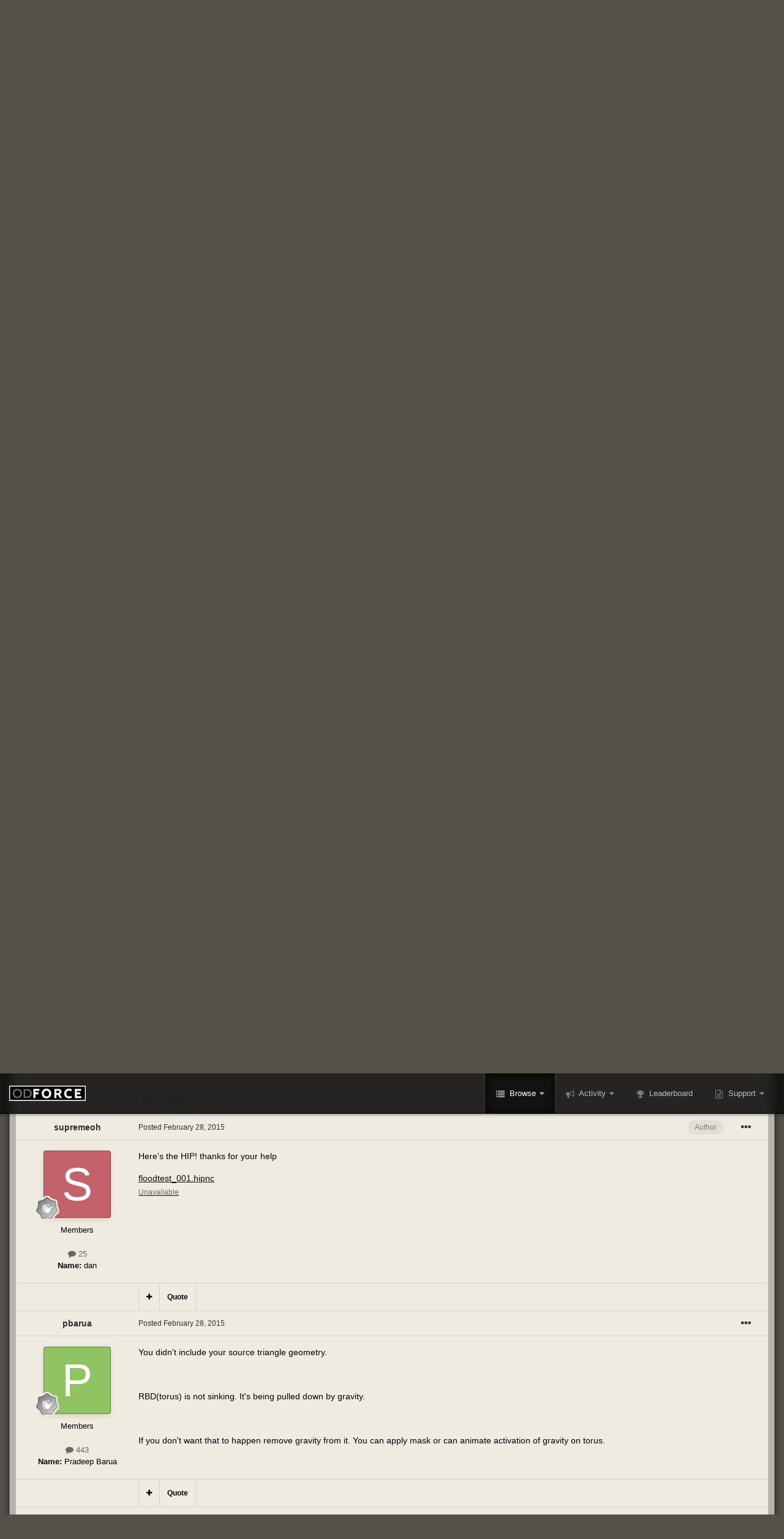

--- FILE ---
content_type: text/html;charset=UTF-8
request_url: https://forums.odforce.net/topic/22060-rbd-sinking/
body_size: 25573
content:
<!DOCTYPE html>
<html id="focus" lang="en-US" dir="ltr" 
data-focus-guest
data-focus-group-id='2'
data-focus-theme-id='10'

data-focus-navigation='dropdown'

data-focus-bg='1'




data-focus-scheme='dark'

data-focus-cookie='10'

data-focus-userlinks='border-right'
data-focus-post='no-margin'
data-focus-post-header='background border-v'
data-focus-post-controls='text wide'
data-focus-sticky='header'
data-focus-navigation-align='right'
data-focus-blocks='contrast pages sectiontitle'
data-focus-ui="no-picker-mobile new-badge transparent-ficon guest-alert" data-globaltemplate="4.7.11">
	<head>
		<meta charset="utf-8">
        
		<title>rbd sinking - General Houdini Questions - od|forum</title>
		
			<!-- Google tag (gtag.js) -->
<script async src="https://www.googletagmanager.com/gtag/js?id=G-LKVMW0X9EJ"></script>
<script>
  window.dataLayer = window.dataLayer || [];
  function gtag(){dataLayer.push(arguments);}
  gtag('js', new Date());

  gtag('config', 'G-LKVMW0X9EJ');
</script>
		
		
		
		

	<meta name="viewport" content="width=device-width, initial-scale=1">


	
	


	<meta name="twitter:card" content="summary" />



	
		
			
				<meta property="og:title" content="rbd sinking">
			
		
	

	
		
			
				<meta property="og:type" content="website">
			
		
	

	
		
			
				<meta property="og:url" content="https://forums.odforce.net/topic/22060-rbd-sinking/">
			
		
	

	
		
			
				<meta name="description" content="Hey, how&#039;s it going? I was wondering if anyone can give me any tips on Rbd where once the sim begins the RBD object sinks into the ground a bit. How can i prevent this? I&#039;m placing it as close to the floor already. But I still get that moment where it sinks into the ground a bit as the sim begins...">
			
		
	

	
		
			
				<meta property="og:description" content="Hey, how&#039;s it going? I was wondering if anyone can give me any tips on Rbd where once the sim begins the RBD object sinks into the ground a bit. How can i prevent this? I&#039;m placing it as close to the floor already. But I still get that moment where it sinks into the ground a bit as the sim begins...">
			
		
	

	
		
			
				<meta property="og:updated_time" content="2015-03-02T20:33:41Z">
			
		
	

	
		
			
				<meta property="og:site_name" content="od|forum">
			
		
	

	
		
			
				<meta property="og:locale" content="en_US">
			
		
	


	
		<link rel="canonical" href="https://forums.odforce.net/topic/22060-rbd-sinking/" />
	

	
		<link as="style" rel="preload" href="https://forums.odforce.net/applications/core/interface/ckeditor/ckeditor/skins/ips/editor.css?t=N5LE" />
	

<link rel="alternate" type="application/rss+xml" title="od|force" href="https://forums.odforce.net/rss/1-odforce.xml/" />


<link rel="manifest" href="https://forums.odforce.net/manifest.webmanifest/">
<meta name="msapplication-config" content="https://forums.odforce.net/browserconfig.xml/">
<meta name="msapplication-starturl" content="/">
<meta name="application-name" content="od|forum">
<meta name="apple-mobile-web-app-title" content="od|forum">

	<meta name="theme-color" content="#0f0f0f">










<link rel="preload" href="//forums.odforce.net/applications/core/interface/font/fontawesome-webfont.woff2?v=4.7.0" as="font" crossorigin="anonymous">
		




	<link rel='stylesheet' href='https://forums.odforce.net/uploads/css_built_10/341e4a57816af3ba440d891ca87450ff_framework.css?v=e5fc2855201746472814' media='all'>

	<link rel='stylesheet' href='https://forums.odforce.net/uploads/css_built_10/05e81b71abe4f22d6eb8d1a929494829_responsive.css?v=e5fc2855201746472814' media='all'>

	<link rel='stylesheet' href='https://forums.odforce.net/uploads/css_built_10/c8cd9abd157846b1207e9b2320977b5a_slider.css?v=e5fc2855201746472814' media='all'>

	<link rel='stylesheet' href='https://forums.odforce.net/uploads/css_built_10/90eb5adf50a8c640f633d47fd7eb1778_core.css?v=e5fc2855201746472814' media='all'>

	<link rel='stylesheet' href='https://forums.odforce.net/uploads/css_built_10/5a0da001ccc2200dc5625c3f3934497d_core_responsive.css?v=e5fc2855201746472814' media='all'>

	<link rel='stylesheet' href='https://forums.odforce.net/uploads/css_built_10/62e269ced0fdab7e30e026f1d30ae516_forums.css?v=e5fc2855201746472814' media='all'>

	<link rel='stylesheet' href='https://forums.odforce.net/uploads/css_built_10/76e62c573090645fb99a15a363d8620e_forums_responsive.css?v=e5fc2855201746472814' media='all'>

	<link rel='stylesheet' href='https://forums.odforce.net/uploads/css_built_10/ebdea0c6a7dab6d37900b9190d3ac77b_topics.css?v=e5fc2855201746472814' media='all'>





<link rel='stylesheet' href='https://forums.odforce.net/uploads/css_built_10/258adbb6e4f3e83cd3b355f84e3fa002_custom.css?v=e5fc2855201746472814' media='all'>




		
<script type='text/javascript'>
var focusHtml = document.getElementById('focus');
var cookieId = focusHtml.getAttribute('data-focus-cookie');

//	['setting-name', enabled-by-default, has-toggle]
var focusSettings = [
	
   ['sticky-header', 1, 1],
	
	['fluid', 1, 1],
	['larger-font-size', 0, 1],
	['sticky-author-panel', 0, 1],
	['sticky-sidebar', 0, 1],
	['flip-sidebar', 0, 1],
	
	
]; 
for(var i = 0; i < focusSettings.length; i++) {
	var settingName = focusSettings[i][0];
	var isDefault = focusSettings[i][1];
	var allowToggle = focusSettings[i][2];
	if(allowToggle){
		var choice = localStorage.getItem(settingName);
		if( (choice === '1') || (!choice && (isDefault)) ){
			focusHtml.classList.add('enable--' + settingName + '');
		}
	} else if(isDefault){
		focusHtml.classList.add('enable--' + settingName + '');
	}
}


</script>

 
		

	
	<script type='text/javascript'>
		var ipsDebug = false;		
	
		var CKEDITOR_BASEPATH = '//forums.odforce.net/applications/core/interface/ckeditor/ckeditor/';
	
		var ipsSettings = {
			
			
			cookie_path: "/",
			
			cookie_prefix: "ips4_",
			
			
			cookie_ssl: true,
			
            essential_cookies: ["oauth_authorize","member_id","login_key","clearAutosave","lastSearch","device_key","IPSSessionFront","loggedIn","noCache","hasJS","cookie_consent","cookie_consent_optional","forumpass_*","cm_reg","location","currency","guestTransactionKey"],
			upload_imgURL: "",
			message_imgURL: "",
			notification_imgURL: "",
			baseURL: "//forums.odforce.net/",
			jsURL: "//forums.odforce.net/applications/core/interface/js/js.php",
			csrfKey: "2591bcf0f4ae3c6f1c436d4685ba0dfe",
			antiCache: "e5fc2855201746472814",
			jsAntiCache: "e5fc2855201746471305",
			disableNotificationSounds: true,
			useCompiledFiles: true,
			links_external: true,
			memberID: 0,
			lazyLoadEnabled: false,
			blankImg: "//forums.odforce.net/applications/core/interface/js/spacer.png",
			googleAnalyticsEnabled: true,
			matomoEnabled: false,
			viewProfiles: true,
			mapProvider: 'none',
			mapApiKey: '',
			pushPublicKey: null,
			relativeDates: true
		};
		
		
		
		
			ipsSettings['maxImageDimensions'] = {
				width: 1000,
				height: 750
			};
		
		
	</script>





<script type='text/javascript' src='https://forums.odforce.net/uploads/javascript_global/root_library.js?v=e5fc2855201746471305' data-ips></script>


<script type='text/javascript' src='https://forums.odforce.net/uploads/javascript_global/root_js_lang_1.js?v=e5fc2855201746471305' data-ips></script>


<script type='text/javascript' src='https://forums.odforce.net/uploads/javascript_global/root_framework.js?v=e5fc2855201746471305' data-ips></script>


<script type='text/javascript' src='https://forums.odforce.net/uploads/javascript_core/global_global_core.js?v=e5fc2855201746471305' data-ips></script>


<script type='text/javascript' src='//forums.odforce.net/applications/featuredcontent/interface/bxslider.js?v=e5fc2855201746471305' data-ips></script>


<script type='text/javascript' src='//forums.odforce.net/applications/featuredcontent/interface/jquery.easing.min.js?v=e5fc2855201746471305' data-ips></script>


<script type='text/javascript' src='https://forums.odforce.net/uploads/javascript_global/root_front.js?v=e5fc2855201746471305' data-ips></script>


<script type='text/javascript' src='https://forums.odforce.net/uploads/javascript_core/front_front_core.js?v=e5fc2855201746471305' data-ips></script>


<script type='text/javascript' src='https://forums.odforce.net/uploads/javascript_forums/front_front_topic.js?v=e5fc2855201746471305' data-ips></script>


<script type='text/javascript' src='https://forums.odforce.net/uploads/javascript_global/root_map.js?v=e5fc2855201746471305' data-ips></script>



	<script type='text/javascript'>
		
			ips.setSetting( 'date_format', jQuery.parseJSON('"mm\/dd\/yy"') );
		
			ips.setSetting( 'date_first_day', jQuery.parseJSON('0') );
		
			ips.setSetting( 'ipb_url_filter_option', jQuery.parseJSON('"none"') );
		
			ips.setSetting( 'url_filter_any_action', jQuery.parseJSON('"allow"') );
		
			ips.setSetting( 'bypass_profanity', jQuery.parseJSON('0') );
		
			ips.setSetting( 'emoji_style', jQuery.parseJSON('"disabled"') );
		
			ips.setSetting( 'emoji_shortcodes', jQuery.parseJSON('true') );
		
			ips.setSetting( 'emoji_ascii', jQuery.parseJSON('true') );
		
			ips.setSetting( 'emoji_cache', jQuery.parseJSON('1689474671') );
		
			ips.setSetting( 'image_jpg_quality', jQuery.parseJSON('75') );
		
			ips.setSetting( 'cloud2', jQuery.parseJSON('false') );
		
			ips.setSetting( 'isAnonymous', jQuery.parseJSON('false') );
		
		
	</script>



<script type='application/ld+json'>
{
    "name": "rbd sinking",
    "headline": "rbd sinking",
    "text": "Hey, how\u0027s it going? I was wondering if anyone can give me any tips on Rbd where once the sim begins the RBD object sinks into the ground a bit. How can i prevent this? I\u0027m placing it as close to the floor already. But I still get that moment where it sinks into the ground a bit as the sim begins. And its quite noticeable. \u00a0In my setup its just a torus with vdbFromPolygon RBD object. thanks! \n\u00a0 \nhip file attached \n\u00a0 \nfloodtest_001.hipnc \n",
    "dateCreated": "2015-02-27T19:56:39+0000",
    "datePublished": "2015-02-27T19:56:39+0000",
    "dateModified": "2015-03-02T20:33:41+0000",
    "image": "https://forums.odforce.net/applications/core/interface/email/default_photo.png",
    "author": {
        "@type": "Person",
        "name": "supremeoh",
        "image": "https://forums.odforce.net/applications/core/interface/email/default_photo.png",
        "url": "https://forums.odforce.net/profile/11115-supremeoh/"
    },
    "interactionStatistic": [
        {
            "@type": "InteractionCounter",
            "interactionType": "http://schema.org/ViewAction",
            "userInteractionCount": 4382
        },
        {
            "@type": "InteractionCounter",
            "interactionType": "http://schema.org/CommentAction",
            "userInteractionCount": 13
        },
        {
            "@type": "InteractionCounter",
            "interactionType": "http://schema.org/FollowAction",
            "userInteractionCount": 0
        }
    ],
    "@context": "http://schema.org",
    "@type": "DiscussionForumPosting",
    "@id": "https://forums.odforce.net/topic/22060-rbd-sinking/",
    "isPartOf": {
        "@id": "https://forums.odforce.net/#website"
    },
    "publisher": {
        "@id": "https://forums.odforce.net/#organization",
        "member": {
            "@type": "Person",
            "name": "supremeoh",
            "image": "https://forums.odforce.net/applications/core/interface/email/default_photo.png",
            "url": "https://forums.odforce.net/profile/11115-supremeoh/"
        }
    },
    "url": "https://forums.odforce.net/topic/22060-rbd-sinking/",
    "discussionUrl": "https://forums.odforce.net/topic/22060-rbd-sinking/",
    "mainEntityOfPage": {
        "@type": "WebPage",
        "@id": "https://forums.odforce.net/topic/22060-rbd-sinking/"
    },
    "pageStart": 1,
    "pageEnd": 1,
    "comment": [
        {
            "@type": "Comment",
            "@id": "https://forums.odforce.net/topic/22060-rbd-sinking/#comment-131263",
            "url": "https://forums.odforce.net/topic/22060-rbd-sinking/#comment-131263",
            "author": {
                "@type": "Person",
                "name": "Diego A Grimaldi",
                "image": "https://forums.odforce.net/uploads/monthly_2017_11/MeSmall.thumb.jpg.287ebb0b01b57ad6836d665bc63c3806.jpg",
                "url": "https://forums.odforce.net/profile/9124-diego-a-grimaldi/"
            },
            "dateCreated": "2015-02-27T20:26:28+0000",
            "text": "You probably need to check the mesh that gets brought in the DOP...from what you said you are using vdbFromPolygon..you need to convert that back to Houdini volume and read that in DOPs... \nIf you post your hip file we can much more easily troubleshoot it.. \n",
            "upvoteCount": 0
        },
        {
            "@type": "Comment",
            "@id": "https://forums.odforce.net/topic/22060-rbd-sinking/#comment-131264",
            "url": "https://forums.odforce.net/topic/22060-rbd-sinking/#comment-131264",
            "author": {
                "@type": "Person",
                "name": "supremeoh",
                "image": "https://forums.odforce.net/applications/core/interface/email/default_photo.png",
                "url": "https://forums.odforce.net/profile/11115-supremeoh/"
            },
            "dateCreated": "2015-02-27T20:41:41+0000",
            "text": "Its in the beginning stages but hip files attached now. I\u0027m trying to do a large scale flood test crashing into multiple objects. Do you think the scale is correct? thanks a lot!\u00a0 ",
            "upvoteCount": 0
        },
        {
            "@type": "Comment",
            "@id": "https://forums.odforce.net/topic/22060-rbd-sinking/#comment-131265",
            "url": "https://forums.odforce.net/topic/22060-rbd-sinking/#comment-131265",
            "author": {
                "@type": "Person",
                "name": "Diego A Grimaldi",
                "image": "https://forums.odforce.net/uploads/monthly_2017_11/MeSmall.thumb.jpg.287ebb0b01b57ad6836d665bc63c3806.jpg",
                "url": "https://forums.odforce.net/profile/9124-diego-a-grimaldi/"
            },
            "dateCreated": "2015-02-27T21:24:24+0000",
            "text": "I don\u0027t see the hip... ",
            "upvoteCount": 0
        },
        {
            "@type": "Comment",
            "@id": "https://forums.odforce.net/topic/22060-rbd-sinking/#comment-131282",
            "url": "https://forums.odforce.net/topic/22060-rbd-sinking/#comment-131282",
            "author": {
                "@type": "Person",
                "name": "supremeoh",
                "image": "https://forums.odforce.net/applications/core/interface/email/default_photo.png",
                "url": "https://forums.odforce.net/profile/11115-supremeoh/"
            },
            "dateCreated": "2015-02-28T03:33:49+0000",
            "text": "Here\u0027s the HIP! thanks for your help \nfloodtest_001.hipnc \n",
            "upvoteCount": 0
        },
        {
            "@type": "Comment",
            "@id": "https://forums.odforce.net/topic/22060-rbd-sinking/#comment-131287",
            "url": "https://forums.odforce.net/topic/22060-rbd-sinking/#comment-131287",
            "author": {
                "@type": "Person",
                "name": "pbarua",
                "image": "https://forums.odforce.net/applications/core/interface/email/default_photo.png",
                "url": "https://forums.odforce.net/profile/8639-pbarua/"
            },
            "dateCreated": "2015-02-28T04:49:54+0000",
            "text": "You didn\u0027t include your source triangle geometry. \n\u00a0 \nRBD(torus) is not sinking. It\u0027s being pulled down by gravity. \n\u00a0 \nIf you don\u0027t want that to happen remove gravity from it. You can apply mask or can animate activation of gravity on torus. \u00a0 \n",
            "upvoteCount": 0
        },
        {
            "@type": "Comment",
            "@id": "https://forums.odforce.net/topic/22060-rbd-sinking/#comment-131288",
            "url": "https://forums.odforce.net/topic/22060-rbd-sinking/#comment-131288",
            "author": {
                "@type": "Person",
                "name": "pbarua",
                "image": "https://forums.odforce.net/applications/core/interface/email/default_photo.png",
                "url": "https://forums.odforce.net/profile/8639-pbarua/"
            },
            "dateCreated": "2015-02-28T04:55:14+0000",
            "text": "VDB volumes work fine in DOPs for collision purpose with both flip and rbd solver. No need to convert those to Houdini volumes. ",
            "upvoteCount": 0
        },
        {
            "@type": "Comment",
            "@id": "https://forums.odforce.net/topic/22060-rbd-sinking/#comment-131289",
            "url": "https://forums.odforce.net/topic/22060-rbd-sinking/#comment-131289",
            "author": {
                "@type": "Person",
                "name": "pbarua",
                "image": "https://forums.odforce.net/applications/core/interface/email/default_photo.png",
                "url": "https://forums.odforce.net/profile/8639-pbarua/"
            },
            "dateCreated": "2015-02-28T05:00:58+0000",
            "text": "You should have feed VDB volume to RBD\u0027s Poxy Voulme field rather than in SOP path. \nMay be it happens because you used shelf tool with display flag on VDB. Before using shelf tool you need to set display flag upstream on polygon geometry (in your scene xform1). \nOr create vdbfrompolygon in separate branch after sending polygon geometry to DOPs. \n",
            "upvoteCount": 0
        },
        {
            "@type": "Comment",
            "@id": "https://forums.odforce.net/topic/22060-rbd-sinking/#comment-131290",
            "url": "https://forums.odforce.net/topic/22060-rbd-sinking/#comment-131290",
            "author": {
                "@type": "Person",
                "name": "goldleaf",
                "image": "https://forums.odforce.net/uploads/monthly_2016_06/pic.png.80a73c8fa829ba3c20e067cd49976e1c.thumb.png.d57d25a624a9adb7910bc4c26f5945cb.png",
                "url": "https://forums.odforce.net/profile/3767-goldleaf/"
            },
            "dateCreated": "2015-02-28T06:22:50+0000",
            "text": "Just for clarity, DOPs converts all VDBs to Houdini Volumes internally; VDBs aren\u0027t used directly by any of the Houdini Solvers (yet). But the conversion is really fast/efficient, and in my limited experience I\u0027ve found it\u0027s always easier to get good collision geom with VDB -\u0026gt; Proxy Volumes. \n",
            "upvoteCount": 0
        },
        {
            "@type": "Comment",
            "@id": "https://forums.odforce.net/topic/22060-rbd-sinking/#comment-131291",
            "url": "https://forums.odforce.net/topic/22060-rbd-sinking/#comment-131291",
            "author": {
                "@type": "Person",
                "name": "pbarua",
                "image": "https://forums.odforce.net/applications/core/interface/email/default_photo.png",
                "url": "https://forums.odforce.net/profile/8639-pbarua/"
            },
            "dateCreated": "2015-02-28T06:44:49+0000",
            "text": "Yes, I should have mentioned that. \n",
            "upvoteCount": 0
        },
        {
            "@type": "Comment",
            "@id": "https://forums.odforce.net/topic/22060-rbd-sinking/#comment-131294",
            "url": "https://forums.odforce.net/topic/22060-rbd-sinking/#comment-131294",
            "author": {
                "@type": "Person",
                "name": "supremeoh",
                "image": "https://forums.odforce.net/applications/core/interface/email/default_photo.png",
                "url": "https://forums.odforce.net/profile/11115-supremeoh/"
            },
            "dateCreated": "2015-02-28T08:46:57+0000",
            "text": "Thanks for all the help guys! So I changed all the VDB Proxy like you said. For VDBfromPolygons for the exterior and interior band voxels should it be a low or high number? Should the box be tightly around the torus objects ? I\u0027m still trying to figure out the mask so that torus doesn\u0027t drop into the floor when simulation begins.\u00a0 ",
            "upvoteCount": 0
        },
        {
            "@type": "Comment",
            "@id": "https://forums.odforce.net/topic/22060-rbd-sinking/#comment-131295",
            "url": "https://forums.odforce.net/topic/22060-rbd-sinking/#comment-131295",
            "author": {
                "@type": "Person",
                "name": "supremeoh",
                "image": "https://forums.odforce.net/applications/core/interface/email/default_photo.png",
                "url": "https://forums.odforce.net/profile/11115-supremeoh/"
            },
            "dateCreated": "2015-02-28T09:16:16+0000",
            "text": "Since I changed those settings the collisions between the FLIP doesn\u0027t collide and move the torus anymore. I tried adjusting the voxels on the torus too. Any hints? Thanks\u00a0 \n\u00a0 \n\u00a0 \nfloodtest_002.hipnc \n",
            "upvoteCount": 0
        },
        {
            "@type": "Comment",
            "@id": "https://forums.odforce.net/topic/22060-rbd-sinking/#comment-131297",
            "url": "https://forums.odforce.net/topic/22060-rbd-sinking/#comment-131297",
            "author": {
                "@type": "Person",
                "name": "pbarua",
                "image": "https://forums.odforce.net/applications/core/interface/email/default_photo.png",
                "url": "https://forums.odforce.net/profile/8639-pbarua/"
            },
            "dateCreated": "2015-02-28T10:01:33+0000",
            "text": "Can\u0027t check your file. \nDid you set Feedback Scale to larger value something like 1000. According to documentation 1000 works well with RDBs.\u00a0 \n",
            "upvoteCount": 0
        },
        {
            "@type": "Comment",
            "@id": "https://forums.odforce.net/topic/22060-rbd-sinking/#comment-131383",
            "url": "https://forums.odforce.net/topic/22060-rbd-sinking/#comment-131383",
            "author": {
                "@type": "Person",
                "name": "rbowden",
                "image": "https://forums.odforce.net/applications/core/interface/email/default_photo.png",
                "url": "https://forums.odforce.net/profile/5123-rbowden/"
            },
            "dateCreated": "2015-03-02T20:33:41+0000",
            "text": "Just opened your file up and the fluid is pushing the torus objects around just fine. Could be a version issue maybe? I am using 14.0.201.13 here.  -Ryan ",
            "upvoteCount": 0
        }
    ]
}	
</script>

<script type='application/ld+json'>
{
    "@context": "http://www.schema.org",
    "publisher": "https://forums.odforce.net/#organization",
    "@type": "WebSite",
    "@id": "https://forums.odforce.net/#website",
    "mainEntityOfPage": "https://forums.odforce.net/",
    "name": "od|forum",
    "url": "https://forums.odforce.net/",
    "potentialAction": {
        "type": "SearchAction",
        "query-input": "required name=query",
        "target": "https://forums.odforce.net/search/?q={query}"
    },
    "inLanguage": [
        {
            "@type": "Language",
            "name": "English (USA)",
            "alternateName": "en-US"
        }
    ]
}	
</script>

<script type='application/ld+json'>
{
    "@context": "http://www.schema.org",
    "@type": "Organization",
    "@id": "https://forums.odforce.net/#organization",
    "mainEntityOfPage": "https://forums.odforce.net/",
    "name": "od|forum",
    "url": "https://forums.odforce.net/",
    "logo": {
        "@type": "ImageObject",
        "@id": "https://forums.odforce.net/#logo",
        "url": "https://forums.odforce.net/uploads/monthly_2023_01/odforce_logo.png.f810989467f7ca8a010303e2327de15b.png.e78976cf4112a0e9731b6c450b265fda.png"
    },
    "address": {
        "@type": "PostalAddress",
        "streetAddress": " ",
        "addressLocality": "  ",
        "addressRegion": "British Columbia",
        "postalCode": " ",
        "addressCountry": "CA"
    }
}	
</script>

<script type='application/ld+json'>
{
    "@context": "http://schema.org",
    "@type": "BreadcrumbList",
    "itemListElement": [
        {
            "@type": "ListItem",
            "position": 1,
            "item": {
                "@id": "https://forums.odforce.net/forum/34-houdini/",
                "name": "Houdini"
            }
        },
        {
            "@type": "ListItem",
            "position": 2,
            "item": {
                "@id": "https://forums.odforce.net/forum/15-general-houdini-questions/",
                "name": "General Houdini Questions"
            }
        }
    ]
}	
</script>

<script type='application/ld+json'>
{
    "@context": "http://schema.org",
    "@type": "ContactPage",
    "url": "https://forums.odforce.net/contact/"
}	
</script>



<script type='text/javascript'>
    (() => {
        let gqlKeys = [];
        for (let [k, v] of Object.entries(gqlKeys)) {
            ips.setGraphQlData(k, v);
        }
    })();
</script>

		

<script>$(document).ready(function(){
	
	var html = $('#focus');

	if (matchMedia) {
		var focus_pageWidth = window.matchMedia( "(min-width: 980px)" );
		focus_pageWidth.addListener(WidthChange);
		WidthChange(focus_pageWidth);
	}
	function WidthChange(focus_pageWidth) {
		if (focus_pageWidth.matches) {
			$("#elSearchWrapper").prependTo(".focus-search");
		} else {
			$("#elSearchWrapper").prependTo(".focus-mobile-search");
		}
	}

	

	// Customizer
	var customizerTooltip = getComputedStyle(document.documentElement).getPropertyValue('--lang__Customizer').slice(1, -1);
	$('[data-focus-editor] [data-ipsTooltip]').prop('title', customizerTooltip);
	$("[data-focus-editor]").hover(function() {
		html.addClass('focus-picker--loaded');
	});
	// Open and close with data-focus-editor
	$("[data-focus-editor]").on('click', function(event){
		html.toggleClass('focus-editor-open').addClass('focus-picker--loaded');
		event.preventDefault();
	});
	// ..and close by pressing ESC
	$(document).keyup(function(e) {
		if (e.keyCode === 27){
			html.removeClass('focus-editor-open');
		}
	});

	

	// Loop through settings and create the Customizer panels
	for(var i = 0; i < focusSettings.length; i++) {
		if(focusSettings[i][2]){
			var settingName = focusSettings[i][0];
			var settingDefault = focusSettings[i][1];
			var settingChoice = localStorage.getItem(settingName);
			if(settingChoice === '1' || (!(settingChoice) && settingDefault)){
				var status = 1;
			} else {
				var status = 0;
			}
			$("#focusEditorPanels").append("<div class='focus-editor-panel' data-setting='" + settingName + "' data-default='" + settingDefault + "' data-status='" + status + "'><div class='focus-editor-toggle'><i class='focus-toggle'><i></i></i></div><div class='focus-editor-text'></div></div>");
		}
	}

	// Change the class and localstorage when the toggle is clicked
	$('.focus-editor-panel[data-setting]').on('click', function(){
		var settingName = $(this).attr('data-setting');
		var settingStatus = $(this).attr('data-status');
		if(settingStatus === '1'){
			html.removeClass('enable--' + settingName);
			localStorage.setItem(settingName, '0');
			$(this).attr('data-status', '0');
		} else {
			html.addClass('enable--' + settingName);
			localStorage.setItem(settingName, '1');
			$(this).attr('data-status', '1');
		}
	});

	// Dark/light mode button
	var toggleThemeTooltip = getComputedStyle(document.documentElement).getPropertyValue('--lang--light-dark-mode').slice(1, -1);
	$('[data-focus-toggle-theme] [data-ipsTooltip]').prop('title', toggleThemeTooltip);
	$('[data-focus-toggle-theme]').on('click', function(e){
		var focusThemeId = html.attr('data-focus-alt-theme');
		if(focusThemeId){
			e.preventDefault();
			$("#focusAltThemeSubmit").val(focusThemeId);
			$("#focusAltThemeSubmit").click();
		}
	});

	 
		// Make hover navigation work with touch devices
		;(function(e,t,n,r){e.fn.doubleTapToGo=function(r){if(!("ontouchstart"in t)&&!navigator.msMaxTouchPoints&&!navigator.userAgent.toLowerCase().match(/windows phone os 7/i))return false;this.each(function(){var t=false;e(this).on("click",function(n){var r=e(this);if(r[0]!=t[0]){n.preventDefault();t=r}});e(n).on("click touchstart MSPointerDown",function(n){var r=true,i=e(n.target).parents();for(var s=0;s<i.length;s++)if(i[s]==t[0])r=false;if(r)t=false})});return this}})(jQuery,window,document); $('.ipsNavBar_primary > ul > li:has(ul)').doubleTapToGo();
	

	

	

	

	

	

	// Toggle class
	$('[data-class]').on( "click", function(event) { event.preventDefault(); var classContent = $(this).attr('data-class'); var classModifiers = classContent.split(' '); var className = classModifiers[0]; var modifyClass = classModifiers[1]; if (classModifiers[2]){ var targetElement = classModifiers[2]; } else { var targetElement = 'html'; } if (modifyClass === 'add'){ $(targetElement).addClass(className); } else if (modifyClass === 'remove'){ $(targetElement).removeClass(className); } else { $(targetElement).toggleClass(className); } });

});

// More dropdown menu
 
function focusNavigation() { var navwidth = 0; var morewidth = $('.ipsNavBar_primary .focus-nav__more').outerWidth(true); $('.ipsNavBar_primary > ul > li:not(.focus-nav__more)').each(function() { navwidth += $(this).outerWidth( true ) + 2; }); var availablespace = $('.ipsNavBar_primary').outerWidth(true) - morewidth; if (availablespace > 0 && navwidth > availablespace) { var lastItem = $('.ipsNavBar_primary > ul > li:not(.focus-nav__more)').last(); lastItem.attr('data-width', lastItem.outerWidth(true)); lastItem.prependTo($('.ipsNavBar_primary .focus-nav__more > ul')); focusNavigation(); } else { var firstMoreElement = $('.ipsNavBar_primary li.focus-nav__more li').first(); if (navwidth + firstMoreElement.data('width') < availablespace) { firstMoreElement.insertBefore($('.ipsNavBar_primary .focus-nav__more')); } } if ($('.focus-nav__more li').length > 0) { $('.focus-nav__more').removeClass('focus-nav__more--hidden'); } else { $('.focus-nav__more').addClass('focus-nav__more--hidden'); } }
$(window).on('load',function(){ $(".ipsNavBar_primary").removeClass("ipsNavBar_primary--loading"); focusNavigation(); });
$(window).on('resize',function(){ focusNavigation(); });
$(document).ready(function(){
	$('[data-setting="fluid"]').on('click', function(){
		setTimeout(function(){
			focusNavigation();
		}, 10);
	});
});

</script>


		

	
	<link rel='shortcut icon' href='https://forums.odforce.net/uploads/monthly_2017_09/odforcefavicon.ico.9db8b773224ab8970a04799ee0efd3b1.ico' type="image/x-icon">

		
 
	</head>
	<body class="ipsApp ipsApp_front ipsJS_none ipsClearfix" data-controller="core.front.core.app"  data-message=""  data-pageapp="forums" data-pagelocation="front" data-pagemodule="forums" data-pagecontroller="topic" data-pageid="22060"   >
		
        

        

		<a href="#ipsLayout_mainArea" class="ipsHide" title="Go to main content on this page" accesskey="m">Jump to content</a>
			
<ul id='elMobileNav' class='ipsResponsive_hideDesktop' data-controller='core.front.core.mobileNav'>
	
		
			
			
				
				
			
				
					<li id='elMobileBreadcrumb'>
						<a href='https://forums.odforce.net/forum/15-general-houdini-questions/'>
							<span>General Houdini Questions</span>
						</a>
					</li>
				
				
			
				
				
			
		
	
  
	<li class='elMobileNav__home'>
		<a href='https://forums.odforce.net/'><i class="fa fa-home" aria-hidden="true"></i></a>
	</li>
	
	
	<li >
		<a data-action="defaultStream" href='https://forums.odforce.net/discover/'><i class="fa fa-newspaper-o" aria-hidden="true"></i></a>
	</li>

	

	
		<li class='ipsJS_show'>
			<a href='https://forums.odforce.net/search/' data-class='display--focus-mobile-search'><i class='fa fa-search'></i></a>
		</li>
	

	
<li data-focus-editor>
	<a href='#'>
		<i class='fa fa-toggle-on'></i>
	</a>
</li>
<li data-focus-toggle-theme>
	<a href='#'>
		<i class='fa'></i>
	</a>
</li>
  	
	<li data-ipsDrawer data-ipsDrawer-drawerElem='#elMobileDrawer'>
		<a href='#' >
			
			
				
			
			
			
			<i class='fa fa-navicon'></i>
		</a>
	</li>
</ul>
			
<div class='focus-mobile-search'>
	<div class='focus-mobile-search__close' data-class='display--focus-mobile-search'><i class="fa fa-times" aria-hidden="true"></i></div>
</div>
			<div id="ipsLayout_header" class="focus-sticky-header">
				<header class="focus-header">
					<div class="ipsLayout_container">
						<div class="focus-header-align">
							
<a class='focus-logo' href='https://forums.odforce.net/' accesskey='1'>
	
		
		<span class='focus-logo__image'>
			<img src="https://forums.odforce.net/uploads/monthly_2023_01/odforce_logo.png.f810989467f7ca8a010303e2327de15b.png.e78976cf4112a0e9731b6c450b265fda.png" alt='od|forum'>
		</span>
		
	
</a>
							<div class="focus-nav-bar">
								<div class="focus-nav">

	<nav  class=' ipsResponsive_showDesktop'>
		<div class='ipsNavBar_primary ipsNavBar_primary--loading ipsLayout_container '>
			<ul data-role="primaryNavBar" class='ipsClearfix'>
				


	
		
		
			
		
		<li class='ipsNavBar_active' data-active id='elNavSecondary_1' data-role="navBarItem" data-navApp="core" data-navExt="CustomItem">
			
			
				<a href="https://forums.odforce.net"  data-navItem-id="1" data-navDefault>
					Browse<span class='ipsNavBar_active__identifier'></span>
				</a>
			
			
				<ul class='ipsNavBar_secondary ' data-role='secondaryNavBar'>
					


	
		
		
			
		
		<li class='ipsNavBar_active' data-active id='elNavSecondary_8' data-role="navBarItem" data-navApp="forums" data-navExt="Forums">
			
			
				<a href="https://forums.odforce.net"  data-navItem-id="8" data-navDefault>
					Forums<span class='ipsNavBar_active__identifier'></span>
				</a>
			
			
		</li>
	
	

	
	

	
		
		
		<li  id='elNavSecondary_10' data-role="navBarItem" data-navApp="core" data-navExt="StaffDirectory">
			
			
				<a href="https://forums.odforce.net/staff/"  data-navItem-id="10" >
					Staff<span class='ipsNavBar_active__identifier'></span>
				</a>
			
			
		</li>
	
	

	
		
		
		<li  id='elNavSecondary_11' data-role="navBarItem" data-navApp="core" data-navExt="OnlineUsers">
			
			
				<a href="https://forums.odforce.net/online/"  data-navItem-id="11" >
					Online Users<span class='ipsNavBar_active__identifier'></span>
				</a>
			
			
		</li>
	
	

					<li class='ipsHide' id='elNavigationMore_1' data-role='navMore'>
						<a href='#' data-ipsMenu data-ipsMenu-appendTo='#elNavigationMore_1' id='elNavigationMore_1_dropdown'>More <i class='fa fa-caret-down'></i></a>
						<ul class='ipsHide ipsMenu ipsMenu_auto' id='elNavigationMore_1_dropdown_menu' data-role='moreDropdown'></ul>
					</li>
				</ul>
			
		</li>
	
	

	
		
		
		<li  id='elNavSecondary_2' data-role="navBarItem" data-navApp="core" data-navExt="CustomItem">
			
			
				<a href="https://forums.odforce.net/discover/"  data-navItem-id="2" >
					Activity<span class='ipsNavBar_active__identifier'></span>
				</a>
			
			
				<ul class='ipsNavBar_secondary ipsHide' data-role='secondaryNavBar'>
					


	
		
		
		<li  id='elNavSecondary_3' data-role="navBarItem" data-navApp="core" data-navExt="AllActivity">
			
			
				<a href="https://forums.odforce.net/discover/"  data-navItem-id="3" >
					All Activity<span class='ipsNavBar_active__identifier'></span>
				</a>
			
			
		</li>
	
	

	
		
		
		<li  id='elNavSecondary_4' data-role="navBarItem" data-navApp="core" data-navExt="YourActivityStreams">
			
			
				<a href="#"  data-navItem-id="4" >
					My Activity Streams<span class='ipsNavBar_active__identifier'></span>
				</a>
			
			
		</li>
	
	

	
		
		
		<li  id='elNavSecondary_5' data-role="navBarItem" data-navApp="core" data-navExt="YourActivityStreamsItem">
			
			
				<a href="https://forums.odforce.net/discover/unread/"  data-navItem-id="5" >
					Unread Content<span class='ipsNavBar_active__identifier'></span>
				</a>
			
			
		</li>
	
	

	
		
		
		<li  id='elNavSecondary_6' data-role="navBarItem" data-navApp="core" data-navExt="YourActivityStreamsItem">
			
			
				<a href="https://forums.odforce.net/discover/content-started/"  data-navItem-id="6" >
					Content I Started<span class='ipsNavBar_active__identifier'></span>
				</a>
			
			
		</li>
	
	

	
		
		
		<li  id='elNavSecondary_7' data-role="navBarItem" data-navApp="core" data-navExt="Search">
			
			
				<a href="https://forums.odforce.net/search/"  data-navItem-id="7" >
					Search<span class='ipsNavBar_active__identifier'></span>
				</a>
			
			
		</li>
	
	

					<li class='ipsHide' id='elNavigationMore_2' data-role='navMore'>
						<a href='#' data-ipsMenu data-ipsMenu-appendTo='#elNavigationMore_2' id='elNavigationMore_2_dropdown'>More <i class='fa fa-caret-down'></i></a>
						<ul class='ipsHide ipsMenu ipsMenu_auto' id='elNavigationMore_2_dropdown_menu' data-role='moreDropdown'></ul>
					</li>
				</ul>
			
		</li>
	
	

	
		
		
		<li  id='elNavSecondary_13' data-role="navBarItem" data-navApp="core" data-navExt="Leaderboard">
			
			
				<a href="https://forums.odforce.net/leaderboard/"  data-navItem-id="13" >
					Leaderboard<span class='ipsNavBar_active__identifier'></span>
				</a>
			
			
		</li>
	
	

	
	

	
	

	
	

	
		
		
		<li  id='elNavSecondary_28' data-role="navBarItem" data-navApp="core" data-navExt="CustomItem">
			
			
				<a href="https://forums.odforce.net/support/"  data-navItem-id="28" >
					Support<span class='ipsNavBar_active__identifier'></span>
				</a>
			
			
				<ul class='ipsNavBar_secondary ipsHide' data-role='secondaryNavBar'>
					


	
	

	
	

					<li class='ipsHide' id='elNavigationMore_28' data-role='navMore'>
						<a href='#' data-ipsMenu data-ipsMenu-appendTo='#elNavigationMore_28' id='elNavigationMore_28_dropdown'>More <i class='fa fa-caret-down'></i></a>
						<ul class='ipsHide ipsMenu ipsMenu_auto' id='elNavigationMore_28_dropdown_menu' data-role='moreDropdown'></ul>
					</li>
				</ul>
			
		</li>
	
	

	
	

	
	

				
				<li class="focus-nav__more focus-nav__more--hidden">
					<a href="#"> More <span class='ipsNavBar_active__identifier'></span></a>
					<ul class='ipsNavBar_secondary'></ul>
				</li>
				
			</ul>
			

	<div id="elSearchWrapper">
		<div id='elSearch' data-controller="core.front.core.quickSearch">
			<form accept-charset='utf-8' action='//forums.odforce.net/search/?do=quicksearch' method='post'>
                <input type='search' id='elSearchField' placeholder='Search...' name='q' autocomplete='off' aria-label='Search'>
                <details class='cSearchFilter'>
                    <summary class='cSearchFilter__text'></summary>
                    <ul class='cSearchFilter__menu'>
                        
                        <li><label><input type="radio" name="type" value="all" ><span class='cSearchFilter__menuText'>Everywhere</span></label></li>
                        
                            
                                <li><label><input type="radio" name="type" value='contextual_{&quot;type&quot;:&quot;forums_topic&quot;,&quot;nodes&quot;:15}' checked><span class='cSearchFilter__menuText'>This Forum</span></label></li>
                            
                                <li><label><input type="radio" name="type" value='contextual_{&quot;type&quot;:&quot;forums_topic&quot;,&quot;item&quot;:22060}' checked><span class='cSearchFilter__menuText'>This Topic</span></label></li>
                            
                        
                        
                            <li><label><input type="radio" name="type" value="core_statuses_status"><span class='cSearchFilter__menuText'>Status Updates</span></label></li>
                        
                            <li><label><input type="radio" name="type" value="forums_topic"><span class='cSearchFilter__menuText'>Topics</span></label></li>
                        
                            <li><label><input type="radio" name="type" value="nexus_package_item"><span class='cSearchFilter__menuText'>Products</span></label></li>
                        
                            <li><label><input type="radio" name="type" value="core_members"><span class='cSearchFilter__menuText'>Members</span></label></li>
                        
                    </ul>
                </details>
				<button class='cSearchSubmit' type="submit" aria-label='Search'><i class="fa fa-search"></i></button>
			</form>
		</div>
	</div>

		</div>
	</nav>
</div>
							</div>
						</div>
					</div>
				</header>
			</div>
			<div class="ipsLayout_container ipsResponsive_showDesktop">
				<div class="focus-user-bar ipsFlex ipsFlex-jc:between ipsFlex-ai:center">
					
						<div class="focus-user">

	<ul id="elUserNav" class="ipsList_inline cSignedOut ipsResponsive_showDesktop">
		
		
		
		
			
				
	


	<li class='cUserNav_icon ipsHide' id='elCart_container'></li>
	<li class='elUserNav_sep ipsHide' id='elCart_sep'></li>

<li id="elSignInLink">
					<a href="https://forums.odforce.net/login/" data-ipsmenu-closeonclick="false" data-ipsmenu id="elUserSignIn">
						Existing user? Sign In  <i class="fa fa-caret-down"></i>
					</a>
					
<div id='elUserSignIn_menu' class='ipsMenu ipsMenu_auto ipsHide'>
	<form accept-charset='utf-8' method='post' action='https://forums.odforce.net/login/'>
		<input type="hidden" name="csrfKey" value="2591bcf0f4ae3c6f1c436d4685ba0dfe">
		<input type="hidden" name="ref" value="aHR0cHM6Ly9mb3J1bXMub2Rmb3JjZS5uZXQvdG9waWMvMjIwNjAtcmJkLXNpbmtpbmcv">
		<div data-role="loginForm">
			
			
			
				<div class='ipsColumns ipsColumns_noSpacing'>
					<div class='ipsColumn ipsColumn_wide' id='elUserSignIn_internal'>
						
<div class="ipsPad ipsForm ipsForm_vertical">
	<h4 class="ipsType_sectionHead">Sign In</h4>
	<br><br>
	<ul class='ipsList_reset'>
		<li class="ipsFieldRow ipsFieldRow_noLabel ipsFieldRow_fullWidth">
			
			
				<input type="email" placeholder="Email Address" name="auth" autocomplete="email">
			
		</li>
		<li class="ipsFieldRow ipsFieldRow_noLabel ipsFieldRow_fullWidth">
			<input type="password" placeholder="Password" name="password" autocomplete="current-password">
		</li>
		<li class="ipsFieldRow ipsFieldRow_checkbox ipsClearfix">
			<span class="ipsCustomInput">
				<input type="checkbox" name="remember_me" id="remember_me_checkbox" value="1" checked aria-checked="true">
				<span></span>
			</span>
			<div class="ipsFieldRow_content">
				<label class="ipsFieldRow_label" for="remember_me_checkbox">Remember me</label>
				<span class="ipsFieldRow_desc">Not recommended on shared computers</span>
			</div>
		</li>
		<li class="ipsFieldRow ipsFieldRow_fullWidth">
			<button type="submit" name="_processLogin" value="usernamepassword" class="ipsButton ipsButton_primary ipsButton_small" id="elSignIn_submit">Sign In</button>
			
				<p class="ipsType_right ipsType_small">
					
						<a href='https://forums.odforce.net/lostpassword/' data-ipsDialog data-ipsDialog-title='Forgot your password?'>
					
					Forgot your password?</a>
				</p>
			
		</li>
	</ul>
</div>
					</div>
					<div class='ipsColumn ipsColumn_wide'>
						<div class='ipsPadding' id='elUserSignIn_external'>
							<div class='ipsAreaBackground_light ipsPadding:half'>
								
									<p class='ipsType_reset ipsType_small ipsType_center'><strong>Or sign in with one of these services</strong></p>
								
								
									<div class='ipsType_center ipsMargin_top:half'>
										

<button type="submit" name="_processLogin" value="4" class='ipsButton ipsButton_verySmall ipsButton_fullWidth ipsSocial ipsSocial_facebook' style="background-color: #3a579a">
	
		<span class='ipsSocial_icon'>
			
				<i class='fa fa-facebook-official'></i>
			
		</span>
		<span class='ipsSocial_text'>Sign in with Facebook</span>
	
</button>
									</div>
								
									<div class='ipsType_center ipsMargin_top:half'>
										

<button type="submit" name="_processLogin" value="7" class='ipsButton ipsButton_verySmall ipsButton_fullWidth ipsSocial ipsSocial_linkedin' style="background-color: #007eb3">
	
		<span class='ipsSocial_icon'>
			
				<i class='fa fa-linkedin'></i>
			
		</span>
		<span class='ipsSocial_text'>Sign in with LinkedIn</span>
	
</button>
									</div>
								
									<div class='ipsType_center ipsMargin_top:half'>
										

<button type="submit" name="_processLogin" value="8" class='ipsButton ipsButton_verySmall ipsButton_fullWidth ipsSocial ipsSocial_google' style="background-color: #4285F4">
	
		<span class='ipsSocial_icon'>
			
				<i class='fa fa-google'></i>
			
		</span>
		<span class='ipsSocial_text'>Sign in with Google</span>
	
</button>
									</div>
								
							</div>
						</div>
					</div>
				</div>
			
		</div>
	</form>
</div>
				</li>
			
		
		
			<li>
				
					<a href="https://forums.odforce.net/register/"  id="elRegisterButton">Sign Up</a>
				
			</li>
		
		
<li class='elUserNav_sep'></li>
<li class='cUserNav_icon ipsJS_show' data-focus-editor>
	<a href='#' data-ipsTooltip>
		<i class='fa fa-toggle-on'></i>
	</a>
</li>
<li class='cUserNav_icon ipsJS_show' data-focus-toggle-theme>
	<a href='#' data-ipsTooltip>
		<i class='fa'></i>
	</a>
</li>

 
	</ul>
</div>
					
					
						<div class="focus-search"></div>
					
				</div>
			</div>
		<main id="ipsLayout_body" class="ipsLayout_container">
			<div class="focus-content">
				<div class="focus-content-padding">
					<div id="ipsLayout_contentArea">
						<div class="focus-precontent">
							<div class="focus-breadcrumb">
								
<nav class='ipsBreadcrumb ipsBreadcrumb_top ipsFaded_withHover'>
	

	<ul class='ipsList_inline ipsPos_right'>
		
		<li >
			<a data-action="defaultStream" class='ipsType_light '  href='https://forums.odforce.net/discover/'><i class="fa fa-newspaper-o" aria-hidden="true"></i> <span>All Activity</span></a>
		</li>
		
	</ul>

	<ul data-role="breadcrumbList">
		<li>
			<a title="Home" href='https://forums.odforce.net/'>
				<span>Home <i class='fa fa-angle-right'></i></span>
			</a>
		</li>
		
		
			<li>
				
					<a href='https://forums.odforce.net/forum/34-houdini/'>
						<span>Houdini <i class='fa fa-angle-right' aria-hidden="true"></i></span>
					</a>
				
			</li>
		
			<li>
				
					<a href='https://forums.odforce.net/forum/15-general-houdini-questions/'>
						<span>General Houdini Questions <i class='fa fa-angle-right' aria-hidden="true"></i></span>
					</a>
				
			</li>
		
			<li>
				
					rbd sinking
				
			</li>
		
	</ul>
</nav>
								

							</div>
						</div>
						





						<div id="ipsLayout_contentWrapper">
							
							<div id="ipsLayout_mainArea">
								
								
								
								
								

	




								



<div class='ipsPageHeader ipsResponsive_pull ipsBox ipsPadding sm:ipsPadding:half ipsMargin_bottom'>
		
	
	<div class='ipsFlex ipsFlex-ai:center ipsFlex-fw:wrap ipsGap:4'>
		<div class='ipsFlex-flex:11'>
			<h1 class='ipsType_pageTitle ipsContained_container'>
				

				
				
					<span class='ipsType_break ipsContained'>
						<span>rbd sinking</span>
					</span>
				
			</h1>
			
			
		</div>
		
	</div>
	<hr class='ipsHr'>
	<div class='ipsPageHeader__meta ipsFlex ipsFlex-jc:between ipsFlex-ai:center ipsFlex-fw:wrap ipsGap:3'>
		<div class='ipsFlex-flex:11'>
			<div class='ipsPhotoPanel ipsPhotoPanel_mini ipsPhotoPanel_notPhone ipsClearfix'>
				


	<a href="https://forums.odforce.net/profile/11115-supremeoh/" rel="nofollow" data-ipsHover data-ipsHover-width="370" data-ipsHover-target="https://forums.odforce.net/profile/11115-supremeoh/?do=hovercard" class="ipsUserPhoto ipsUserPhoto_mini" title="Go to supremeoh's profile">
		<img src='data:image/svg+xml,%3Csvg%20xmlns%3D%22http%3A%2F%2Fwww.w3.org%2F2000%2Fsvg%22%20viewBox%3D%220%200%201024%201024%22%20style%3D%22background%3A%23c4626b%22%3E%3Cg%3E%3Ctext%20text-anchor%3D%22middle%22%20dy%3D%22.35em%22%20x%3D%22512%22%20y%3D%22512%22%20fill%3D%22%23ffffff%22%20font-size%3D%22700%22%20font-family%3D%22-apple-system%2C%20BlinkMacSystemFont%2C%20Roboto%2C%20Helvetica%2C%20Arial%2C%20sans-serif%22%3ES%3C%2Ftext%3E%3C%2Fg%3E%3C%2Fsvg%3E' alt='supremeoh' loading="lazy">
	</a>

				<div>
					<p class='ipsType_reset ipsType_blendLinks'>
						<span class='ipsType_normal'>
						
							<strong>By 


<a href='https://forums.odforce.net/profile/11115-supremeoh/' rel="nofollow" data-ipsHover data-ipsHover-width='370' data-ipsHover-target='https://forums.odforce.net/profile/11115-supremeoh/?do=hovercard&amp;referrer=https%253A%252F%252Fforums.odforce.net%252Ftopic%252F22060-rbd-sinking%252F' title="Go to supremeoh's profile" class="ipsType_break">supremeoh</a></strong><br />
							<span class='ipsType_light'><time datetime='2015-02-27T19:56:39Z' title='02/27/2015 07:56  PM' data-short='10 yr'>February 27, 2015</time> in <a href="https://forums.odforce.net/forum/15-general-houdini-questions/">General Houdini Questions</a></span>
						
						</span>
					</p>
				</div>
			</div>
		</div>
		
			<div class='ipsFlex-flex:01 ipsResponsive_hidePhone'>
				<div class='ipsShareLinks'>
					
						


    <a href='#elShareItem_1060522342_menu' id='elShareItem_1060522342' data-ipsMenu class='ipsShareButton ipsButton ipsButton_verySmall ipsButton_link ipsButton_link--light'>
        <span><i class='fa fa-share-alt'></i></span> &nbsp;Share
    </a>

    <div class='ipsPadding ipsMenu ipsMenu_auto ipsHide' id='elShareItem_1060522342_menu' data-controller="core.front.core.sharelink">
        <ul class='ipsList_inline'>
            
                <li>
<a href="https://www.linkedin.com/shareArticle?mini=true&amp;url=https%3A%2F%2Fforums.odforce.net%2Ftopic%2F22060-rbd-sinking%2F&amp;title=rbd+sinking" rel="nofollow noopener" class="cShareLink cShareLink_linkedin" target="_blank" data-role="shareLink" title='Share on LinkedIn' data-ipsTooltip>
	<i class="fa fa-linkedin"></i>
</a></li>
            
                <li>
<a href="https://twitter.com/share?url=https%3A%2F%2Fforums.odforce.net%2Ftopic%2F22060-rbd-sinking%2F" class="cShareLink cShareLink_twitter" target="_blank" data-role="shareLink" title='Share on Twitter' data-ipsTooltip rel='nofollow noopener'>
	<i class="fa fa-twitter"></i>
</a></li>
            
                <li>
<a href="https://www.facebook.com/sharer/sharer.php?u=https%3A%2F%2Fforums.odforce.net%2Ftopic%2F22060-rbd-sinking%2F" class="cShareLink cShareLink_facebook" target="_blank" data-role="shareLink" title='Share on Facebook' data-ipsTooltip rel='noopener nofollow'>
	<i class="fa fa-facebook"></i>
</a></li>
            
                <li>
<a href="https://www.reddit.com/submit?url=https%3A%2F%2Fforums.odforce.net%2Ftopic%2F22060-rbd-sinking%2F&amp;title=rbd+sinking" rel="nofollow noopener" class="cShareLink cShareLink_reddit" target="_blank" title='Share on Reddit' data-ipsTooltip>
	<i class="fa fa-reddit"></i>
</a></li>
            
                <li>
<a href="mailto:?subject=rbd%20sinking&body=https%3A%2F%2Fforums.odforce.net%2Ftopic%2F22060-rbd-sinking%2F" rel='nofollow' class='cShareLink cShareLink_email' title='Share via email' data-ipsTooltip>
	<i class="fa fa-envelope"></i>
</a></li>
            
                <li>
<a href="https://pinterest.com/pin/create/button/?url=https://forums.odforce.net/topic/22060-rbd-sinking/&amp;media=" class="cShareLink cShareLink_pinterest" rel="nofollow noopener" target="_blank" data-role="shareLink" title='Share on Pinterest' data-ipsTooltip>
	<i class="fa fa-pinterest"></i>
</a></li>
            
        </ul>
        
            <hr class='ipsHr'>
            <button class='ipsHide ipsButton ipsButton_verySmall ipsButton_light ipsButton_fullWidth ipsMargin_top:half' data-controller='core.front.core.webshare' data-role='webShare' data-webShareTitle='rbd sinking' data-webShareText='rbd sinking' data-webShareUrl='https://forums.odforce.net/topic/22060-rbd-sinking/'>More sharing options...</button>
        
    </div>

					
                    

					



					

<div data-followApp='forums' data-followArea='topic' data-followID='22060' data-controller='core.front.core.followButton'>
	

	<a href='https://forums.odforce.net/login/' rel="nofollow" class="ipsFollow ipsPos_middle ipsButton ipsButton_light ipsButton_verySmall ipsButton_disabled" data-role="followButton" data-ipsTooltip title='Sign in to follow this'>
		<span>Followers</span>
		<span class='ipsCommentCount'>0</span>
	</a>

</div>
				</div>
			</div>
					
	</div>
	
	
</div>








<div class='ipsClearfix'>
	<ul class="ipsToolList ipsToolList_horizontal ipsClearfix ipsSpacer_both ">
		
			<li class='ipsToolList_primaryAction'>
				<span data-controller='forums.front.topic.reply'>
					
						<a href='#replyForm' rel="nofollow" class='ipsButton ipsButton_important ipsButton_medium ipsButton_fullWidth' data-action='replyToTopic'>Reply to this topic</a>
					
				</span>
			</li>
		
		
			<li class='ipsResponsive_hidePhone'>
				
					<a href="https://forums.odforce.net/forum/15-general-houdini-questions/?do=add" rel="nofollow" class='ipsButton ipsButton_link ipsButton_medium ipsButton_fullWidth' title='Start a new topic in this forum'>Start new topic</a>
				
			</li>
		
		
	</ul>
</div>

<div id='comments' data-controller='core.front.core.commentFeed,forums.front.topic.view, core.front.core.ignoredComments' data-autoPoll data-baseURL='https://forums.odforce.net/topic/22060-rbd-sinking/' data-lastPage data-feedID='topic-22060' class='cTopic ipsClear ipsSpacer_top'>
	
			
	

	

<div data-controller='core.front.core.recommendedComments' data-url='https://forums.odforce.net/topic/22060-rbd-sinking/?recommended=comments' class='ipsRecommendedComments ipsHide'>
	<div data-role="recommendedComments">
		<h2 class='ipsType_sectionHead ipsType_large ipsType_bold ipsMargin_bottom'>Recommended Posts</h2>
		
	</div>
</div>
	
	<div id="elPostFeed" data-role='commentFeed' data-controller='core.front.core.moderation' >
		<form action="https://forums.odforce.net/topic/22060-rbd-sinking/?csrfKey=2591bcf0f4ae3c6f1c436d4685ba0dfe&amp;do=multimodComment" method="post" data-ipsPageAction data-role='moderationTools'>
			
			
				

					

					
					



<a id='comment-131262'></a>
<article  id='elComment_131262' class='cPost ipsBox ipsResponsive_pull  ipsComment  ipsComment_parent ipsClearfix ipsClear ipsColumns ipsColumns_noSpacing ipsColumns_collapsePhone    '>
	

	

	<div class='cAuthorPane_mobile ipsResponsive_showPhone'>
		<div class='cAuthorPane_photo'>
			<div class='cAuthorPane_photoWrap'>
				


	<a href="https://forums.odforce.net/profile/11115-supremeoh/" rel="nofollow" data-ipsHover data-ipsHover-width="370" data-ipsHover-target="https://forums.odforce.net/profile/11115-supremeoh/?do=hovercard" class="ipsUserPhoto ipsUserPhoto_large" title="Go to supremeoh's profile">
		<img src='data:image/svg+xml,%3Csvg%20xmlns%3D%22http%3A%2F%2Fwww.w3.org%2F2000%2Fsvg%22%20viewBox%3D%220%200%201024%201024%22%20style%3D%22background%3A%23c4626b%22%3E%3Cg%3E%3Ctext%20text-anchor%3D%22middle%22%20dy%3D%22.35em%22%20x%3D%22512%22%20y%3D%22512%22%20fill%3D%22%23ffffff%22%20font-size%3D%22700%22%20font-family%3D%22-apple-system%2C%20BlinkMacSystemFont%2C%20Roboto%2C%20Helvetica%2C%20Arial%2C%20sans-serif%22%3ES%3C%2Ftext%3E%3C%2Fg%3E%3C%2Fsvg%3E' alt='supremeoh' loading="lazy">
	</a>

				
				
					<a href="https://forums.odforce.net/profile/11115-supremeoh/badges/" rel="nofollow">
						
<img src='https://forums.odforce.net/uploads/monthly_2023_01/1_Newbie.svg' loading="lazy" alt="Newbie" class="cAuthorPane_badge cAuthorPane_badge--rank ipsOutline ipsOutline:2px" data-ipsTooltip title="Rank: Newbie (1/14)">
					</a>
				
			</div>
		</div>
		<div class='cAuthorPane_content'>
			<h3 class='ipsType_sectionHead cAuthorPane_author ipsType_break ipsType_blendLinks ipsFlex ipsFlex-ai:center'>
				


<a href='https://forums.odforce.net/profile/11115-supremeoh/' rel="nofollow" data-ipsHover data-ipsHover-width='370' data-ipsHover-target='https://forums.odforce.net/profile/11115-supremeoh/?do=hovercard&amp;referrer=https%253A%252F%252Fforums.odforce.net%252Ftopic%252F22060-rbd-sinking%252F' title="Go to supremeoh's profile" class="ipsType_break"><span style='color:#'>supremeoh</span></a>
			</h3>
			<div class='ipsType_light ipsType_reset'>
				<a href='https://forums.odforce.net/topic/22060-rbd-sinking/?do=findComment&amp;comment=131262' rel="nofollow" class='ipsType_blendLinks'>Posted <time datetime='2015-02-27T19:56:39Z' title='02/27/2015 07:56  PM' data-short='10 yr'>February 27, 2015</time></a>
				
			</div>
		</div>
	</div>
	<aside class='ipsComment_author cAuthorPane ipsColumn ipsColumn_medium ipsResponsive_hidePhone'>
		<h3 class='ipsType_sectionHead cAuthorPane_author ipsType_blendLinks ipsType_break'><strong>


<a href='https://forums.odforce.net/profile/11115-supremeoh/' rel="nofollow" data-ipsHover data-ipsHover-width='370' data-ipsHover-target='https://forums.odforce.net/profile/11115-supremeoh/?do=hovercard&amp;referrer=https%253A%252F%252Fforums.odforce.net%252Ftopic%252F22060-rbd-sinking%252F' title="Go to supremeoh's profile" class="ipsType_break">supremeoh</a></strong>
			
		</h3>
		<ul class='cAuthorPane_info ipsList_reset'>
			<li data-role='photo' class='cAuthorPane_photo'>
				<div class='cAuthorPane_photoWrap'>
					


	<a href="https://forums.odforce.net/profile/11115-supremeoh/" rel="nofollow" data-ipsHover data-ipsHover-width="370" data-ipsHover-target="https://forums.odforce.net/profile/11115-supremeoh/?do=hovercard" class="ipsUserPhoto ipsUserPhoto_large" title="Go to supremeoh's profile">
		<img src='data:image/svg+xml,%3Csvg%20xmlns%3D%22http%3A%2F%2Fwww.w3.org%2F2000%2Fsvg%22%20viewBox%3D%220%200%201024%201024%22%20style%3D%22background%3A%23c4626b%22%3E%3Cg%3E%3Ctext%20text-anchor%3D%22middle%22%20dy%3D%22.35em%22%20x%3D%22512%22%20y%3D%22512%22%20fill%3D%22%23ffffff%22%20font-size%3D%22700%22%20font-family%3D%22-apple-system%2C%20BlinkMacSystemFont%2C%20Roboto%2C%20Helvetica%2C%20Arial%2C%20sans-serif%22%3ES%3C%2Ftext%3E%3C%2Fg%3E%3C%2Fsvg%3E' alt='supremeoh' loading="lazy">
	</a>

					
					
						
<img src='https://forums.odforce.net/uploads/monthly_2023_01/1_Newbie.svg' loading="lazy" alt="Newbie" class="cAuthorPane_badge cAuthorPane_badge--rank ipsOutline ipsOutline:2px" data-ipsTooltip title="Rank: Newbie (1/14)">
					
				</div>
			</li>
			
				<li data-role='group'><span style='color:#'>Members</span></li>
				
			
			
				<li data-role='stats' class='ipsMargin_top'>
					<ul class="ipsList_reset ipsType_light ipsFlex ipsFlex-ai:center ipsFlex-jc:center ipsGap_row:2 cAuthorPane_stats">
						<li>
							
								<a href="https://forums.odforce.net/profile/11115-supremeoh/content/" rel="nofollow" title="25 posts" data-ipsTooltip class="ipsType_blendLinks">
							
								<i class="fa fa-comment"></i> 25
							
								</a>
							
						</li>
						
					</ul>
				</li>
			
			
				

	
	<li data-role='custom-field' class='ipsResponsive_hidePhone ipsType_break'>
		
<strong>Name: </strong> dan <br />
	</li>
	

			
		</ul>
	</aside>
	<div class='ipsColumn ipsColumn_fluid ipsMargin:none'>
		

<div id='comment-131262_wrap' data-controller='core.front.core.comment' data-commentApp='forums' data-commentType='forums' data-commentID="131262" data-quoteData='{&quot;userid&quot;:11115,&quot;username&quot;:&quot;supremeoh&quot;,&quot;timestamp&quot;:1425066999,&quot;contentapp&quot;:&quot;forums&quot;,&quot;contenttype&quot;:&quot;forums&quot;,&quot;contentid&quot;:22060,&quot;contentclass&quot;:&quot;forums_Topic&quot;,&quot;contentcommentid&quot;:131262}' class='ipsComment_content ipsType_medium'>

	<div class='ipsComment_meta ipsType_light ipsFlex ipsFlex-ai:center ipsFlex-jc:between ipsFlex-fd:row-reverse'>
		<div class='ipsType_light ipsType_reset ipsType_blendLinks ipsComment_toolWrap'>
			<div class='ipsResponsive_hidePhone ipsComment_badges'>
				<ul class='ipsList_reset ipsFlex ipsFlex-jc:end ipsFlex-fw:wrap ipsGap:2 ipsGap_row:1'>
					
					
					
					
					
				</ul>
			</div>
			<ul class='ipsList_reset ipsComment_tools'>
				<li>
					<a href='#elControls_131262_menu' class='ipsComment_ellipsis' id='elControls_131262' title='More options...' data-ipsMenu data-ipsMenu-appendTo='#comment-131262_wrap'><i class='fa fa-ellipsis-h'></i></a>
					<ul id='elControls_131262_menu' class='ipsMenu ipsMenu_narrow ipsHide'>
						
						
							<li class='ipsMenu_item'><a href='https://forums.odforce.net/topic/22060-rbd-sinking/' title='Share this post' data-ipsDialog data-ipsDialog-size='narrow' data-ipsDialog-content='#elShareComment_131262_menu' data-ipsDialog-title="Share this post" id='elSharePost_131262' data-role='shareComment'>Share</a></li>
						
                        
						
						
						
							
								
							
							
							
							
							
							
						
					</ul>
				</li>
				
			</ul>
		</div>

		<div class='ipsType_reset ipsResponsive_hidePhone'>
			<a href='https://forums.odforce.net/topic/22060-rbd-sinking/?do=findComment&amp;comment=131262' rel="nofollow" class='ipsType_blendLinks'>Posted <time datetime='2015-02-27T19:56:39Z' title='02/27/2015 07:56  PM' data-short='10 yr'>February 27, 2015</time></a>
			
			<span class='ipsResponsive_hidePhone'>
				
					(edited)
				
				
			</span>
		</div>
	</div>

	

    

	<div class='cPost_contentWrap'>
		
		<div data-role='commentContent' class='ipsType_normal ipsType_richText ipsPadding_bottom ipsContained' data-controller='core.front.core.lightboxedImages'>
			
<p>Hey, how's it going? I was wondering if anyone can give me any tips on Rbd where once the sim begins the RBD object sinks into the ground a bit. How can i prevent this? I'm placing it as close to the floor already. But I still get that moment where it sinks into the ground a bit as the sim begins. And its quite noticeable.  In my setup its just a torus with vdbFromPolygon RBD object. thanks!</p>
<p> </p>
<p>hip file attached</p>
<p> </p>
<p><a href="https://forums.odforce.net/applications/core/interface/file/attachment.php?id=22295" data-fileid="22295" rel="">floodtest_001.hipnc</a></p>


			
				

<span class='ipsType_reset ipsType_medium ipsType_light' data-excludequote>
	<strong>Edited <time datetime='2015-02-27T20:35:29Z' title='02/27/2015 08:35  PM' data-short='10 yr'>February 27, 2015</time> by supremeoh</strong>
	
	
</span>
			
		</div>

		
			<div class='ipsItemControls'>
				
					
						

	<div data-controller='core.front.core.reaction' class='ipsItemControls_right ipsClearfix '>	
		<div class='ipsReact ipsPos_right'>
			
				
				<div class='ipsReact_blurb ipsHide' data-role='reactionBlurb'>
					
				</div>
			
			
			
		</div>
	</div>

					
				
				<ul class='ipsComment_controls ipsClearfix ipsItemControls_left' data-role="commentControls">
					
						
						
							<li data-ipsQuote-editor='topic_comment' data-ipsQuote-target='#comment-131262' class='ipsJS_show'>
								<button class='ipsButton ipsButton_light ipsButton_verySmall ipsButton_narrow cMultiQuote ipsHide' data-action='multiQuoteComment' data-ipsTooltip data-ipsQuote-multiQuote data-mqId='mq131262' title='MultiQuote'><i class='fa fa-plus'></i></button>
							</li>
							<li data-ipsQuote-editor='topic_comment' data-ipsQuote-target='#comment-131262' class='ipsJS_show'>
								<a href='#' data-action='quoteComment' data-ipsQuote-singleQuote>Quote</a>
							</li>
						
						
												
					
					<li class='ipsHide' data-role='commentLoading'>
						<span class='ipsLoading ipsLoading_tiny ipsLoading_noAnim'></span>
					</li>
				</ul>
			</div>
		

		
	</div>

	

	



<div class='ipsPadding ipsHide cPostShareMenu' id='elShareComment_131262_menu'>
	<h5 class='ipsType_normal ipsType_reset'>Link to comment</h5>
	
		
	
	
	<input type='text' value='https://forums.odforce.net/topic/22060-rbd-sinking/' class='ipsField_fullWidth'>

	
	<h5 class='ipsType_normal ipsType_reset ipsSpacer_top'>Share on other sites</h5>
	

	<ul class='ipsList_inline ipsList_noSpacing ipsClearfix' data-controller="core.front.core.sharelink">
		
			<li>
<a href="https://www.linkedin.com/shareArticle?mini=true&amp;url=https%3A%2F%2Fforums.odforce.net%2Ftopic%2F22060-rbd-sinking%2F%3Fdo%3DfindComment%26comment%3D131262&amp;title=rbd+sinking" rel="nofollow noopener" class="cShareLink cShareLink_linkedin" target="_blank" data-role="shareLink" title='Share on LinkedIn' data-ipsTooltip>
	<i class="fa fa-linkedin"></i>
</a></li>
		
			<li>
<a href="https://twitter.com/share?url=https%3A%2F%2Fforums.odforce.net%2Ftopic%2F22060-rbd-sinking%2F%3Fdo%3DfindComment%26comment%3D131262" class="cShareLink cShareLink_twitter" target="_blank" data-role="shareLink" title='Share on Twitter' data-ipsTooltip rel='nofollow noopener'>
	<i class="fa fa-twitter"></i>
</a></li>
		
			<li>
<a href="https://www.facebook.com/sharer/sharer.php?u=https%3A%2F%2Fforums.odforce.net%2Ftopic%2F22060-rbd-sinking%2F%3Fdo%3DfindComment%26comment%3D131262" class="cShareLink cShareLink_facebook" target="_blank" data-role="shareLink" title='Share on Facebook' data-ipsTooltip rel='noopener nofollow'>
	<i class="fa fa-facebook"></i>
</a></li>
		
			<li>
<a href="https://www.reddit.com/submit?url=https%3A%2F%2Fforums.odforce.net%2Ftopic%2F22060-rbd-sinking%2F%3Fdo%3DfindComment%26comment%3D131262&amp;title=rbd+sinking" rel="nofollow noopener" class="cShareLink cShareLink_reddit" target="_blank" title='Share on Reddit' data-ipsTooltip>
	<i class="fa fa-reddit"></i>
</a></li>
		
			<li>
<a href="mailto:?subject=rbd%20sinking&body=https%3A%2F%2Fforums.odforce.net%2Ftopic%2F22060-rbd-sinking%2F%3Fdo%3DfindComment%26comment%3D131262" rel='nofollow' class='cShareLink cShareLink_email' title='Share via email' data-ipsTooltip>
	<i class="fa fa-envelope"></i>
</a></li>
		
			<li>
<a href="https://pinterest.com/pin/create/button/?url=https://forums.odforce.net/topic/22060-rbd-sinking/?do=findComment%26comment=131262&amp;media=" class="cShareLink cShareLink_pinterest" rel="nofollow noopener" target="_blank" data-role="shareLink" title='Share on Pinterest' data-ipsTooltip>
	<i class="fa fa-pinterest"></i>
</a></li>
		
	</ul>


	<hr class='ipsHr'>
	<button class='ipsHide ipsButton ipsButton_small ipsButton_light ipsButton_fullWidth ipsMargin_top:half' data-controller='core.front.core.webshare' data-role='webShare' data-webShareTitle='rbd sinking' data-webShareText='Hey, how&#039;s it going? I was wondering if anyone can give me any tips on Rbd where once the sim begins the RBD object sinks into the ground a bit. How can i prevent this? I&#039;m placing it as close to the floor already. But I still get that moment where it sinks into the ground a bit as the sim begins. And its quite noticeable.  In my setup its just a torus with vdbFromPolygon RBD object. thanks! 
  
hip file attached 
  
floodtest_001.hipnc 
' data-webShareUrl='https://forums.odforce.net/topic/22060-rbd-sinking/?do=findComment&amp;comment=131262'>More sharing options...</button>

	
</div>
</div>
	</div>
</article>
					
					
					
				

					

					
					



<a id='comment-131263'></a>
<article  id='elComment_131263' class='cPost ipsBox ipsResponsive_pull  ipsComment  ipsComment_parent ipsClearfix ipsClear ipsColumns ipsColumns_noSpacing ipsColumns_collapsePhone    '>
	

	

	<div class='cAuthorPane_mobile ipsResponsive_showPhone'>
		<div class='cAuthorPane_photo'>
			<div class='cAuthorPane_photoWrap'>
				


	<a href="https://forums.odforce.net/profile/9124-diego-a-grimaldi/" rel="nofollow" data-ipsHover data-ipsHover-width="370" data-ipsHover-target="https://forums.odforce.net/profile/9124-diego-a-grimaldi/?do=hovercard" class="ipsUserPhoto ipsUserPhoto_large" title="Go to Diego A Grimaldi's profile">
		<img src='https://forums.odforce.net/uploads/monthly_2017_11/MeSmall.thumb.jpg.287ebb0b01b57ad6836d665bc63c3806.jpg' alt='Diego A Grimaldi' loading="lazy">
	</a>

				
				
					<a href="https://forums.odforce.net/profile/9124-diego-a-grimaldi/badges/" rel="nofollow">
						
<img src='https://forums.odforce.net/uploads/monthly_2023_01/1_Newbie.svg' loading="lazy" alt="Newbie" class="cAuthorPane_badge cAuthorPane_badge--rank ipsOutline ipsOutline:2px" data-ipsTooltip title="Rank: Newbie (1/14)">
					</a>
				
			</div>
		</div>
		<div class='cAuthorPane_content'>
			<h3 class='ipsType_sectionHead cAuthorPane_author ipsType_break ipsType_blendLinks ipsFlex ipsFlex-ai:center'>
				


<a href='https://forums.odforce.net/profile/9124-diego-a-grimaldi/' rel="nofollow" data-ipsHover data-ipsHover-width='370' data-ipsHover-target='https://forums.odforce.net/profile/9124-diego-a-grimaldi/?do=hovercard&amp;referrer=https%253A%252F%252Fforums.odforce.net%252Ftopic%252F22060-rbd-sinking%252F' title="Go to Diego A Grimaldi's profile" class="ipsType_break"><span style='color:#'>Diego A Grimaldi</span></a>
			</h3>
			<div class='ipsType_light ipsType_reset'>
				<a href='https://forums.odforce.net/topic/22060-rbd-sinking/?do=findComment&amp;comment=131263' rel="nofollow" class='ipsType_blendLinks'>Posted <time datetime='2015-02-27T20:26:28Z' title='02/27/2015 08:26  PM' data-short='10 yr'>February 27, 2015</time></a>
				
			</div>
		</div>
	</div>
	<aside class='ipsComment_author cAuthorPane ipsColumn ipsColumn_medium ipsResponsive_hidePhone'>
		<h3 class='ipsType_sectionHead cAuthorPane_author ipsType_blendLinks ipsType_break'><strong>


<a href='https://forums.odforce.net/profile/9124-diego-a-grimaldi/' rel="nofollow" data-ipsHover data-ipsHover-width='370' data-ipsHover-target='https://forums.odforce.net/profile/9124-diego-a-grimaldi/?do=hovercard&amp;referrer=https%253A%252F%252Fforums.odforce.net%252Ftopic%252F22060-rbd-sinking%252F' title="Go to Diego A Grimaldi's profile" class="ipsType_break">Diego A Grimaldi</a></strong>
			
		</h3>
		<ul class='cAuthorPane_info ipsList_reset'>
			<li data-role='photo' class='cAuthorPane_photo'>
				<div class='cAuthorPane_photoWrap'>
					


	<a href="https://forums.odforce.net/profile/9124-diego-a-grimaldi/" rel="nofollow" data-ipsHover data-ipsHover-width="370" data-ipsHover-target="https://forums.odforce.net/profile/9124-diego-a-grimaldi/?do=hovercard" class="ipsUserPhoto ipsUserPhoto_large" title="Go to Diego A Grimaldi's profile">
		<img src='https://forums.odforce.net/uploads/monthly_2017_11/MeSmall.thumb.jpg.287ebb0b01b57ad6836d665bc63c3806.jpg' alt='Diego A Grimaldi' loading="lazy">
	</a>

					
					
						
<img src='https://forums.odforce.net/uploads/monthly_2023_01/1_Newbie.svg' loading="lazy" alt="Newbie" class="cAuthorPane_badge cAuthorPane_badge--rank ipsOutline ipsOutline:2px" data-ipsTooltip title="Rank: Newbie (1/14)">
					
				</div>
			</li>
			
				<li data-role='group'><span style='color:#'>Members</span></li>
				
			
			
				<li data-role='stats' class='ipsMargin_top'>
					<ul class="ipsList_reset ipsType_light ipsFlex ipsFlex-ai:center ipsFlex-jc:center ipsGap_row:2 cAuthorPane_stats">
						<li>
							
								<a href="https://forums.odforce.net/profile/9124-diego-a-grimaldi/content/" rel="nofollow" title="321 posts" data-ipsTooltip class="ipsType_blendLinks">
							
								<i class="fa fa-comment"></i> 321
							
								</a>
							
						</li>
						
					</ul>
				</li>
			
			
				

	
	<li data-role='custom-field' class='ipsResponsive_hidePhone ipsType_break'>
		
<strong>Name: </strong> Diego <br />
	</li>
	
	<li data-role='custom-field' class='ipsResponsive_hidePhone ipsType_break'>
		
<span class='ft'>Location:</span><span class='fc'>Burbank, California</span>
	</li>
	

			
		</ul>
	</aside>
	<div class='ipsColumn ipsColumn_fluid ipsMargin:none'>
		

<div id='comment-131263_wrap' data-controller='core.front.core.comment' data-commentApp='forums' data-commentType='forums' data-commentID="131263" data-quoteData='{&quot;userid&quot;:9124,&quot;username&quot;:&quot;Diego A Grimaldi&quot;,&quot;timestamp&quot;:1425068788,&quot;contentapp&quot;:&quot;forums&quot;,&quot;contenttype&quot;:&quot;forums&quot;,&quot;contentid&quot;:22060,&quot;contentclass&quot;:&quot;forums_Topic&quot;,&quot;contentcommentid&quot;:131263}' class='ipsComment_content ipsType_medium'>

	<div class='ipsComment_meta ipsType_light ipsFlex ipsFlex-ai:center ipsFlex-jc:between ipsFlex-fd:row-reverse'>
		<div class='ipsType_light ipsType_reset ipsType_blendLinks ipsComment_toolWrap'>
			<div class='ipsResponsive_hidePhone ipsComment_badges'>
				<ul class='ipsList_reset ipsFlex ipsFlex-jc:end ipsFlex-fw:wrap ipsGap:2 ipsGap_row:1'>
					
					
					
					
					
				</ul>
			</div>
			<ul class='ipsList_reset ipsComment_tools'>
				<li>
					<a href='#elControls_131263_menu' class='ipsComment_ellipsis' id='elControls_131263' title='More options...' data-ipsMenu data-ipsMenu-appendTo='#comment-131263_wrap'><i class='fa fa-ellipsis-h'></i></a>
					<ul id='elControls_131263_menu' class='ipsMenu ipsMenu_narrow ipsHide'>
						
						
							<li class='ipsMenu_item'><a href='https://forums.odforce.net/topic/22060-rbd-sinking/?do=findComment&amp;comment=131263' rel="nofollow" title='Share this post' data-ipsDialog data-ipsDialog-size='narrow' data-ipsDialog-content='#elShareComment_131263_menu' data-ipsDialog-title="Share this post" id='elSharePost_131263' data-role='shareComment'>Share</a></li>
						
                        
						
						
						
							
								
							
							
							
							
							
							
						
					</ul>
				</li>
				
			</ul>
		</div>

		<div class='ipsType_reset ipsResponsive_hidePhone'>
			<a href='https://forums.odforce.net/topic/22060-rbd-sinking/?do=findComment&amp;comment=131263' rel="nofollow" class='ipsType_blendLinks'>Posted <time datetime='2015-02-27T20:26:28Z' title='02/27/2015 08:26  PM' data-short='10 yr'>February 27, 2015</time></a>
			
			<span class='ipsResponsive_hidePhone'>
				
				
			</span>
		</div>
	</div>

	

    

	<div class='cPost_contentWrap'>
		
		<div data-role='commentContent' class='ipsType_normal ipsType_richText ipsPadding_bottom ipsContained' data-controller='core.front.core.lightboxedImages'>
			
<p>You probably need to check the mesh that gets brought in the DOP...from what you said you are using vdbFromPolygon..you need to convert that back to Houdini volume and read that in DOPs...</p>
<p>If you post your hip file we can much more easily troubleshoot it..</p>


			
		</div>

		
			<div class='ipsItemControls'>
				
					
						

	<div data-controller='core.front.core.reaction' class='ipsItemControls_right ipsClearfix '>	
		<div class='ipsReact ipsPos_right'>
			
				
				<div class='ipsReact_blurb ipsHide' data-role='reactionBlurb'>
					
				</div>
			
			
			
		</div>
	</div>

					
				
				<ul class='ipsComment_controls ipsClearfix ipsItemControls_left' data-role="commentControls">
					
						
						
							<li data-ipsQuote-editor='topic_comment' data-ipsQuote-target='#comment-131263' class='ipsJS_show'>
								<button class='ipsButton ipsButton_light ipsButton_verySmall ipsButton_narrow cMultiQuote ipsHide' data-action='multiQuoteComment' data-ipsTooltip data-ipsQuote-multiQuote data-mqId='mq131263' title='MultiQuote'><i class='fa fa-plus'></i></button>
							</li>
							<li data-ipsQuote-editor='topic_comment' data-ipsQuote-target='#comment-131263' class='ipsJS_show'>
								<a href='#' data-action='quoteComment' data-ipsQuote-singleQuote>Quote</a>
							</li>
						
						
												
					
					<li class='ipsHide' data-role='commentLoading'>
						<span class='ipsLoading ipsLoading_tiny ipsLoading_noAnim'></span>
					</li>
				</ul>
			</div>
		

		
			

		
	</div>

	

	



<div class='ipsPadding ipsHide cPostShareMenu' id='elShareComment_131263_menu'>
	<h5 class='ipsType_normal ipsType_reset'>Link to comment</h5>
	
		
	
	
	<input type='text' value='https://forums.odforce.net/topic/22060-rbd-sinking/?do=findComment&amp;comment=131263' class='ipsField_fullWidth'>

	
	<h5 class='ipsType_normal ipsType_reset ipsSpacer_top'>Share on other sites</h5>
	

	<ul class='ipsList_inline ipsList_noSpacing ipsClearfix' data-controller="core.front.core.sharelink">
		
			<li>
<a href="https://www.linkedin.com/shareArticle?mini=true&amp;url=https%3A%2F%2Fforums.odforce.net%2Ftopic%2F22060-rbd-sinking%2F%3Fdo%3DfindComment%26comment%3D131263&amp;title=rbd+sinking" rel="nofollow noopener" class="cShareLink cShareLink_linkedin" target="_blank" data-role="shareLink" title='Share on LinkedIn' data-ipsTooltip>
	<i class="fa fa-linkedin"></i>
</a></li>
		
			<li>
<a href="https://twitter.com/share?url=https%3A%2F%2Fforums.odforce.net%2Ftopic%2F22060-rbd-sinking%2F%3Fdo%3DfindComment%26comment%3D131263" class="cShareLink cShareLink_twitter" target="_blank" data-role="shareLink" title='Share on Twitter' data-ipsTooltip rel='nofollow noopener'>
	<i class="fa fa-twitter"></i>
</a></li>
		
			<li>
<a href="https://www.facebook.com/sharer/sharer.php?u=https%3A%2F%2Fforums.odforce.net%2Ftopic%2F22060-rbd-sinking%2F%3Fdo%3DfindComment%26comment%3D131263" class="cShareLink cShareLink_facebook" target="_blank" data-role="shareLink" title='Share on Facebook' data-ipsTooltip rel='noopener nofollow'>
	<i class="fa fa-facebook"></i>
</a></li>
		
			<li>
<a href="https://www.reddit.com/submit?url=https%3A%2F%2Fforums.odforce.net%2Ftopic%2F22060-rbd-sinking%2F%3Fdo%3DfindComment%26comment%3D131263&amp;title=rbd+sinking" rel="nofollow noopener" class="cShareLink cShareLink_reddit" target="_blank" title='Share on Reddit' data-ipsTooltip>
	<i class="fa fa-reddit"></i>
</a></li>
		
			<li>
<a href="mailto:?subject=rbd%20sinking&body=https%3A%2F%2Fforums.odforce.net%2Ftopic%2F22060-rbd-sinking%2F%3Fdo%3DfindComment%26comment%3D131263" rel='nofollow' class='cShareLink cShareLink_email' title='Share via email' data-ipsTooltip>
	<i class="fa fa-envelope"></i>
</a></li>
		
			<li>
<a href="https://pinterest.com/pin/create/button/?url=https://forums.odforce.net/topic/22060-rbd-sinking/?do=findComment%26comment=131263&amp;media=" class="cShareLink cShareLink_pinterest" rel="nofollow noopener" target="_blank" data-role="shareLink" title='Share on Pinterest' data-ipsTooltip>
	<i class="fa fa-pinterest"></i>
</a></li>
		
	</ul>


	<hr class='ipsHr'>
	<button class='ipsHide ipsButton ipsButton_small ipsButton_light ipsButton_fullWidth ipsMargin_top:half' data-controller='core.front.core.webshare' data-role='webShare' data-webShareTitle='rbd sinking' data-webShareText='You probably need to check the mesh that gets brought in the DOP...from what you said you are using vdbFromPolygon..you need to convert that back to Houdini volume and read that in DOPs... 
If you post your hip file we can much more easily troubleshoot it.. 
' data-webShareUrl='https://forums.odforce.net/topic/22060-rbd-sinking/?do=findComment&amp;comment=131263'>More sharing options...</button>

	
</div>
</div>
	</div>
</article>
					
					
					
				

					

					
					



<a id='comment-131264'></a>
<article  id='elComment_131264' class='cPost ipsBox ipsResponsive_pull  ipsComment  ipsComment_parent ipsClearfix ipsClear ipsColumns ipsColumns_noSpacing ipsColumns_collapsePhone    '>
	

	

	<div class='cAuthorPane_mobile ipsResponsive_showPhone'>
		<div class='cAuthorPane_photo'>
			<div class='cAuthorPane_photoWrap'>
				


	<a href="https://forums.odforce.net/profile/11115-supremeoh/" rel="nofollow" data-ipsHover data-ipsHover-width="370" data-ipsHover-target="https://forums.odforce.net/profile/11115-supremeoh/?do=hovercard" class="ipsUserPhoto ipsUserPhoto_large" title="Go to supremeoh's profile">
		<img src='data:image/svg+xml,%3Csvg%20xmlns%3D%22http%3A%2F%2Fwww.w3.org%2F2000%2Fsvg%22%20viewBox%3D%220%200%201024%201024%22%20style%3D%22background%3A%23c4626b%22%3E%3Cg%3E%3Ctext%20text-anchor%3D%22middle%22%20dy%3D%22.35em%22%20x%3D%22512%22%20y%3D%22512%22%20fill%3D%22%23ffffff%22%20font-size%3D%22700%22%20font-family%3D%22-apple-system%2C%20BlinkMacSystemFont%2C%20Roboto%2C%20Helvetica%2C%20Arial%2C%20sans-serif%22%3ES%3C%2Ftext%3E%3C%2Fg%3E%3C%2Fsvg%3E' alt='supremeoh' loading="lazy">
	</a>

				
				
					<a href="https://forums.odforce.net/profile/11115-supremeoh/badges/" rel="nofollow">
						
<img src='https://forums.odforce.net/uploads/monthly_2023_01/1_Newbie.svg' loading="lazy" alt="Newbie" class="cAuthorPane_badge cAuthorPane_badge--rank ipsOutline ipsOutline:2px" data-ipsTooltip title="Rank: Newbie (1/14)">
					</a>
				
			</div>
		</div>
		<div class='cAuthorPane_content'>
			<h3 class='ipsType_sectionHead cAuthorPane_author ipsType_break ipsType_blendLinks ipsFlex ipsFlex-ai:center'>
				


<a href='https://forums.odforce.net/profile/11115-supremeoh/' rel="nofollow" data-ipsHover data-ipsHover-width='370' data-ipsHover-target='https://forums.odforce.net/profile/11115-supremeoh/?do=hovercard&amp;referrer=https%253A%252F%252Fforums.odforce.net%252Ftopic%252F22060-rbd-sinking%252F' title="Go to supremeoh's profile" class="ipsType_break"><span style='color:#'>supremeoh</span></a>
			</h3>
			<div class='ipsType_light ipsType_reset'>
				<a href='https://forums.odforce.net/topic/22060-rbd-sinking/?do=findComment&amp;comment=131264' rel="nofollow" class='ipsType_blendLinks'>Posted <time datetime='2015-02-27T20:41:41Z' title='02/27/2015 08:41  PM' data-short='10 yr'>February 27, 2015</time></a>
				
			</div>
		</div>
	</div>
	<aside class='ipsComment_author cAuthorPane ipsColumn ipsColumn_medium ipsResponsive_hidePhone'>
		<h3 class='ipsType_sectionHead cAuthorPane_author ipsType_blendLinks ipsType_break'><strong>


<a href='https://forums.odforce.net/profile/11115-supremeoh/' rel="nofollow" data-ipsHover data-ipsHover-width='370' data-ipsHover-target='https://forums.odforce.net/profile/11115-supremeoh/?do=hovercard&amp;referrer=https%253A%252F%252Fforums.odforce.net%252Ftopic%252F22060-rbd-sinking%252F' title="Go to supremeoh's profile" class="ipsType_break">supremeoh</a></strong>
			
		</h3>
		<ul class='cAuthorPane_info ipsList_reset'>
			<li data-role='photo' class='cAuthorPane_photo'>
				<div class='cAuthorPane_photoWrap'>
					


	<a href="https://forums.odforce.net/profile/11115-supremeoh/" rel="nofollow" data-ipsHover data-ipsHover-width="370" data-ipsHover-target="https://forums.odforce.net/profile/11115-supremeoh/?do=hovercard" class="ipsUserPhoto ipsUserPhoto_large" title="Go to supremeoh's profile">
		<img src='data:image/svg+xml,%3Csvg%20xmlns%3D%22http%3A%2F%2Fwww.w3.org%2F2000%2Fsvg%22%20viewBox%3D%220%200%201024%201024%22%20style%3D%22background%3A%23c4626b%22%3E%3Cg%3E%3Ctext%20text-anchor%3D%22middle%22%20dy%3D%22.35em%22%20x%3D%22512%22%20y%3D%22512%22%20fill%3D%22%23ffffff%22%20font-size%3D%22700%22%20font-family%3D%22-apple-system%2C%20BlinkMacSystemFont%2C%20Roboto%2C%20Helvetica%2C%20Arial%2C%20sans-serif%22%3ES%3C%2Ftext%3E%3C%2Fg%3E%3C%2Fsvg%3E' alt='supremeoh' loading="lazy">
	</a>

					
					
						
<img src='https://forums.odforce.net/uploads/monthly_2023_01/1_Newbie.svg' loading="lazy" alt="Newbie" class="cAuthorPane_badge cAuthorPane_badge--rank ipsOutline ipsOutline:2px" data-ipsTooltip title="Rank: Newbie (1/14)">
					
				</div>
			</li>
			
				<li data-role='group'><span style='color:#'>Members</span></li>
				
			
			
				<li data-role='stats' class='ipsMargin_top'>
					<ul class="ipsList_reset ipsType_light ipsFlex ipsFlex-ai:center ipsFlex-jc:center ipsGap_row:2 cAuthorPane_stats">
						<li>
							
								<a href="https://forums.odforce.net/profile/11115-supremeoh/content/" rel="nofollow" title="25 posts" data-ipsTooltip class="ipsType_blendLinks">
							
								<i class="fa fa-comment"></i> 25
							
								</a>
							
						</li>
						
					</ul>
				</li>
			
			
				

	
	<li data-role='custom-field' class='ipsResponsive_hidePhone ipsType_break'>
		
<strong>Name: </strong> dan <br />
	</li>
	

			
		</ul>
	</aside>
	<div class='ipsColumn ipsColumn_fluid ipsMargin:none'>
		

<div id='comment-131264_wrap' data-controller='core.front.core.comment' data-commentApp='forums' data-commentType='forums' data-commentID="131264" data-quoteData='{&quot;userid&quot;:11115,&quot;username&quot;:&quot;supremeoh&quot;,&quot;timestamp&quot;:1425069701,&quot;contentapp&quot;:&quot;forums&quot;,&quot;contenttype&quot;:&quot;forums&quot;,&quot;contentid&quot;:22060,&quot;contentclass&quot;:&quot;forums_Topic&quot;,&quot;contentcommentid&quot;:131264}' class='ipsComment_content ipsType_medium'>

	<div class='ipsComment_meta ipsType_light ipsFlex ipsFlex-ai:center ipsFlex-jc:between ipsFlex-fd:row-reverse'>
		<div class='ipsType_light ipsType_reset ipsType_blendLinks ipsComment_toolWrap'>
			<div class='ipsResponsive_hidePhone ipsComment_badges'>
				<ul class='ipsList_reset ipsFlex ipsFlex-jc:end ipsFlex-fw:wrap ipsGap:2 ipsGap_row:1'>
					
						<li><strong class="ipsBadge ipsBadge_large ipsComment_authorBadge">Author</strong></li>
					
					
					
					
					
				</ul>
			</div>
			<ul class='ipsList_reset ipsComment_tools'>
				<li>
					<a href='#elControls_131264_menu' class='ipsComment_ellipsis' id='elControls_131264' title='More options...' data-ipsMenu data-ipsMenu-appendTo='#comment-131264_wrap'><i class='fa fa-ellipsis-h'></i></a>
					<ul id='elControls_131264_menu' class='ipsMenu ipsMenu_narrow ipsHide'>
						
						
							<li class='ipsMenu_item'><a href='https://forums.odforce.net/topic/22060-rbd-sinking/?do=findComment&amp;comment=131264' rel="nofollow" title='Share this post' data-ipsDialog data-ipsDialog-size='narrow' data-ipsDialog-content='#elShareComment_131264_menu' data-ipsDialog-title="Share this post" id='elSharePost_131264' data-role='shareComment'>Share</a></li>
						
                        
						
						
						
							
								
							
							
							
							
							
							
						
					</ul>
				</li>
				
			</ul>
		</div>

		<div class='ipsType_reset ipsResponsive_hidePhone'>
			<a href='https://forums.odforce.net/topic/22060-rbd-sinking/?do=findComment&amp;comment=131264' rel="nofollow" class='ipsType_blendLinks'>Posted <time datetime='2015-02-27T20:41:41Z' title='02/27/2015 08:41  PM' data-short='10 yr'>February 27, 2015</time></a>
			
			<span class='ipsResponsive_hidePhone'>
				
				
			</span>
		</div>
	</div>

	

    

	<div class='cPost_contentWrap'>
		
		<div data-role='commentContent' class='ipsType_normal ipsType_richText ipsPadding_bottom ipsContained' data-controller='core.front.core.lightboxedImages'>
			<p>Its in the beginning stages but hip files attached now. I'm trying to do a large scale flood test crashing into multiple objects. Do you think the scale is correct? thanks a lot! </p>

			
		</div>

		
			<div class='ipsItemControls'>
				
					
						

	<div data-controller='core.front.core.reaction' class='ipsItemControls_right ipsClearfix '>	
		<div class='ipsReact ipsPos_right'>
			
				
				<div class='ipsReact_blurb ipsHide' data-role='reactionBlurb'>
					
				</div>
			
			
			
		</div>
	</div>

					
				
				<ul class='ipsComment_controls ipsClearfix ipsItemControls_left' data-role="commentControls">
					
						
						
							<li data-ipsQuote-editor='topic_comment' data-ipsQuote-target='#comment-131264' class='ipsJS_show'>
								<button class='ipsButton ipsButton_light ipsButton_verySmall ipsButton_narrow cMultiQuote ipsHide' data-action='multiQuoteComment' data-ipsTooltip data-ipsQuote-multiQuote data-mqId='mq131264' title='MultiQuote'><i class='fa fa-plus'></i></button>
							</li>
							<li data-ipsQuote-editor='topic_comment' data-ipsQuote-target='#comment-131264' class='ipsJS_show'>
								<a href='#' data-action='quoteComment' data-ipsQuote-singleQuote>Quote</a>
							</li>
						
						
												
					
					<li class='ipsHide' data-role='commentLoading'>
						<span class='ipsLoading ipsLoading_tiny ipsLoading_noAnim'></span>
					</li>
				</ul>
			</div>
		

		
	</div>

	

	



<div class='ipsPadding ipsHide cPostShareMenu' id='elShareComment_131264_menu'>
	<h5 class='ipsType_normal ipsType_reset'>Link to comment</h5>
	
		
	
	
	<input type='text' value='https://forums.odforce.net/topic/22060-rbd-sinking/?do=findComment&amp;comment=131264' class='ipsField_fullWidth'>

	
	<h5 class='ipsType_normal ipsType_reset ipsSpacer_top'>Share on other sites</h5>
	

	<ul class='ipsList_inline ipsList_noSpacing ipsClearfix' data-controller="core.front.core.sharelink">
		
			<li>
<a href="https://www.linkedin.com/shareArticle?mini=true&amp;url=https%3A%2F%2Fforums.odforce.net%2Ftopic%2F22060-rbd-sinking%2F%3Fdo%3DfindComment%26comment%3D131264&amp;title=rbd+sinking" rel="nofollow noopener" class="cShareLink cShareLink_linkedin" target="_blank" data-role="shareLink" title='Share on LinkedIn' data-ipsTooltip>
	<i class="fa fa-linkedin"></i>
</a></li>
		
			<li>
<a href="https://twitter.com/share?url=https%3A%2F%2Fforums.odforce.net%2Ftopic%2F22060-rbd-sinking%2F%3Fdo%3DfindComment%26comment%3D131264" class="cShareLink cShareLink_twitter" target="_blank" data-role="shareLink" title='Share on Twitter' data-ipsTooltip rel='nofollow noopener'>
	<i class="fa fa-twitter"></i>
</a></li>
		
			<li>
<a href="https://www.facebook.com/sharer/sharer.php?u=https%3A%2F%2Fforums.odforce.net%2Ftopic%2F22060-rbd-sinking%2F%3Fdo%3DfindComment%26comment%3D131264" class="cShareLink cShareLink_facebook" target="_blank" data-role="shareLink" title='Share on Facebook' data-ipsTooltip rel='noopener nofollow'>
	<i class="fa fa-facebook"></i>
</a></li>
		
			<li>
<a href="https://www.reddit.com/submit?url=https%3A%2F%2Fforums.odforce.net%2Ftopic%2F22060-rbd-sinking%2F%3Fdo%3DfindComment%26comment%3D131264&amp;title=rbd+sinking" rel="nofollow noopener" class="cShareLink cShareLink_reddit" target="_blank" title='Share on Reddit' data-ipsTooltip>
	<i class="fa fa-reddit"></i>
</a></li>
		
			<li>
<a href="mailto:?subject=rbd%20sinking&body=https%3A%2F%2Fforums.odforce.net%2Ftopic%2F22060-rbd-sinking%2F%3Fdo%3DfindComment%26comment%3D131264" rel='nofollow' class='cShareLink cShareLink_email' title='Share via email' data-ipsTooltip>
	<i class="fa fa-envelope"></i>
</a></li>
		
			<li>
<a href="https://pinterest.com/pin/create/button/?url=https://forums.odforce.net/topic/22060-rbd-sinking/?do=findComment%26comment=131264&amp;media=" class="cShareLink cShareLink_pinterest" rel="nofollow noopener" target="_blank" data-role="shareLink" title='Share on Pinterest' data-ipsTooltip>
	<i class="fa fa-pinterest"></i>
</a></li>
		
	</ul>


	<hr class='ipsHr'>
	<button class='ipsHide ipsButton ipsButton_small ipsButton_light ipsButton_fullWidth ipsMargin_top:half' data-controller='core.front.core.webshare' data-role='webShare' data-webShareTitle='rbd sinking' data-webShareText='Its in the beginning stages but hip files attached now. I&#039;m trying to do a large scale flood test crashing into multiple objects. Do you think the scale is correct? thanks a lot!  ' data-webShareUrl='https://forums.odforce.net/topic/22060-rbd-sinking/?do=findComment&amp;comment=131264'>More sharing options...</button>

	
</div>
</div>
	</div>
</article>
					
					
					
				

					

					
					



<a id='comment-131265'></a>
<article  id='elComment_131265' class='cPost ipsBox ipsResponsive_pull  ipsComment  ipsComment_parent ipsClearfix ipsClear ipsColumns ipsColumns_noSpacing ipsColumns_collapsePhone    '>
	

	

	<div class='cAuthorPane_mobile ipsResponsive_showPhone'>
		<div class='cAuthorPane_photo'>
			<div class='cAuthorPane_photoWrap'>
				


	<a href="https://forums.odforce.net/profile/9124-diego-a-grimaldi/" rel="nofollow" data-ipsHover data-ipsHover-width="370" data-ipsHover-target="https://forums.odforce.net/profile/9124-diego-a-grimaldi/?do=hovercard" class="ipsUserPhoto ipsUserPhoto_large" title="Go to Diego A Grimaldi's profile">
		<img src='https://forums.odforce.net/uploads/monthly_2017_11/MeSmall.thumb.jpg.287ebb0b01b57ad6836d665bc63c3806.jpg' alt='Diego A Grimaldi' loading="lazy">
	</a>

				
				
					<a href="https://forums.odforce.net/profile/9124-diego-a-grimaldi/badges/" rel="nofollow">
						
<img src='https://forums.odforce.net/uploads/monthly_2023_01/1_Newbie.svg' loading="lazy" alt="Newbie" class="cAuthorPane_badge cAuthorPane_badge--rank ipsOutline ipsOutline:2px" data-ipsTooltip title="Rank: Newbie (1/14)">
					</a>
				
			</div>
		</div>
		<div class='cAuthorPane_content'>
			<h3 class='ipsType_sectionHead cAuthorPane_author ipsType_break ipsType_blendLinks ipsFlex ipsFlex-ai:center'>
				


<a href='https://forums.odforce.net/profile/9124-diego-a-grimaldi/' rel="nofollow" data-ipsHover data-ipsHover-width='370' data-ipsHover-target='https://forums.odforce.net/profile/9124-diego-a-grimaldi/?do=hovercard&amp;referrer=https%253A%252F%252Fforums.odforce.net%252Ftopic%252F22060-rbd-sinking%252F' title="Go to Diego A Grimaldi's profile" class="ipsType_break"><span style='color:#'>Diego A Grimaldi</span></a>
			</h3>
			<div class='ipsType_light ipsType_reset'>
				<a href='https://forums.odforce.net/topic/22060-rbd-sinking/?do=findComment&amp;comment=131265' rel="nofollow" class='ipsType_blendLinks'>Posted <time datetime='2015-02-27T21:24:24Z' title='02/27/2015 09:24  PM' data-short='10 yr'>February 27, 2015</time></a>
				
			</div>
		</div>
	</div>
	<aside class='ipsComment_author cAuthorPane ipsColumn ipsColumn_medium ipsResponsive_hidePhone'>
		<h3 class='ipsType_sectionHead cAuthorPane_author ipsType_blendLinks ipsType_break'><strong>


<a href='https://forums.odforce.net/profile/9124-diego-a-grimaldi/' rel="nofollow" data-ipsHover data-ipsHover-width='370' data-ipsHover-target='https://forums.odforce.net/profile/9124-diego-a-grimaldi/?do=hovercard&amp;referrer=https%253A%252F%252Fforums.odforce.net%252Ftopic%252F22060-rbd-sinking%252F' title="Go to Diego A Grimaldi's profile" class="ipsType_break">Diego A Grimaldi</a></strong>
			
		</h3>
		<ul class='cAuthorPane_info ipsList_reset'>
			<li data-role='photo' class='cAuthorPane_photo'>
				<div class='cAuthorPane_photoWrap'>
					


	<a href="https://forums.odforce.net/profile/9124-diego-a-grimaldi/" rel="nofollow" data-ipsHover data-ipsHover-width="370" data-ipsHover-target="https://forums.odforce.net/profile/9124-diego-a-grimaldi/?do=hovercard" class="ipsUserPhoto ipsUserPhoto_large" title="Go to Diego A Grimaldi's profile">
		<img src='https://forums.odforce.net/uploads/monthly_2017_11/MeSmall.thumb.jpg.287ebb0b01b57ad6836d665bc63c3806.jpg' alt='Diego A Grimaldi' loading="lazy">
	</a>

					
					
						
<img src='https://forums.odforce.net/uploads/monthly_2023_01/1_Newbie.svg' loading="lazy" alt="Newbie" class="cAuthorPane_badge cAuthorPane_badge--rank ipsOutline ipsOutline:2px" data-ipsTooltip title="Rank: Newbie (1/14)">
					
				</div>
			</li>
			
				<li data-role='group'><span style='color:#'>Members</span></li>
				
			
			
				<li data-role='stats' class='ipsMargin_top'>
					<ul class="ipsList_reset ipsType_light ipsFlex ipsFlex-ai:center ipsFlex-jc:center ipsGap_row:2 cAuthorPane_stats">
						<li>
							
								<a href="https://forums.odforce.net/profile/9124-diego-a-grimaldi/content/" rel="nofollow" title="321 posts" data-ipsTooltip class="ipsType_blendLinks">
							
								<i class="fa fa-comment"></i> 321
							
								</a>
							
						</li>
						
					</ul>
				</li>
			
			
				

	
	<li data-role='custom-field' class='ipsResponsive_hidePhone ipsType_break'>
		
<strong>Name: </strong> Diego <br />
	</li>
	
	<li data-role='custom-field' class='ipsResponsive_hidePhone ipsType_break'>
		
<span class='ft'>Location:</span><span class='fc'>Burbank, California</span>
	</li>
	

			
		</ul>
	</aside>
	<div class='ipsColumn ipsColumn_fluid ipsMargin:none'>
		

<div id='comment-131265_wrap' data-controller='core.front.core.comment' data-commentApp='forums' data-commentType='forums' data-commentID="131265" data-quoteData='{&quot;userid&quot;:9124,&quot;username&quot;:&quot;Diego A Grimaldi&quot;,&quot;timestamp&quot;:1425072264,&quot;contentapp&quot;:&quot;forums&quot;,&quot;contenttype&quot;:&quot;forums&quot;,&quot;contentid&quot;:22060,&quot;contentclass&quot;:&quot;forums_Topic&quot;,&quot;contentcommentid&quot;:131265}' class='ipsComment_content ipsType_medium'>

	<div class='ipsComment_meta ipsType_light ipsFlex ipsFlex-ai:center ipsFlex-jc:between ipsFlex-fd:row-reverse'>
		<div class='ipsType_light ipsType_reset ipsType_blendLinks ipsComment_toolWrap'>
			<div class='ipsResponsive_hidePhone ipsComment_badges'>
				<ul class='ipsList_reset ipsFlex ipsFlex-jc:end ipsFlex-fw:wrap ipsGap:2 ipsGap_row:1'>
					
					
					
					
					
				</ul>
			</div>
			<ul class='ipsList_reset ipsComment_tools'>
				<li>
					<a href='#elControls_131265_menu' class='ipsComment_ellipsis' id='elControls_131265' title='More options...' data-ipsMenu data-ipsMenu-appendTo='#comment-131265_wrap'><i class='fa fa-ellipsis-h'></i></a>
					<ul id='elControls_131265_menu' class='ipsMenu ipsMenu_narrow ipsHide'>
						
						
							<li class='ipsMenu_item'><a href='https://forums.odforce.net/topic/22060-rbd-sinking/?do=findComment&amp;comment=131265' rel="nofollow" title='Share this post' data-ipsDialog data-ipsDialog-size='narrow' data-ipsDialog-content='#elShareComment_131265_menu' data-ipsDialog-title="Share this post" id='elSharePost_131265' data-role='shareComment'>Share</a></li>
						
                        
						
						
						
							
								
							
							
							
							
							
							
						
					</ul>
				</li>
				
			</ul>
		</div>

		<div class='ipsType_reset ipsResponsive_hidePhone'>
			<a href='https://forums.odforce.net/topic/22060-rbd-sinking/?do=findComment&amp;comment=131265' rel="nofollow" class='ipsType_blendLinks'>Posted <time datetime='2015-02-27T21:24:24Z' title='02/27/2015 09:24  PM' data-short='10 yr'>February 27, 2015</time></a>
			
			<span class='ipsResponsive_hidePhone'>
				
				
			</span>
		</div>
	</div>

	

    

	<div class='cPost_contentWrap'>
		
		<div data-role='commentContent' class='ipsType_normal ipsType_richText ipsPadding_bottom ipsContained' data-controller='core.front.core.lightboxedImages'>
			<p>I don't see the hip...</p>

			
		</div>

		
			<div class='ipsItemControls'>
				
					
						

	<div data-controller='core.front.core.reaction' class='ipsItemControls_right ipsClearfix '>	
		<div class='ipsReact ipsPos_right'>
			
				
				<div class='ipsReact_blurb ipsHide' data-role='reactionBlurb'>
					
				</div>
			
			
			
		</div>
	</div>

					
				
				<ul class='ipsComment_controls ipsClearfix ipsItemControls_left' data-role="commentControls">
					
						
						
							<li data-ipsQuote-editor='topic_comment' data-ipsQuote-target='#comment-131265' class='ipsJS_show'>
								<button class='ipsButton ipsButton_light ipsButton_verySmall ipsButton_narrow cMultiQuote ipsHide' data-action='multiQuoteComment' data-ipsTooltip data-ipsQuote-multiQuote data-mqId='mq131265' title='MultiQuote'><i class='fa fa-plus'></i></button>
							</li>
							<li data-ipsQuote-editor='topic_comment' data-ipsQuote-target='#comment-131265' class='ipsJS_show'>
								<a href='#' data-action='quoteComment' data-ipsQuote-singleQuote>Quote</a>
							</li>
						
						
												
					
					<li class='ipsHide' data-role='commentLoading'>
						<span class='ipsLoading ipsLoading_tiny ipsLoading_noAnim'></span>
					</li>
				</ul>
			</div>
		

		
			

		
	</div>

	

	



<div class='ipsPadding ipsHide cPostShareMenu' id='elShareComment_131265_menu'>
	<h5 class='ipsType_normal ipsType_reset'>Link to comment</h5>
	
		
	
	
	<input type='text' value='https://forums.odforce.net/topic/22060-rbd-sinking/?do=findComment&amp;comment=131265' class='ipsField_fullWidth'>

	
	<h5 class='ipsType_normal ipsType_reset ipsSpacer_top'>Share on other sites</h5>
	

	<ul class='ipsList_inline ipsList_noSpacing ipsClearfix' data-controller="core.front.core.sharelink">
		
			<li>
<a href="https://www.linkedin.com/shareArticle?mini=true&amp;url=https%3A%2F%2Fforums.odforce.net%2Ftopic%2F22060-rbd-sinking%2F%3Fdo%3DfindComment%26comment%3D131265&amp;title=rbd+sinking" rel="nofollow noopener" class="cShareLink cShareLink_linkedin" target="_blank" data-role="shareLink" title='Share on LinkedIn' data-ipsTooltip>
	<i class="fa fa-linkedin"></i>
</a></li>
		
			<li>
<a href="https://twitter.com/share?url=https%3A%2F%2Fforums.odforce.net%2Ftopic%2F22060-rbd-sinking%2F%3Fdo%3DfindComment%26comment%3D131265" class="cShareLink cShareLink_twitter" target="_blank" data-role="shareLink" title='Share on Twitter' data-ipsTooltip rel='nofollow noopener'>
	<i class="fa fa-twitter"></i>
</a></li>
		
			<li>
<a href="https://www.facebook.com/sharer/sharer.php?u=https%3A%2F%2Fforums.odforce.net%2Ftopic%2F22060-rbd-sinking%2F%3Fdo%3DfindComment%26comment%3D131265" class="cShareLink cShareLink_facebook" target="_blank" data-role="shareLink" title='Share on Facebook' data-ipsTooltip rel='noopener nofollow'>
	<i class="fa fa-facebook"></i>
</a></li>
		
			<li>
<a href="https://www.reddit.com/submit?url=https%3A%2F%2Fforums.odforce.net%2Ftopic%2F22060-rbd-sinking%2F%3Fdo%3DfindComment%26comment%3D131265&amp;title=rbd+sinking" rel="nofollow noopener" class="cShareLink cShareLink_reddit" target="_blank" title='Share on Reddit' data-ipsTooltip>
	<i class="fa fa-reddit"></i>
</a></li>
		
			<li>
<a href="mailto:?subject=rbd%20sinking&body=https%3A%2F%2Fforums.odforce.net%2Ftopic%2F22060-rbd-sinking%2F%3Fdo%3DfindComment%26comment%3D131265" rel='nofollow' class='cShareLink cShareLink_email' title='Share via email' data-ipsTooltip>
	<i class="fa fa-envelope"></i>
</a></li>
		
			<li>
<a href="https://pinterest.com/pin/create/button/?url=https://forums.odforce.net/topic/22060-rbd-sinking/?do=findComment%26comment=131265&amp;media=" class="cShareLink cShareLink_pinterest" rel="nofollow noopener" target="_blank" data-role="shareLink" title='Share on Pinterest' data-ipsTooltip>
	<i class="fa fa-pinterest"></i>
</a></li>
		
	</ul>


	<hr class='ipsHr'>
	<button class='ipsHide ipsButton ipsButton_small ipsButton_light ipsButton_fullWidth ipsMargin_top:half' data-controller='core.front.core.webshare' data-role='webShare' data-webShareTitle='rbd sinking' data-webShareText='I don&#039;t see the hip... ' data-webShareUrl='https://forums.odforce.net/topic/22060-rbd-sinking/?do=findComment&amp;comment=131265'>More sharing options...</button>

	
</div>
</div>
	</div>
</article>
					
					
					
				

					

					
					



<a id='comment-131282'></a>
<article  id='elComment_131282' class='cPost ipsBox ipsResponsive_pull  ipsComment  ipsComment_parent ipsClearfix ipsClear ipsColumns ipsColumns_noSpacing ipsColumns_collapsePhone    '>
	

	

	<div class='cAuthorPane_mobile ipsResponsive_showPhone'>
		<div class='cAuthorPane_photo'>
			<div class='cAuthorPane_photoWrap'>
				


	<a href="https://forums.odforce.net/profile/11115-supremeoh/" rel="nofollow" data-ipsHover data-ipsHover-width="370" data-ipsHover-target="https://forums.odforce.net/profile/11115-supremeoh/?do=hovercard" class="ipsUserPhoto ipsUserPhoto_large" title="Go to supremeoh's profile">
		<img src='data:image/svg+xml,%3Csvg%20xmlns%3D%22http%3A%2F%2Fwww.w3.org%2F2000%2Fsvg%22%20viewBox%3D%220%200%201024%201024%22%20style%3D%22background%3A%23c4626b%22%3E%3Cg%3E%3Ctext%20text-anchor%3D%22middle%22%20dy%3D%22.35em%22%20x%3D%22512%22%20y%3D%22512%22%20fill%3D%22%23ffffff%22%20font-size%3D%22700%22%20font-family%3D%22-apple-system%2C%20BlinkMacSystemFont%2C%20Roboto%2C%20Helvetica%2C%20Arial%2C%20sans-serif%22%3ES%3C%2Ftext%3E%3C%2Fg%3E%3C%2Fsvg%3E' alt='supremeoh' loading="lazy">
	</a>

				
				
					<a href="https://forums.odforce.net/profile/11115-supremeoh/badges/" rel="nofollow">
						
<img src='https://forums.odforce.net/uploads/monthly_2023_01/1_Newbie.svg' loading="lazy" alt="Newbie" class="cAuthorPane_badge cAuthorPane_badge--rank ipsOutline ipsOutline:2px" data-ipsTooltip title="Rank: Newbie (1/14)">
					</a>
				
			</div>
		</div>
		<div class='cAuthorPane_content'>
			<h3 class='ipsType_sectionHead cAuthorPane_author ipsType_break ipsType_blendLinks ipsFlex ipsFlex-ai:center'>
				


<a href='https://forums.odforce.net/profile/11115-supremeoh/' rel="nofollow" data-ipsHover data-ipsHover-width='370' data-ipsHover-target='https://forums.odforce.net/profile/11115-supremeoh/?do=hovercard&amp;referrer=https%253A%252F%252Fforums.odforce.net%252Ftopic%252F22060-rbd-sinking%252F' title="Go to supremeoh's profile" class="ipsType_break"><span style='color:#'>supremeoh</span></a>
			</h3>
			<div class='ipsType_light ipsType_reset'>
				<a href='https://forums.odforce.net/topic/22060-rbd-sinking/?do=findComment&amp;comment=131282' rel="nofollow" class='ipsType_blendLinks'>Posted <time datetime='2015-02-28T03:33:49Z' title='02/28/2015 03:33  AM' data-short='10 yr'>February 28, 2015</time></a>
				
			</div>
		</div>
	</div>
	<aside class='ipsComment_author cAuthorPane ipsColumn ipsColumn_medium ipsResponsive_hidePhone'>
		<h3 class='ipsType_sectionHead cAuthorPane_author ipsType_blendLinks ipsType_break'><strong>


<a href='https://forums.odforce.net/profile/11115-supremeoh/' rel="nofollow" data-ipsHover data-ipsHover-width='370' data-ipsHover-target='https://forums.odforce.net/profile/11115-supremeoh/?do=hovercard&amp;referrer=https%253A%252F%252Fforums.odforce.net%252Ftopic%252F22060-rbd-sinking%252F' title="Go to supremeoh's profile" class="ipsType_break">supremeoh</a></strong>
			
		</h3>
		<ul class='cAuthorPane_info ipsList_reset'>
			<li data-role='photo' class='cAuthorPane_photo'>
				<div class='cAuthorPane_photoWrap'>
					


	<a href="https://forums.odforce.net/profile/11115-supremeoh/" rel="nofollow" data-ipsHover data-ipsHover-width="370" data-ipsHover-target="https://forums.odforce.net/profile/11115-supremeoh/?do=hovercard" class="ipsUserPhoto ipsUserPhoto_large" title="Go to supremeoh's profile">
		<img src='data:image/svg+xml,%3Csvg%20xmlns%3D%22http%3A%2F%2Fwww.w3.org%2F2000%2Fsvg%22%20viewBox%3D%220%200%201024%201024%22%20style%3D%22background%3A%23c4626b%22%3E%3Cg%3E%3Ctext%20text-anchor%3D%22middle%22%20dy%3D%22.35em%22%20x%3D%22512%22%20y%3D%22512%22%20fill%3D%22%23ffffff%22%20font-size%3D%22700%22%20font-family%3D%22-apple-system%2C%20BlinkMacSystemFont%2C%20Roboto%2C%20Helvetica%2C%20Arial%2C%20sans-serif%22%3ES%3C%2Ftext%3E%3C%2Fg%3E%3C%2Fsvg%3E' alt='supremeoh' loading="lazy">
	</a>

					
					
						
<img src='https://forums.odforce.net/uploads/monthly_2023_01/1_Newbie.svg' loading="lazy" alt="Newbie" class="cAuthorPane_badge cAuthorPane_badge--rank ipsOutline ipsOutline:2px" data-ipsTooltip title="Rank: Newbie (1/14)">
					
				</div>
			</li>
			
				<li data-role='group'><span style='color:#'>Members</span></li>
				
			
			
				<li data-role='stats' class='ipsMargin_top'>
					<ul class="ipsList_reset ipsType_light ipsFlex ipsFlex-ai:center ipsFlex-jc:center ipsGap_row:2 cAuthorPane_stats">
						<li>
							
								<a href="https://forums.odforce.net/profile/11115-supremeoh/content/" rel="nofollow" title="25 posts" data-ipsTooltip class="ipsType_blendLinks">
							
								<i class="fa fa-comment"></i> 25
							
								</a>
							
						</li>
						
					</ul>
				</li>
			
			
				

	
	<li data-role='custom-field' class='ipsResponsive_hidePhone ipsType_break'>
		
<strong>Name: </strong> dan <br />
	</li>
	

			
		</ul>
	</aside>
	<div class='ipsColumn ipsColumn_fluid ipsMargin:none'>
		

<div id='comment-131282_wrap' data-controller='core.front.core.comment' data-commentApp='forums' data-commentType='forums' data-commentID="131282" data-quoteData='{&quot;userid&quot;:11115,&quot;username&quot;:&quot;supremeoh&quot;,&quot;timestamp&quot;:1425094429,&quot;contentapp&quot;:&quot;forums&quot;,&quot;contenttype&quot;:&quot;forums&quot;,&quot;contentid&quot;:22060,&quot;contentclass&quot;:&quot;forums_Topic&quot;,&quot;contentcommentid&quot;:131282}' class='ipsComment_content ipsType_medium'>

	<div class='ipsComment_meta ipsType_light ipsFlex ipsFlex-ai:center ipsFlex-jc:between ipsFlex-fd:row-reverse'>
		<div class='ipsType_light ipsType_reset ipsType_blendLinks ipsComment_toolWrap'>
			<div class='ipsResponsive_hidePhone ipsComment_badges'>
				<ul class='ipsList_reset ipsFlex ipsFlex-jc:end ipsFlex-fw:wrap ipsGap:2 ipsGap_row:1'>
					
						<li><strong class="ipsBadge ipsBadge_large ipsComment_authorBadge">Author</strong></li>
					
					
					
					
					
				</ul>
			</div>
			<ul class='ipsList_reset ipsComment_tools'>
				<li>
					<a href='#elControls_131282_menu' class='ipsComment_ellipsis' id='elControls_131282' title='More options...' data-ipsMenu data-ipsMenu-appendTo='#comment-131282_wrap'><i class='fa fa-ellipsis-h'></i></a>
					<ul id='elControls_131282_menu' class='ipsMenu ipsMenu_narrow ipsHide'>
						
						
							<li class='ipsMenu_item'><a href='https://forums.odforce.net/topic/22060-rbd-sinking/?do=findComment&amp;comment=131282' rel="nofollow" title='Share this post' data-ipsDialog data-ipsDialog-size='narrow' data-ipsDialog-content='#elShareComment_131282_menu' data-ipsDialog-title="Share this post" id='elSharePost_131282' data-role='shareComment'>Share</a></li>
						
                        
						
						
						
							
								
							
							
							
							
							
							
						
					</ul>
				</li>
				
			</ul>
		</div>

		<div class='ipsType_reset ipsResponsive_hidePhone'>
			<a href='https://forums.odforce.net/topic/22060-rbd-sinking/?do=findComment&amp;comment=131282' rel="nofollow" class='ipsType_blendLinks'>Posted <time datetime='2015-02-28T03:33:49Z' title='02/28/2015 03:33  AM' data-short='10 yr'>February 28, 2015</time></a>
			
			<span class='ipsResponsive_hidePhone'>
				
				
			</span>
		</div>
	</div>

	

    

	<div class='cPost_contentWrap'>
		
		<div data-role='commentContent' class='ipsType_normal ipsType_richText ipsPadding_bottom ipsContained' data-controller='core.front.core.lightboxedImages'>
			
<p>Here's the HIP! thanks for your help</p>
<p><a href="https://forums.odforce.net/applications/core/interface/file/attachment.php?id=22303" data-fileid="22303" rel="">floodtest_001.hipnc</a></p>


			
		</div>

		
			<div class='ipsItemControls'>
				
					
						

	<div data-controller='core.front.core.reaction' class='ipsItemControls_right ipsClearfix '>	
		<div class='ipsReact ipsPos_right'>
			
				
				<div class='ipsReact_blurb ipsHide' data-role='reactionBlurb'>
					
				</div>
			
			
			
		</div>
	</div>

					
				
				<ul class='ipsComment_controls ipsClearfix ipsItemControls_left' data-role="commentControls">
					
						
						
							<li data-ipsQuote-editor='topic_comment' data-ipsQuote-target='#comment-131282' class='ipsJS_show'>
								<button class='ipsButton ipsButton_light ipsButton_verySmall ipsButton_narrow cMultiQuote ipsHide' data-action='multiQuoteComment' data-ipsTooltip data-ipsQuote-multiQuote data-mqId='mq131282' title='MultiQuote'><i class='fa fa-plus'></i></button>
							</li>
							<li data-ipsQuote-editor='topic_comment' data-ipsQuote-target='#comment-131282' class='ipsJS_show'>
								<a href='#' data-action='quoteComment' data-ipsQuote-singleQuote>Quote</a>
							</li>
						
						
												
					
					<li class='ipsHide' data-role='commentLoading'>
						<span class='ipsLoading ipsLoading_tiny ipsLoading_noAnim'></span>
					</li>
				</ul>
			</div>
		

		
	</div>

	

	



<div class='ipsPadding ipsHide cPostShareMenu' id='elShareComment_131282_menu'>
	<h5 class='ipsType_normal ipsType_reset'>Link to comment</h5>
	
		
	
	
	<input type='text' value='https://forums.odforce.net/topic/22060-rbd-sinking/?do=findComment&amp;comment=131282' class='ipsField_fullWidth'>

	
	<h5 class='ipsType_normal ipsType_reset ipsSpacer_top'>Share on other sites</h5>
	

	<ul class='ipsList_inline ipsList_noSpacing ipsClearfix' data-controller="core.front.core.sharelink">
		
			<li>
<a href="https://www.linkedin.com/shareArticle?mini=true&amp;url=https%3A%2F%2Fforums.odforce.net%2Ftopic%2F22060-rbd-sinking%2F%3Fdo%3DfindComment%26comment%3D131282&amp;title=rbd+sinking" rel="nofollow noopener" class="cShareLink cShareLink_linkedin" target="_blank" data-role="shareLink" title='Share on LinkedIn' data-ipsTooltip>
	<i class="fa fa-linkedin"></i>
</a></li>
		
			<li>
<a href="https://twitter.com/share?url=https%3A%2F%2Fforums.odforce.net%2Ftopic%2F22060-rbd-sinking%2F%3Fdo%3DfindComment%26comment%3D131282" class="cShareLink cShareLink_twitter" target="_blank" data-role="shareLink" title='Share on Twitter' data-ipsTooltip rel='nofollow noopener'>
	<i class="fa fa-twitter"></i>
</a></li>
		
			<li>
<a href="https://www.facebook.com/sharer/sharer.php?u=https%3A%2F%2Fforums.odforce.net%2Ftopic%2F22060-rbd-sinking%2F%3Fdo%3DfindComment%26comment%3D131282" class="cShareLink cShareLink_facebook" target="_blank" data-role="shareLink" title='Share on Facebook' data-ipsTooltip rel='noopener nofollow'>
	<i class="fa fa-facebook"></i>
</a></li>
		
			<li>
<a href="https://www.reddit.com/submit?url=https%3A%2F%2Fforums.odforce.net%2Ftopic%2F22060-rbd-sinking%2F%3Fdo%3DfindComment%26comment%3D131282&amp;title=rbd+sinking" rel="nofollow noopener" class="cShareLink cShareLink_reddit" target="_blank" title='Share on Reddit' data-ipsTooltip>
	<i class="fa fa-reddit"></i>
</a></li>
		
			<li>
<a href="mailto:?subject=rbd%20sinking&body=https%3A%2F%2Fforums.odforce.net%2Ftopic%2F22060-rbd-sinking%2F%3Fdo%3DfindComment%26comment%3D131282" rel='nofollow' class='cShareLink cShareLink_email' title='Share via email' data-ipsTooltip>
	<i class="fa fa-envelope"></i>
</a></li>
		
			<li>
<a href="https://pinterest.com/pin/create/button/?url=https://forums.odforce.net/topic/22060-rbd-sinking/?do=findComment%26comment=131282&amp;media=" class="cShareLink cShareLink_pinterest" rel="nofollow noopener" target="_blank" data-role="shareLink" title='Share on Pinterest' data-ipsTooltip>
	<i class="fa fa-pinterest"></i>
</a></li>
		
	</ul>


	<hr class='ipsHr'>
	<button class='ipsHide ipsButton ipsButton_small ipsButton_light ipsButton_fullWidth ipsMargin_top:half' data-controller='core.front.core.webshare' data-role='webShare' data-webShareTitle='rbd sinking' data-webShareText='Here&#039;s the HIP! thanks for your help 
floodtest_001.hipnc 
' data-webShareUrl='https://forums.odforce.net/topic/22060-rbd-sinking/?do=findComment&amp;comment=131282'>More sharing options...</button>

	
</div>
</div>
	</div>
</article>
					
					
					
				

					

					
					



<a id='comment-131287'></a>
<article  id='elComment_131287' class='cPost ipsBox ipsResponsive_pull  ipsComment  ipsComment_parent ipsClearfix ipsClear ipsColumns ipsColumns_noSpacing ipsColumns_collapsePhone    '>
	

	

	<div class='cAuthorPane_mobile ipsResponsive_showPhone'>
		<div class='cAuthorPane_photo'>
			<div class='cAuthorPane_photoWrap'>
				


	<a href="https://forums.odforce.net/profile/8639-pbarua/" rel="nofollow" data-ipsHover data-ipsHover-width="370" data-ipsHover-target="https://forums.odforce.net/profile/8639-pbarua/?do=hovercard" class="ipsUserPhoto ipsUserPhoto_large" title="Go to pbarua's profile">
		<img src='data:image/svg+xml,%3Csvg%20xmlns%3D%22http%3A%2F%2Fwww.w3.org%2F2000%2Fsvg%22%20viewBox%3D%220%200%201024%201024%22%20style%3D%22background%3A%2390c462%22%3E%3Cg%3E%3Ctext%20text-anchor%3D%22middle%22%20dy%3D%22.35em%22%20x%3D%22512%22%20y%3D%22512%22%20fill%3D%22%23ffffff%22%20font-size%3D%22700%22%20font-family%3D%22-apple-system%2C%20BlinkMacSystemFont%2C%20Roboto%2C%20Helvetica%2C%20Arial%2C%20sans-serif%22%3EP%3C%2Ftext%3E%3C%2Fg%3E%3C%2Fsvg%3E' alt='pbarua' loading="lazy">
	</a>

				
				
					<a href="https://forums.odforce.net/profile/8639-pbarua/badges/" rel="nofollow">
						
<img src='https://forums.odforce.net/uploads/monthly_2023_01/1_Newbie.svg' loading="lazy" alt="Newbie" class="cAuthorPane_badge cAuthorPane_badge--rank ipsOutline ipsOutline:2px" data-ipsTooltip title="Rank: Newbie (1/14)">
					</a>
				
			</div>
		</div>
		<div class='cAuthorPane_content'>
			<h3 class='ipsType_sectionHead cAuthorPane_author ipsType_break ipsType_blendLinks ipsFlex ipsFlex-ai:center'>
				


<a href='https://forums.odforce.net/profile/8639-pbarua/' rel="nofollow" data-ipsHover data-ipsHover-width='370' data-ipsHover-target='https://forums.odforce.net/profile/8639-pbarua/?do=hovercard&amp;referrer=https%253A%252F%252Fforums.odforce.net%252Ftopic%252F22060-rbd-sinking%252F' title="Go to pbarua's profile" class="ipsType_break"><span style='color:#'>pbarua</span></a>
			</h3>
			<div class='ipsType_light ipsType_reset'>
				<a href='https://forums.odforce.net/topic/22060-rbd-sinking/?do=findComment&amp;comment=131287' rel="nofollow" class='ipsType_blendLinks'>Posted <time datetime='2015-02-28T04:49:54Z' title='02/28/2015 04:49  AM' data-short='10 yr'>February 28, 2015</time></a>
				
			</div>
		</div>
	</div>
	<aside class='ipsComment_author cAuthorPane ipsColumn ipsColumn_medium ipsResponsive_hidePhone'>
		<h3 class='ipsType_sectionHead cAuthorPane_author ipsType_blendLinks ipsType_break'><strong>


<a href='https://forums.odforce.net/profile/8639-pbarua/' rel="nofollow" data-ipsHover data-ipsHover-width='370' data-ipsHover-target='https://forums.odforce.net/profile/8639-pbarua/?do=hovercard&amp;referrer=https%253A%252F%252Fforums.odforce.net%252Ftopic%252F22060-rbd-sinking%252F' title="Go to pbarua's profile" class="ipsType_break">pbarua</a></strong>
			
		</h3>
		<ul class='cAuthorPane_info ipsList_reset'>
			<li data-role='photo' class='cAuthorPane_photo'>
				<div class='cAuthorPane_photoWrap'>
					


	<a href="https://forums.odforce.net/profile/8639-pbarua/" rel="nofollow" data-ipsHover data-ipsHover-width="370" data-ipsHover-target="https://forums.odforce.net/profile/8639-pbarua/?do=hovercard" class="ipsUserPhoto ipsUserPhoto_large" title="Go to pbarua's profile">
		<img src='data:image/svg+xml,%3Csvg%20xmlns%3D%22http%3A%2F%2Fwww.w3.org%2F2000%2Fsvg%22%20viewBox%3D%220%200%201024%201024%22%20style%3D%22background%3A%2390c462%22%3E%3Cg%3E%3Ctext%20text-anchor%3D%22middle%22%20dy%3D%22.35em%22%20x%3D%22512%22%20y%3D%22512%22%20fill%3D%22%23ffffff%22%20font-size%3D%22700%22%20font-family%3D%22-apple-system%2C%20BlinkMacSystemFont%2C%20Roboto%2C%20Helvetica%2C%20Arial%2C%20sans-serif%22%3EP%3C%2Ftext%3E%3C%2Fg%3E%3C%2Fsvg%3E' alt='pbarua' loading="lazy">
	</a>

					
					
						
<img src='https://forums.odforce.net/uploads/monthly_2023_01/1_Newbie.svg' loading="lazy" alt="Newbie" class="cAuthorPane_badge cAuthorPane_badge--rank ipsOutline ipsOutline:2px" data-ipsTooltip title="Rank: Newbie (1/14)">
					
				</div>
			</li>
			
				<li data-role='group'><span style='color:#'>Members</span></li>
				
			
			
				<li data-role='stats' class='ipsMargin_top'>
					<ul class="ipsList_reset ipsType_light ipsFlex ipsFlex-ai:center ipsFlex-jc:center ipsGap_row:2 cAuthorPane_stats">
						<li>
							
								<a href="https://forums.odforce.net/profile/8639-pbarua/content/" rel="nofollow" title="443 posts" data-ipsTooltip class="ipsType_blendLinks">
							
								<i class="fa fa-comment"></i> 443
							
								</a>
							
						</li>
						
					</ul>
				</li>
			
			
				

	
	<li data-role='custom-field' class='ipsResponsive_hidePhone ipsType_break'>
		
<strong>Name: </strong> Pradeep Barua <br />
	</li>
	

			
		</ul>
	</aside>
	<div class='ipsColumn ipsColumn_fluid ipsMargin:none'>
		

<div id='comment-131287_wrap' data-controller='core.front.core.comment' data-commentApp='forums' data-commentType='forums' data-commentID="131287" data-quoteData='{&quot;userid&quot;:8639,&quot;username&quot;:&quot;pbarua&quot;,&quot;timestamp&quot;:1425098994,&quot;contentapp&quot;:&quot;forums&quot;,&quot;contenttype&quot;:&quot;forums&quot;,&quot;contentid&quot;:22060,&quot;contentclass&quot;:&quot;forums_Topic&quot;,&quot;contentcommentid&quot;:131287}' class='ipsComment_content ipsType_medium'>

	<div class='ipsComment_meta ipsType_light ipsFlex ipsFlex-ai:center ipsFlex-jc:between ipsFlex-fd:row-reverse'>
		<div class='ipsType_light ipsType_reset ipsType_blendLinks ipsComment_toolWrap'>
			<div class='ipsResponsive_hidePhone ipsComment_badges'>
				<ul class='ipsList_reset ipsFlex ipsFlex-jc:end ipsFlex-fw:wrap ipsGap:2 ipsGap_row:1'>
					
					
					
					
					
				</ul>
			</div>
			<ul class='ipsList_reset ipsComment_tools'>
				<li>
					<a href='#elControls_131287_menu' class='ipsComment_ellipsis' id='elControls_131287' title='More options...' data-ipsMenu data-ipsMenu-appendTo='#comment-131287_wrap'><i class='fa fa-ellipsis-h'></i></a>
					<ul id='elControls_131287_menu' class='ipsMenu ipsMenu_narrow ipsHide'>
						
						
							<li class='ipsMenu_item'><a href='https://forums.odforce.net/topic/22060-rbd-sinking/?do=findComment&amp;comment=131287' rel="nofollow" title='Share this post' data-ipsDialog data-ipsDialog-size='narrow' data-ipsDialog-content='#elShareComment_131287_menu' data-ipsDialog-title="Share this post" id='elSharePost_131287' data-role='shareComment'>Share</a></li>
						
                        
						
						
						
							
								
							
							
							
							
							
							
						
					</ul>
				</li>
				
			</ul>
		</div>

		<div class='ipsType_reset ipsResponsive_hidePhone'>
			<a href='https://forums.odforce.net/topic/22060-rbd-sinking/?do=findComment&amp;comment=131287' rel="nofollow" class='ipsType_blendLinks'>Posted <time datetime='2015-02-28T04:49:54Z' title='02/28/2015 04:49  AM' data-short='10 yr'>February 28, 2015</time></a>
			
			<span class='ipsResponsive_hidePhone'>
				
				
			</span>
		</div>
	</div>

	

    

	<div class='cPost_contentWrap'>
		
		<div data-role='commentContent' class='ipsType_normal ipsType_richText ipsPadding_bottom ipsContained' data-controller='core.front.core.lightboxedImages'>
			
<p>You didn't include your source triangle geometry.</p>
<p> </p>
<p>RBD(torus) is not sinking. It's being pulled down by gravity.</p>
<p> </p>
<p>If you don't want that to happen remove gravity from it. You can apply mask or can animate activation of gravity on torus.  </p>


			
		</div>

		
			<div class='ipsItemControls'>
				
					
						

	<div data-controller='core.front.core.reaction' class='ipsItemControls_right ipsClearfix '>	
		<div class='ipsReact ipsPos_right'>
			
				
				<div class='ipsReact_blurb ipsHide' data-role='reactionBlurb'>
					
				</div>
			
			
			
		</div>
	</div>

					
				
				<ul class='ipsComment_controls ipsClearfix ipsItemControls_left' data-role="commentControls">
					
						
						
							<li data-ipsQuote-editor='topic_comment' data-ipsQuote-target='#comment-131287' class='ipsJS_show'>
								<button class='ipsButton ipsButton_light ipsButton_verySmall ipsButton_narrow cMultiQuote ipsHide' data-action='multiQuoteComment' data-ipsTooltip data-ipsQuote-multiQuote data-mqId='mq131287' title='MultiQuote'><i class='fa fa-plus'></i></button>
							</li>
							<li data-ipsQuote-editor='topic_comment' data-ipsQuote-target='#comment-131287' class='ipsJS_show'>
								<a href='#' data-action='quoteComment' data-ipsQuote-singleQuote>Quote</a>
							</li>
						
						
												
					
					<li class='ipsHide' data-role='commentLoading'>
						<span class='ipsLoading ipsLoading_tiny ipsLoading_noAnim'></span>
					</li>
				</ul>
			</div>
		

		
	</div>

	

	



<div class='ipsPadding ipsHide cPostShareMenu' id='elShareComment_131287_menu'>
	<h5 class='ipsType_normal ipsType_reset'>Link to comment</h5>
	
		
	
	
	<input type='text' value='https://forums.odforce.net/topic/22060-rbd-sinking/?do=findComment&amp;comment=131287' class='ipsField_fullWidth'>

	
	<h5 class='ipsType_normal ipsType_reset ipsSpacer_top'>Share on other sites</h5>
	

	<ul class='ipsList_inline ipsList_noSpacing ipsClearfix' data-controller="core.front.core.sharelink">
		
			<li>
<a href="https://www.linkedin.com/shareArticle?mini=true&amp;url=https%3A%2F%2Fforums.odforce.net%2Ftopic%2F22060-rbd-sinking%2F%3Fdo%3DfindComment%26comment%3D131287&amp;title=rbd+sinking" rel="nofollow noopener" class="cShareLink cShareLink_linkedin" target="_blank" data-role="shareLink" title='Share on LinkedIn' data-ipsTooltip>
	<i class="fa fa-linkedin"></i>
</a></li>
		
			<li>
<a href="https://twitter.com/share?url=https%3A%2F%2Fforums.odforce.net%2Ftopic%2F22060-rbd-sinking%2F%3Fdo%3DfindComment%26comment%3D131287" class="cShareLink cShareLink_twitter" target="_blank" data-role="shareLink" title='Share on Twitter' data-ipsTooltip rel='nofollow noopener'>
	<i class="fa fa-twitter"></i>
</a></li>
		
			<li>
<a href="https://www.facebook.com/sharer/sharer.php?u=https%3A%2F%2Fforums.odforce.net%2Ftopic%2F22060-rbd-sinking%2F%3Fdo%3DfindComment%26comment%3D131287" class="cShareLink cShareLink_facebook" target="_blank" data-role="shareLink" title='Share on Facebook' data-ipsTooltip rel='noopener nofollow'>
	<i class="fa fa-facebook"></i>
</a></li>
		
			<li>
<a href="https://www.reddit.com/submit?url=https%3A%2F%2Fforums.odforce.net%2Ftopic%2F22060-rbd-sinking%2F%3Fdo%3DfindComment%26comment%3D131287&amp;title=rbd+sinking" rel="nofollow noopener" class="cShareLink cShareLink_reddit" target="_blank" title='Share on Reddit' data-ipsTooltip>
	<i class="fa fa-reddit"></i>
</a></li>
		
			<li>
<a href="mailto:?subject=rbd%20sinking&body=https%3A%2F%2Fforums.odforce.net%2Ftopic%2F22060-rbd-sinking%2F%3Fdo%3DfindComment%26comment%3D131287" rel='nofollow' class='cShareLink cShareLink_email' title='Share via email' data-ipsTooltip>
	<i class="fa fa-envelope"></i>
</a></li>
		
			<li>
<a href="https://pinterest.com/pin/create/button/?url=https://forums.odforce.net/topic/22060-rbd-sinking/?do=findComment%26comment=131287&amp;media=" class="cShareLink cShareLink_pinterest" rel="nofollow noopener" target="_blank" data-role="shareLink" title='Share on Pinterest' data-ipsTooltip>
	<i class="fa fa-pinterest"></i>
</a></li>
		
	</ul>


	<hr class='ipsHr'>
	<button class='ipsHide ipsButton ipsButton_small ipsButton_light ipsButton_fullWidth ipsMargin_top:half' data-controller='core.front.core.webshare' data-role='webShare' data-webShareTitle='rbd sinking' data-webShareText='You didn&#039;t include your source triangle geometry. 
  
RBD(torus) is not sinking. It&#039;s being pulled down by gravity. 
  
If you don&#039;t want that to happen remove gravity from it. You can apply mask or can animate activation of gravity on torus.   
' data-webShareUrl='https://forums.odforce.net/topic/22060-rbd-sinking/?do=findComment&amp;comment=131287'>More sharing options...</button>

	
</div>
</div>
	</div>
</article>
					
					
					
				

					

					
					



<a id='comment-131288'></a>
<article  id='elComment_131288' class='cPost ipsBox ipsResponsive_pull  ipsComment  ipsComment_parent ipsClearfix ipsClear ipsColumns ipsColumns_noSpacing ipsColumns_collapsePhone    '>
	

	

	<div class='cAuthorPane_mobile ipsResponsive_showPhone'>
		<div class='cAuthorPane_photo'>
			<div class='cAuthorPane_photoWrap'>
				


	<a href="https://forums.odforce.net/profile/8639-pbarua/" rel="nofollow" data-ipsHover data-ipsHover-width="370" data-ipsHover-target="https://forums.odforce.net/profile/8639-pbarua/?do=hovercard" class="ipsUserPhoto ipsUserPhoto_large" title="Go to pbarua's profile">
		<img src='data:image/svg+xml,%3Csvg%20xmlns%3D%22http%3A%2F%2Fwww.w3.org%2F2000%2Fsvg%22%20viewBox%3D%220%200%201024%201024%22%20style%3D%22background%3A%2390c462%22%3E%3Cg%3E%3Ctext%20text-anchor%3D%22middle%22%20dy%3D%22.35em%22%20x%3D%22512%22%20y%3D%22512%22%20fill%3D%22%23ffffff%22%20font-size%3D%22700%22%20font-family%3D%22-apple-system%2C%20BlinkMacSystemFont%2C%20Roboto%2C%20Helvetica%2C%20Arial%2C%20sans-serif%22%3EP%3C%2Ftext%3E%3C%2Fg%3E%3C%2Fsvg%3E' alt='pbarua' loading="lazy">
	</a>

				
				
					<a href="https://forums.odforce.net/profile/8639-pbarua/badges/" rel="nofollow">
						
<img src='https://forums.odforce.net/uploads/monthly_2023_01/1_Newbie.svg' loading="lazy" alt="Newbie" class="cAuthorPane_badge cAuthorPane_badge--rank ipsOutline ipsOutline:2px" data-ipsTooltip title="Rank: Newbie (1/14)">
					</a>
				
			</div>
		</div>
		<div class='cAuthorPane_content'>
			<h3 class='ipsType_sectionHead cAuthorPane_author ipsType_break ipsType_blendLinks ipsFlex ipsFlex-ai:center'>
				


<a href='https://forums.odforce.net/profile/8639-pbarua/' rel="nofollow" data-ipsHover data-ipsHover-width='370' data-ipsHover-target='https://forums.odforce.net/profile/8639-pbarua/?do=hovercard&amp;referrer=https%253A%252F%252Fforums.odforce.net%252Ftopic%252F22060-rbd-sinking%252F' title="Go to pbarua's profile" class="ipsType_break"><span style='color:#'>pbarua</span></a>
			</h3>
			<div class='ipsType_light ipsType_reset'>
				<a href='https://forums.odforce.net/topic/22060-rbd-sinking/?do=findComment&amp;comment=131288' rel="nofollow" class='ipsType_blendLinks'>Posted <time datetime='2015-02-28T04:55:14Z' title='02/28/2015 04:55  AM' data-short='10 yr'>February 28, 2015</time></a>
				
			</div>
		</div>
	</div>
	<aside class='ipsComment_author cAuthorPane ipsColumn ipsColumn_medium ipsResponsive_hidePhone'>
		<h3 class='ipsType_sectionHead cAuthorPane_author ipsType_blendLinks ipsType_break'><strong>


<a href='https://forums.odforce.net/profile/8639-pbarua/' rel="nofollow" data-ipsHover data-ipsHover-width='370' data-ipsHover-target='https://forums.odforce.net/profile/8639-pbarua/?do=hovercard&amp;referrer=https%253A%252F%252Fforums.odforce.net%252Ftopic%252F22060-rbd-sinking%252F' title="Go to pbarua's profile" class="ipsType_break">pbarua</a></strong>
			
		</h3>
		<ul class='cAuthorPane_info ipsList_reset'>
			<li data-role='photo' class='cAuthorPane_photo'>
				<div class='cAuthorPane_photoWrap'>
					


	<a href="https://forums.odforce.net/profile/8639-pbarua/" rel="nofollow" data-ipsHover data-ipsHover-width="370" data-ipsHover-target="https://forums.odforce.net/profile/8639-pbarua/?do=hovercard" class="ipsUserPhoto ipsUserPhoto_large" title="Go to pbarua's profile">
		<img src='data:image/svg+xml,%3Csvg%20xmlns%3D%22http%3A%2F%2Fwww.w3.org%2F2000%2Fsvg%22%20viewBox%3D%220%200%201024%201024%22%20style%3D%22background%3A%2390c462%22%3E%3Cg%3E%3Ctext%20text-anchor%3D%22middle%22%20dy%3D%22.35em%22%20x%3D%22512%22%20y%3D%22512%22%20fill%3D%22%23ffffff%22%20font-size%3D%22700%22%20font-family%3D%22-apple-system%2C%20BlinkMacSystemFont%2C%20Roboto%2C%20Helvetica%2C%20Arial%2C%20sans-serif%22%3EP%3C%2Ftext%3E%3C%2Fg%3E%3C%2Fsvg%3E' alt='pbarua' loading="lazy">
	</a>

					
					
						
<img src='https://forums.odforce.net/uploads/monthly_2023_01/1_Newbie.svg' loading="lazy" alt="Newbie" class="cAuthorPane_badge cAuthorPane_badge--rank ipsOutline ipsOutline:2px" data-ipsTooltip title="Rank: Newbie (1/14)">
					
				</div>
			</li>
			
				<li data-role='group'><span style='color:#'>Members</span></li>
				
			
			
				<li data-role='stats' class='ipsMargin_top'>
					<ul class="ipsList_reset ipsType_light ipsFlex ipsFlex-ai:center ipsFlex-jc:center ipsGap_row:2 cAuthorPane_stats">
						<li>
							
								<a href="https://forums.odforce.net/profile/8639-pbarua/content/" rel="nofollow" title="443 posts" data-ipsTooltip class="ipsType_blendLinks">
							
								<i class="fa fa-comment"></i> 443
							
								</a>
							
						</li>
						
					</ul>
				</li>
			
			
				

	
	<li data-role='custom-field' class='ipsResponsive_hidePhone ipsType_break'>
		
<strong>Name: </strong> Pradeep Barua <br />
	</li>
	

			
		</ul>
	</aside>
	<div class='ipsColumn ipsColumn_fluid ipsMargin:none'>
		

<div id='comment-131288_wrap' data-controller='core.front.core.comment' data-commentApp='forums' data-commentType='forums' data-commentID="131288" data-quoteData='{&quot;userid&quot;:8639,&quot;username&quot;:&quot;pbarua&quot;,&quot;timestamp&quot;:1425099314,&quot;contentapp&quot;:&quot;forums&quot;,&quot;contenttype&quot;:&quot;forums&quot;,&quot;contentid&quot;:22060,&quot;contentclass&quot;:&quot;forums_Topic&quot;,&quot;contentcommentid&quot;:131288}' class='ipsComment_content ipsType_medium'>

	<div class='ipsComment_meta ipsType_light ipsFlex ipsFlex-ai:center ipsFlex-jc:between ipsFlex-fd:row-reverse'>
		<div class='ipsType_light ipsType_reset ipsType_blendLinks ipsComment_toolWrap'>
			<div class='ipsResponsive_hidePhone ipsComment_badges'>
				<ul class='ipsList_reset ipsFlex ipsFlex-jc:end ipsFlex-fw:wrap ipsGap:2 ipsGap_row:1'>
					
					
					
					
					
				</ul>
			</div>
			<ul class='ipsList_reset ipsComment_tools'>
				<li>
					<a href='#elControls_131288_menu' class='ipsComment_ellipsis' id='elControls_131288' title='More options...' data-ipsMenu data-ipsMenu-appendTo='#comment-131288_wrap'><i class='fa fa-ellipsis-h'></i></a>
					<ul id='elControls_131288_menu' class='ipsMenu ipsMenu_narrow ipsHide'>
						
						
							<li class='ipsMenu_item'><a href='https://forums.odforce.net/topic/22060-rbd-sinking/?do=findComment&amp;comment=131288' rel="nofollow" title='Share this post' data-ipsDialog data-ipsDialog-size='narrow' data-ipsDialog-content='#elShareComment_131288_menu' data-ipsDialog-title="Share this post" id='elSharePost_131288' data-role='shareComment'>Share</a></li>
						
                        
						
						
						
							
								
							
							
							
							
							
							
						
					</ul>
				</li>
				
			</ul>
		</div>

		<div class='ipsType_reset ipsResponsive_hidePhone'>
			<a href='https://forums.odforce.net/topic/22060-rbd-sinking/?do=findComment&amp;comment=131288' rel="nofollow" class='ipsType_blendLinks'>Posted <time datetime='2015-02-28T04:55:14Z' title='02/28/2015 04:55  AM' data-short='10 yr'>February 28, 2015</time></a>
			
			<span class='ipsResponsive_hidePhone'>
				
				
			</span>
		</div>
	</div>

	

    

	<div class='cPost_contentWrap'>
		
		<div data-role='commentContent' class='ipsType_normal ipsType_richText ipsPadding_bottom ipsContained' data-controller='core.front.core.lightboxedImages'>
			<p>VDB volumes work fine in DOPs for collision purpose with both flip and rbd solver. No need to convert those to Houdini volumes.</p>

			
		</div>

		
			<div class='ipsItemControls'>
				
					
						

	<div data-controller='core.front.core.reaction' class='ipsItemControls_right ipsClearfix '>	
		<div class='ipsReact ipsPos_right'>
			
				
				<div class='ipsReact_blurb ipsHide' data-role='reactionBlurb'>
					
				</div>
			
			
			
		</div>
	</div>

					
				
				<ul class='ipsComment_controls ipsClearfix ipsItemControls_left' data-role="commentControls">
					
						
						
							<li data-ipsQuote-editor='topic_comment' data-ipsQuote-target='#comment-131288' class='ipsJS_show'>
								<button class='ipsButton ipsButton_light ipsButton_verySmall ipsButton_narrow cMultiQuote ipsHide' data-action='multiQuoteComment' data-ipsTooltip data-ipsQuote-multiQuote data-mqId='mq131288' title='MultiQuote'><i class='fa fa-plus'></i></button>
							</li>
							<li data-ipsQuote-editor='topic_comment' data-ipsQuote-target='#comment-131288' class='ipsJS_show'>
								<a href='#' data-action='quoteComment' data-ipsQuote-singleQuote>Quote</a>
							</li>
						
						
												
					
					<li class='ipsHide' data-role='commentLoading'>
						<span class='ipsLoading ipsLoading_tiny ipsLoading_noAnim'></span>
					</li>
				</ul>
			</div>
		

		
	</div>

	

	



<div class='ipsPadding ipsHide cPostShareMenu' id='elShareComment_131288_menu'>
	<h5 class='ipsType_normal ipsType_reset'>Link to comment</h5>
	
		
	
	
	<input type='text' value='https://forums.odforce.net/topic/22060-rbd-sinking/?do=findComment&amp;comment=131288' class='ipsField_fullWidth'>

	
	<h5 class='ipsType_normal ipsType_reset ipsSpacer_top'>Share on other sites</h5>
	

	<ul class='ipsList_inline ipsList_noSpacing ipsClearfix' data-controller="core.front.core.sharelink">
		
			<li>
<a href="https://www.linkedin.com/shareArticle?mini=true&amp;url=https%3A%2F%2Fforums.odforce.net%2Ftopic%2F22060-rbd-sinking%2F%3Fdo%3DfindComment%26comment%3D131288&amp;title=rbd+sinking" rel="nofollow noopener" class="cShareLink cShareLink_linkedin" target="_blank" data-role="shareLink" title='Share on LinkedIn' data-ipsTooltip>
	<i class="fa fa-linkedin"></i>
</a></li>
		
			<li>
<a href="https://twitter.com/share?url=https%3A%2F%2Fforums.odforce.net%2Ftopic%2F22060-rbd-sinking%2F%3Fdo%3DfindComment%26comment%3D131288" class="cShareLink cShareLink_twitter" target="_blank" data-role="shareLink" title='Share on Twitter' data-ipsTooltip rel='nofollow noopener'>
	<i class="fa fa-twitter"></i>
</a></li>
		
			<li>
<a href="https://www.facebook.com/sharer/sharer.php?u=https%3A%2F%2Fforums.odforce.net%2Ftopic%2F22060-rbd-sinking%2F%3Fdo%3DfindComment%26comment%3D131288" class="cShareLink cShareLink_facebook" target="_blank" data-role="shareLink" title='Share on Facebook' data-ipsTooltip rel='noopener nofollow'>
	<i class="fa fa-facebook"></i>
</a></li>
		
			<li>
<a href="https://www.reddit.com/submit?url=https%3A%2F%2Fforums.odforce.net%2Ftopic%2F22060-rbd-sinking%2F%3Fdo%3DfindComment%26comment%3D131288&amp;title=rbd+sinking" rel="nofollow noopener" class="cShareLink cShareLink_reddit" target="_blank" title='Share on Reddit' data-ipsTooltip>
	<i class="fa fa-reddit"></i>
</a></li>
		
			<li>
<a href="mailto:?subject=rbd%20sinking&body=https%3A%2F%2Fforums.odforce.net%2Ftopic%2F22060-rbd-sinking%2F%3Fdo%3DfindComment%26comment%3D131288" rel='nofollow' class='cShareLink cShareLink_email' title='Share via email' data-ipsTooltip>
	<i class="fa fa-envelope"></i>
</a></li>
		
			<li>
<a href="https://pinterest.com/pin/create/button/?url=https://forums.odforce.net/topic/22060-rbd-sinking/?do=findComment%26comment=131288&amp;media=" class="cShareLink cShareLink_pinterest" rel="nofollow noopener" target="_blank" data-role="shareLink" title='Share on Pinterest' data-ipsTooltip>
	<i class="fa fa-pinterest"></i>
</a></li>
		
	</ul>


	<hr class='ipsHr'>
	<button class='ipsHide ipsButton ipsButton_small ipsButton_light ipsButton_fullWidth ipsMargin_top:half' data-controller='core.front.core.webshare' data-role='webShare' data-webShareTitle='rbd sinking' data-webShareText='VDB volumes work fine in DOPs for collision purpose with both flip and rbd solver. No need to convert those to Houdini volumes. ' data-webShareUrl='https://forums.odforce.net/topic/22060-rbd-sinking/?do=findComment&amp;comment=131288'>More sharing options...</button>

	
</div>
</div>
	</div>
</article>
					
					
					
				

					

					
					



<a id='comment-131289'></a>
<article  id='elComment_131289' class='cPost ipsBox ipsResponsive_pull  ipsComment  ipsComment_parent ipsClearfix ipsClear ipsColumns ipsColumns_noSpacing ipsColumns_collapsePhone    '>
	

	

	<div class='cAuthorPane_mobile ipsResponsive_showPhone'>
		<div class='cAuthorPane_photo'>
			<div class='cAuthorPane_photoWrap'>
				


	<a href="https://forums.odforce.net/profile/8639-pbarua/" rel="nofollow" data-ipsHover data-ipsHover-width="370" data-ipsHover-target="https://forums.odforce.net/profile/8639-pbarua/?do=hovercard" class="ipsUserPhoto ipsUserPhoto_large" title="Go to pbarua's profile">
		<img src='data:image/svg+xml,%3Csvg%20xmlns%3D%22http%3A%2F%2Fwww.w3.org%2F2000%2Fsvg%22%20viewBox%3D%220%200%201024%201024%22%20style%3D%22background%3A%2390c462%22%3E%3Cg%3E%3Ctext%20text-anchor%3D%22middle%22%20dy%3D%22.35em%22%20x%3D%22512%22%20y%3D%22512%22%20fill%3D%22%23ffffff%22%20font-size%3D%22700%22%20font-family%3D%22-apple-system%2C%20BlinkMacSystemFont%2C%20Roboto%2C%20Helvetica%2C%20Arial%2C%20sans-serif%22%3EP%3C%2Ftext%3E%3C%2Fg%3E%3C%2Fsvg%3E' alt='pbarua' loading="lazy">
	</a>

				
				
					<a href="https://forums.odforce.net/profile/8639-pbarua/badges/" rel="nofollow">
						
<img src='https://forums.odforce.net/uploads/monthly_2023_01/1_Newbie.svg' loading="lazy" alt="Newbie" class="cAuthorPane_badge cAuthorPane_badge--rank ipsOutline ipsOutline:2px" data-ipsTooltip title="Rank: Newbie (1/14)">
					</a>
				
			</div>
		</div>
		<div class='cAuthorPane_content'>
			<h3 class='ipsType_sectionHead cAuthorPane_author ipsType_break ipsType_blendLinks ipsFlex ipsFlex-ai:center'>
				


<a href='https://forums.odforce.net/profile/8639-pbarua/' rel="nofollow" data-ipsHover data-ipsHover-width='370' data-ipsHover-target='https://forums.odforce.net/profile/8639-pbarua/?do=hovercard&amp;referrer=https%253A%252F%252Fforums.odforce.net%252Ftopic%252F22060-rbd-sinking%252F' title="Go to pbarua's profile" class="ipsType_break"><span style='color:#'>pbarua</span></a>
			</h3>
			<div class='ipsType_light ipsType_reset'>
				<a href='https://forums.odforce.net/topic/22060-rbd-sinking/?do=findComment&amp;comment=131289' rel="nofollow" class='ipsType_blendLinks'>Posted <time datetime='2015-02-28T05:00:58Z' title='02/28/2015 05:00  AM' data-short='10 yr'>February 28, 2015</time></a>
				
			</div>
		</div>
	</div>
	<aside class='ipsComment_author cAuthorPane ipsColumn ipsColumn_medium ipsResponsive_hidePhone'>
		<h3 class='ipsType_sectionHead cAuthorPane_author ipsType_blendLinks ipsType_break'><strong>


<a href='https://forums.odforce.net/profile/8639-pbarua/' rel="nofollow" data-ipsHover data-ipsHover-width='370' data-ipsHover-target='https://forums.odforce.net/profile/8639-pbarua/?do=hovercard&amp;referrer=https%253A%252F%252Fforums.odforce.net%252Ftopic%252F22060-rbd-sinking%252F' title="Go to pbarua's profile" class="ipsType_break">pbarua</a></strong>
			
		</h3>
		<ul class='cAuthorPane_info ipsList_reset'>
			<li data-role='photo' class='cAuthorPane_photo'>
				<div class='cAuthorPane_photoWrap'>
					


	<a href="https://forums.odforce.net/profile/8639-pbarua/" rel="nofollow" data-ipsHover data-ipsHover-width="370" data-ipsHover-target="https://forums.odforce.net/profile/8639-pbarua/?do=hovercard" class="ipsUserPhoto ipsUserPhoto_large" title="Go to pbarua's profile">
		<img src='data:image/svg+xml,%3Csvg%20xmlns%3D%22http%3A%2F%2Fwww.w3.org%2F2000%2Fsvg%22%20viewBox%3D%220%200%201024%201024%22%20style%3D%22background%3A%2390c462%22%3E%3Cg%3E%3Ctext%20text-anchor%3D%22middle%22%20dy%3D%22.35em%22%20x%3D%22512%22%20y%3D%22512%22%20fill%3D%22%23ffffff%22%20font-size%3D%22700%22%20font-family%3D%22-apple-system%2C%20BlinkMacSystemFont%2C%20Roboto%2C%20Helvetica%2C%20Arial%2C%20sans-serif%22%3EP%3C%2Ftext%3E%3C%2Fg%3E%3C%2Fsvg%3E' alt='pbarua' loading="lazy">
	</a>

					
					
						
<img src='https://forums.odforce.net/uploads/monthly_2023_01/1_Newbie.svg' loading="lazy" alt="Newbie" class="cAuthorPane_badge cAuthorPane_badge--rank ipsOutline ipsOutline:2px" data-ipsTooltip title="Rank: Newbie (1/14)">
					
				</div>
			</li>
			
				<li data-role='group'><span style='color:#'>Members</span></li>
				
			
			
				<li data-role='stats' class='ipsMargin_top'>
					<ul class="ipsList_reset ipsType_light ipsFlex ipsFlex-ai:center ipsFlex-jc:center ipsGap_row:2 cAuthorPane_stats">
						<li>
							
								<a href="https://forums.odforce.net/profile/8639-pbarua/content/" rel="nofollow" title="443 posts" data-ipsTooltip class="ipsType_blendLinks">
							
								<i class="fa fa-comment"></i> 443
							
								</a>
							
						</li>
						
					</ul>
				</li>
			
			
				

	
	<li data-role='custom-field' class='ipsResponsive_hidePhone ipsType_break'>
		
<strong>Name: </strong> Pradeep Barua <br />
	</li>
	

			
		</ul>
	</aside>
	<div class='ipsColumn ipsColumn_fluid ipsMargin:none'>
		

<div id='comment-131289_wrap' data-controller='core.front.core.comment' data-commentApp='forums' data-commentType='forums' data-commentID="131289" data-quoteData='{&quot;userid&quot;:8639,&quot;username&quot;:&quot;pbarua&quot;,&quot;timestamp&quot;:1425099658,&quot;contentapp&quot;:&quot;forums&quot;,&quot;contenttype&quot;:&quot;forums&quot;,&quot;contentid&quot;:22060,&quot;contentclass&quot;:&quot;forums_Topic&quot;,&quot;contentcommentid&quot;:131289}' class='ipsComment_content ipsType_medium'>

	<div class='ipsComment_meta ipsType_light ipsFlex ipsFlex-ai:center ipsFlex-jc:between ipsFlex-fd:row-reverse'>
		<div class='ipsType_light ipsType_reset ipsType_blendLinks ipsComment_toolWrap'>
			<div class='ipsResponsive_hidePhone ipsComment_badges'>
				<ul class='ipsList_reset ipsFlex ipsFlex-jc:end ipsFlex-fw:wrap ipsGap:2 ipsGap_row:1'>
					
					
					
					
					
				</ul>
			</div>
			<ul class='ipsList_reset ipsComment_tools'>
				<li>
					<a href='#elControls_131289_menu' class='ipsComment_ellipsis' id='elControls_131289' title='More options...' data-ipsMenu data-ipsMenu-appendTo='#comment-131289_wrap'><i class='fa fa-ellipsis-h'></i></a>
					<ul id='elControls_131289_menu' class='ipsMenu ipsMenu_narrow ipsHide'>
						
						
							<li class='ipsMenu_item'><a href='https://forums.odforce.net/topic/22060-rbd-sinking/?do=findComment&amp;comment=131289' rel="nofollow" title='Share this post' data-ipsDialog data-ipsDialog-size='narrow' data-ipsDialog-content='#elShareComment_131289_menu' data-ipsDialog-title="Share this post" id='elSharePost_131289' data-role='shareComment'>Share</a></li>
						
                        
						
						
						
							
								
							
							
							
							
							
							
						
					</ul>
				</li>
				
			</ul>
		</div>

		<div class='ipsType_reset ipsResponsive_hidePhone'>
			<a href='https://forums.odforce.net/topic/22060-rbd-sinking/?do=findComment&amp;comment=131289' rel="nofollow" class='ipsType_blendLinks'>Posted <time datetime='2015-02-28T05:00:58Z' title='02/28/2015 05:00  AM' data-short='10 yr'>February 28, 2015</time></a>
			
			<span class='ipsResponsive_hidePhone'>
				
				
			</span>
		</div>
	</div>

	

    

	<div class='cPost_contentWrap'>
		
		<div data-role='commentContent' class='ipsType_normal ipsType_richText ipsPadding_bottom ipsContained' data-controller='core.front.core.lightboxedImages'>
			
<p>You should have feed VDB volume to RBD's Poxy Voulme field rather than in SOP path.</p>
<p>May be it happens because you used shelf tool with display flag on VDB. Before using shelf tool you need to set display flag upstream on polygon geometry (in your scene xform1).</p>
<p>Or create vdbfrompolygon in separate branch after sending polygon geometry to DOPs.</p>


			
		</div>

		
			<div class='ipsItemControls'>
				
					
						

	<div data-controller='core.front.core.reaction' class='ipsItemControls_right ipsClearfix '>	
		<div class='ipsReact ipsPos_right'>
			
				
				<div class='ipsReact_blurb ipsHide' data-role='reactionBlurb'>
					
				</div>
			
			
			
		</div>
	</div>

					
				
				<ul class='ipsComment_controls ipsClearfix ipsItemControls_left' data-role="commentControls">
					
						
						
							<li data-ipsQuote-editor='topic_comment' data-ipsQuote-target='#comment-131289' class='ipsJS_show'>
								<button class='ipsButton ipsButton_light ipsButton_verySmall ipsButton_narrow cMultiQuote ipsHide' data-action='multiQuoteComment' data-ipsTooltip data-ipsQuote-multiQuote data-mqId='mq131289' title='MultiQuote'><i class='fa fa-plus'></i></button>
							</li>
							<li data-ipsQuote-editor='topic_comment' data-ipsQuote-target='#comment-131289' class='ipsJS_show'>
								<a href='#' data-action='quoteComment' data-ipsQuote-singleQuote>Quote</a>
							</li>
						
						
												
					
					<li class='ipsHide' data-role='commentLoading'>
						<span class='ipsLoading ipsLoading_tiny ipsLoading_noAnim'></span>
					</li>
				</ul>
			</div>
		

		
	</div>

	

	



<div class='ipsPadding ipsHide cPostShareMenu' id='elShareComment_131289_menu'>
	<h5 class='ipsType_normal ipsType_reset'>Link to comment</h5>
	
		
	
	
	<input type='text' value='https://forums.odforce.net/topic/22060-rbd-sinking/?do=findComment&amp;comment=131289' class='ipsField_fullWidth'>

	
	<h5 class='ipsType_normal ipsType_reset ipsSpacer_top'>Share on other sites</h5>
	

	<ul class='ipsList_inline ipsList_noSpacing ipsClearfix' data-controller="core.front.core.sharelink">
		
			<li>
<a href="https://www.linkedin.com/shareArticle?mini=true&amp;url=https%3A%2F%2Fforums.odforce.net%2Ftopic%2F22060-rbd-sinking%2F%3Fdo%3DfindComment%26comment%3D131289&amp;title=rbd+sinking" rel="nofollow noopener" class="cShareLink cShareLink_linkedin" target="_blank" data-role="shareLink" title='Share on LinkedIn' data-ipsTooltip>
	<i class="fa fa-linkedin"></i>
</a></li>
		
			<li>
<a href="https://twitter.com/share?url=https%3A%2F%2Fforums.odforce.net%2Ftopic%2F22060-rbd-sinking%2F%3Fdo%3DfindComment%26comment%3D131289" class="cShareLink cShareLink_twitter" target="_blank" data-role="shareLink" title='Share on Twitter' data-ipsTooltip rel='nofollow noopener'>
	<i class="fa fa-twitter"></i>
</a></li>
		
			<li>
<a href="https://www.facebook.com/sharer/sharer.php?u=https%3A%2F%2Fforums.odforce.net%2Ftopic%2F22060-rbd-sinking%2F%3Fdo%3DfindComment%26comment%3D131289" class="cShareLink cShareLink_facebook" target="_blank" data-role="shareLink" title='Share on Facebook' data-ipsTooltip rel='noopener nofollow'>
	<i class="fa fa-facebook"></i>
</a></li>
		
			<li>
<a href="https://www.reddit.com/submit?url=https%3A%2F%2Fforums.odforce.net%2Ftopic%2F22060-rbd-sinking%2F%3Fdo%3DfindComment%26comment%3D131289&amp;title=rbd+sinking" rel="nofollow noopener" class="cShareLink cShareLink_reddit" target="_blank" title='Share on Reddit' data-ipsTooltip>
	<i class="fa fa-reddit"></i>
</a></li>
		
			<li>
<a href="mailto:?subject=rbd%20sinking&body=https%3A%2F%2Fforums.odforce.net%2Ftopic%2F22060-rbd-sinking%2F%3Fdo%3DfindComment%26comment%3D131289" rel='nofollow' class='cShareLink cShareLink_email' title='Share via email' data-ipsTooltip>
	<i class="fa fa-envelope"></i>
</a></li>
		
			<li>
<a href="https://pinterest.com/pin/create/button/?url=https://forums.odforce.net/topic/22060-rbd-sinking/?do=findComment%26comment=131289&amp;media=" class="cShareLink cShareLink_pinterest" rel="nofollow noopener" target="_blank" data-role="shareLink" title='Share on Pinterest' data-ipsTooltip>
	<i class="fa fa-pinterest"></i>
</a></li>
		
	</ul>


	<hr class='ipsHr'>
	<button class='ipsHide ipsButton ipsButton_small ipsButton_light ipsButton_fullWidth ipsMargin_top:half' data-controller='core.front.core.webshare' data-role='webShare' data-webShareTitle='rbd sinking' data-webShareText='You should have feed VDB volume to RBD&#039;s Poxy Voulme field rather than in SOP path. 
May be it happens because you used shelf tool with display flag on VDB. Before using shelf tool you need to set display flag upstream on polygon geometry (in your scene xform1). 
Or create vdbfrompolygon in separate branch after sending polygon geometry to DOPs. 
' data-webShareUrl='https://forums.odforce.net/topic/22060-rbd-sinking/?do=findComment&amp;comment=131289'>More sharing options...</button>

	
</div>
</div>
	</div>
</article>
					
					
					
				

					

					
					



<a id='comment-131290'></a>
<article  id='elComment_131290' class='cPost ipsBox ipsResponsive_pull  ipsComment  ipsComment_parent ipsClearfix ipsClear ipsColumns ipsColumns_noSpacing ipsColumns_collapsePhone    '>
	

	

	<div class='cAuthorPane_mobile ipsResponsive_showPhone'>
		<div class='cAuthorPane_photo'>
			<div class='cAuthorPane_photoWrap'>
				


	<a href="https://forums.odforce.net/profile/3767-goldleaf/" rel="nofollow" data-ipsHover data-ipsHover-width="370" data-ipsHover-target="https://forums.odforce.net/profile/3767-goldleaf/?do=hovercard" class="ipsUserPhoto ipsUserPhoto_large" title="Go to goldleaf's profile">
		<img src='https://forums.odforce.net/uploads/monthly_2016_06/pic.png.80a73c8fa829ba3c20e067cd49976e1c.thumb.png.d57d25a624a9adb7910bc4c26f5945cb.png' alt='goldleaf' loading="lazy">
	</a>

				
				
					<a href="https://forums.odforce.net/profile/3767-goldleaf/badges/" rel="nofollow">
						
<img src='https://forums.odforce.net/uploads/monthly_2023_01/1_Newbie.svg' loading="lazy" alt="Newbie" class="cAuthorPane_badge cAuthorPane_badge--rank ipsOutline ipsOutline:2px" data-ipsTooltip title="Rank: Newbie (1/14)">
					</a>
				
			</div>
		</div>
		<div class='cAuthorPane_content'>
			<h3 class='ipsType_sectionHead cAuthorPane_author ipsType_break ipsType_blendLinks ipsFlex ipsFlex-ai:center'>
				


<a href='https://forums.odforce.net/profile/3767-goldleaf/' rel="nofollow" data-ipsHover data-ipsHover-width='370' data-ipsHover-target='https://forums.odforce.net/profile/3767-goldleaf/?do=hovercard&amp;referrer=https%253A%252F%252Fforums.odforce.net%252Ftopic%252F22060-rbd-sinking%252F' title="Go to goldleaf's profile" class="ipsType_break"><span style='color:#'>goldleaf</span></a>
			</h3>
			<div class='ipsType_light ipsType_reset'>
				<a href='https://forums.odforce.net/topic/22060-rbd-sinking/?do=findComment&amp;comment=131290' rel="nofollow" class='ipsType_blendLinks'>Posted <time datetime='2015-02-28T06:22:50Z' title='02/28/2015 06:22  AM' data-short='10 yr'>February 28, 2015</time></a>
				
			</div>
		</div>
	</div>
	<aside class='ipsComment_author cAuthorPane ipsColumn ipsColumn_medium ipsResponsive_hidePhone'>
		<h3 class='ipsType_sectionHead cAuthorPane_author ipsType_blendLinks ipsType_break'><strong>


<a href='https://forums.odforce.net/profile/3767-goldleaf/' rel="nofollow" data-ipsHover data-ipsHover-width='370' data-ipsHover-target='https://forums.odforce.net/profile/3767-goldleaf/?do=hovercard&amp;referrer=https%253A%252F%252Fforums.odforce.net%252Ftopic%252F22060-rbd-sinking%252F' title="Go to goldleaf's profile" class="ipsType_break">goldleaf</a></strong>
			
		</h3>
		<ul class='cAuthorPane_info ipsList_reset'>
			<li data-role='photo' class='cAuthorPane_photo'>
				<div class='cAuthorPane_photoWrap'>
					


	<a href="https://forums.odforce.net/profile/3767-goldleaf/" rel="nofollow" data-ipsHover data-ipsHover-width="370" data-ipsHover-target="https://forums.odforce.net/profile/3767-goldleaf/?do=hovercard" class="ipsUserPhoto ipsUserPhoto_large" title="Go to goldleaf's profile">
		<img src='https://forums.odforce.net/uploads/monthly_2016_06/pic.png.80a73c8fa829ba3c20e067cd49976e1c.thumb.png.d57d25a624a9adb7910bc4c26f5945cb.png' alt='goldleaf' loading="lazy">
	</a>

					
					
						
<img src='https://forums.odforce.net/uploads/monthly_2023_01/1_Newbie.svg' loading="lazy" alt="Newbie" class="cAuthorPane_badge cAuthorPane_badge--rank ipsOutline ipsOutline:2px" data-ipsTooltip title="Rank: Newbie (1/14)">
					
				</div>
			</li>
			
				<li data-role='group'><span style='color:#'>Members</span></li>
				
			
			
				<li data-role='stats' class='ipsMargin_top'>
					<ul class="ipsList_reset ipsType_light ipsFlex ipsFlex-ai:center ipsFlex-jc:center ipsGap_row:2 cAuthorPane_stats">
						<li>
							
								<a href="https://forums.odforce.net/profile/3767-goldleaf/content/" rel="nofollow" title="308 posts" data-ipsTooltip class="ipsType_blendLinks">
							
								<i class="fa fa-comment"></i> 308
							
								</a>
							
						</li>
						
					</ul>
				</li>
			
			
				

	
	<li data-role='custom-field' class='ipsResponsive_hidePhone ipsType_break'>
		
<strong>Name: </strong> Chris <br />
	</li>
	

			
		</ul>
	</aside>
	<div class='ipsColumn ipsColumn_fluid ipsMargin:none'>
		

<div id='comment-131290_wrap' data-controller='core.front.core.comment' data-commentApp='forums' data-commentType='forums' data-commentID="131290" data-quoteData='{&quot;userid&quot;:3767,&quot;username&quot;:&quot;goldleaf&quot;,&quot;timestamp&quot;:1425104570,&quot;contentapp&quot;:&quot;forums&quot;,&quot;contenttype&quot;:&quot;forums&quot;,&quot;contentid&quot;:22060,&quot;contentclass&quot;:&quot;forums_Topic&quot;,&quot;contentcommentid&quot;:131290}' class='ipsComment_content ipsType_medium'>

	<div class='ipsComment_meta ipsType_light ipsFlex ipsFlex-ai:center ipsFlex-jc:between ipsFlex-fd:row-reverse'>
		<div class='ipsType_light ipsType_reset ipsType_blendLinks ipsComment_toolWrap'>
			<div class='ipsResponsive_hidePhone ipsComment_badges'>
				<ul class='ipsList_reset ipsFlex ipsFlex-jc:end ipsFlex-fw:wrap ipsGap:2 ipsGap_row:1'>
					
					
					
					
					
				</ul>
			</div>
			<ul class='ipsList_reset ipsComment_tools'>
				<li>
					<a href='#elControls_131290_menu' class='ipsComment_ellipsis' id='elControls_131290' title='More options...' data-ipsMenu data-ipsMenu-appendTo='#comment-131290_wrap'><i class='fa fa-ellipsis-h'></i></a>
					<ul id='elControls_131290_menu' class='ipsMenu ipsMenu_narrow ipsHide'>
						
						
							<li class='ipsMenu_item'><a href='https://forums.odforce.net/topic/22060-rbd-sinking/?do=findComment&amp;comment=131290' rel="nofollow" title='Share this post' data-ipsDialog data-ipsDialog-size='narrow' data-ipsDialog-content='#elShareComment_131290_menu' data-ipsDialog-title="Share this post" id='elSharePost_131290' data-role='shareComment'>Share</a></li>
						
                        
						
						
						
							
								
							
							
							
							
							
							
						
					</ul>
				</li>
				
			</ul>
		</div>

		<div class='ipsType_reset ipsResponsive_hidePhone'>
			<a href='https://forums.odforce.net/topic/22060-rbd-sinking/?do=findComment&amp;comment=131290' rel="nofollow" class='ipsType_blendLinks'>Posted <time datetime='2015-02-28T06:22:50Z' title='02/28/2015 06:22  AM' data-short='10 yr'>February 28, 2015</time></a>
			
			<span class='ipsResponsive_hidePhone'>
				
				
			</span>
		</div>
	</div>

	

    

	<div class='cPost_contentWrap'>
		
		<div data-role='commentContent' class='ipsType_normal ipsType_richText ipsPadding_bottom ipsContained' data-controller='core.front.core.lightboxedImages'>
			
<blockquote data-ipsquote="" class="ipsQuote" data-ipsquote-contentcommentid="131288" data-ipsquote-contentapp="forums" data-ipsquote-contenttype="forums" data-ipsquote-contentclass="forums_Topic" data-ipsquote-contentid="22060" data-ipsquote-username="Pradeep Barua" data-cite="Pradeep Barua" data-ipsquote-timestamp="1425099314"><div><div><p>VDB volumes work fine in DOPs for collision purpose with both flip and rbd solver. No need to convert those to Houdini volumes.</p></div></div></blockquote>
<p> </p>
<p>Just for clarity, DOPs converts all VDBs to Houdini Volumes internally; VDBs aren't used directly by any of the Houdini Solvers (yet). But the conversion is really fast/efficient, and in my limited experience I've found it's always easier to get good collision geom with VDB -&gt; Proxy Volumes.</p>


			
		</div>

		
			<div class='ipsItemControls'>
				
					
						

	<div data-controller='core.front.core.reaction' class='ipsItemControls_right ipsClearfix '>	
		<div class='ipsReact ipsPos_right'>
			
				
				<div class='ipsReact_blurb ipsHide' data-role='reactionBlurb'>
					
				</div>
			
			
			
		</div>
	</div>

					
				
				<ul class='ipsComment_controls ipsClearfix ipsItemControls_left' data-role="commentControls">
					
						
						
							<li data-ipsQuote-editor='topic_comment' data-ipsQuote-target='#comment-131290' class='ipsJS_show'>
								<button class='ipsButton ipsButton_light ipsButton_verySmall ipsButton_narrow cMultiQuote ipsHide' data-action='multiQuoteComment' data-ipsTooltip data-ipsQuote-multiQuote data-mqId='mq131290' title='MultiQuote'><i class='fa fa-plus'></i></button>
							</li>
							<li data-ipsQuote-editor='topic_comment' data-ipsQuote-target='#comment-131290' class='ipsJS_show'>
								<a href='#' data-action='quoteComment' data-ipsQuote-singleQuote>Quote</a>
							</li>
						
						
												
					
					<li class='ipsHide' data-role='commentLoading'>
						<span class='ipsLoading ipsLoading_tiny ipsLoading_noAnim'></span>
					</li>
				</ul>
			</div>
		

		
	</div>

	

	



<div class='ipsPadding ipsHide cPostShareMenu' id='elShareComment_131290_menu'>
	<h5 class='ipsType_normal ipsType_reset'>Link to comment</h5>
	
		
	
	
	<input type='text' value='https://forums.odforce.net/topic/22060-rbd-sinking/?do=findComment&amp;comment=131290' class='ipsField_fullWidth'>

	
	<h5 class='ipsType_normal ipsType_reset ipsSpacer_top'>Share on other sites</h5>
	

	<ul class='ipsList_inline ipsList_noSpacing ipsClearfix' data-controller="core.front.core.sharelink">
		
			<li>
<a href="https://www.linkedin.com/shareArticle?mini=true&amp;url=https%3A%2F%2Fforums.odforce.net%2Ftopic%2F22060-rbd-sinking%2F%3Fdo%3DfindComment%26comment%3D131290&amp;title=rbd+sinking" rel="nofollow noopener" class="cShareLink cShareLink_linkedin" target="_blank" data-role="shareLink" title='Share on LinkedIn' data-ipsTooltip>
	<i class="fa fa-linkedin"></i>
</a></li>
		
			<li>
<a href="https://twitter.com/share?url=https%3A%2F%2Fforums.odforce.net%2Ftopic%2F22060-rbd-sinking%2F%3Fdo%3DfindComment%26comment%3D131290" class="cShareLink cShareLink_twitter" target="_blank" data-role="shareLink" title='Share on Twitter' data-ipsTooltip rel='nofollow noopener'>
	<i class="fa fa-twitter"></i>
</a></li>
		
			<li>
<a href="https://www.facebook.com/sharer/sharer.php?u=https%3A%2F%2Fforums.odforce.net%2Ftopic%2F22060-rbd-sinking%2F%3Fdo%3DfindComment%26comment%3D131290" class="cShareLink cShareLink_facebook" target="_blank" data-role="shareLink" title='Share on Facebook' data-ipsTooltip rel='noopener nofollow'>
	<i class="fa fa-facebook"></i>
</a></li>
		
			<li>
<a href="https://www.reddit.com/submit?url=https%3A%2F%2Fforums.odforce.net%2Ftopic%2F22060-rbd-sinking%2F%3Fdo%3DfindComment%26comment%3D131290&amp;title=rbd+sinking" rel="nofollow noopener" class="cShareLink cShareLink_reddit" target="_blank" title='Share on Reddit' data-ipsTooltip>
	<i class="fa fa-reddit"></i>
</a></li>
		
			<li>
<a href="mailto:?subject=rbd%20sinking&body=https%3A%2F%2Fforums.odforce.net%2Ftopic%2F22060-rbd-sinking%2F%3Fdo%3DfindComment%26comment%3D131290" rel='nofollow' class='cShareLink cShareLink_email' title='Share via email' data-ipsTooltip>
	<i class="fa fa-envelope"></i>
</a></li>
		
			<li>
<a href="https://pinterest.com/pin/create/button/?url=https://forums.odforce.net/topic/22060-rbd-sinking/?do=findComment%26comment=131290&amp;media=" class="cShareLink cShareLink_pinterest" rel="nofollow noopener" target="_blank" data-role="shareLink" title='Share on Pinterest' data-ipsTooltip>
	<i class="fa fa-pinterest"></i>
</a></li>
		
	</ul>


	<hr class='ipsHr'>
	<button class='ipsHide ipsButton ipsButton_small ipsButton_light ipsButton_fullWidth ipsMargin_top:half' data-controller='core.front.core.webshare' data-role='webShare' data-webShareTitle='rbd sinking' data-webShareText='Just for clarity, DOPs converts all VDBs to Houdini Volumes internally; VDBs aren&#039;t used directly by any of the Houdini Solvers (yet). But the conversion is really fast/efficient, and in my limited experience I&#039;ve found it&#039;s always easier to get good collision geom with VDB -&gt; Proxy Volumes. 
' data-webShareUrl='https://forums.odforce.net/topic/22060-rbd-sinking/?do=findComment&amp;comment=131290'>More sharing options...</button>

	
</div>
</div>
	</div>
</article>
					
					
					
				

					

					
					



<a id='comment-131291'></a>
<article  id='elComment_131291' class='cPost ipsBox ipsResponsive_pull  ipsComment  ipsComment_parent ipsClearfix ipsClear ipsColumns ipsColumns_noSpacing ipsColumns_collapsePhone    '>
	

	

	<div class='cAuthorPane_mobile ipsResponsive_showPhone'>
		<div class='cAuthorPane_photo'>
			<div class='cAuthorPane_photoWrap'>
				


	<a href="https://forums.odforce.net/profile/8639-pbarua/" rel="nofollow" data-ipsHover data-ipsHover-width="370" data-ipsHover-target="https://forums.odforce.net/profile/8639-pbarua/?do=hovercard" class="ipsUserPhoto ipsUserPhoto_large" title="Go to pbarua's profile">
		<img src='data:image/svg+xml,%3Csvg%20xmlns%3D%22http%3A%2F%2Fwww.w3.org%2F2000%2Fsvg%22%20viewBox%3D%220%200%201024%201024%22%20style%3D%22background%3A%2390c462%22%3E%3Cg%3E%3Ctext%20text-anchor%3D%22middle%22%20dy%3D%22.35em%22%20x%3D%22512%22%20y%3D%22512%22%20fill%3D%22%23ffffff%22%20font-size%3D%22700%22%20font-family%3D%22-apple-system%2C%20BlinkMacSystemFont%2C%20Roboto%2C%20Helvetica%2C%20Arial%2C%20sans-serif%22%3EP%3C%2Ftext%3E%3C%2Fg%3E%3C%2Fsvg%3E' alt='pbarua' loading="lazy">
	</a>

				
				
					<a href="https://forums.odforce.net/profile/8639-pbarua/badges/" rel="nofollow">
						
<img src='https://forums.odforce.net/uploads/monthly_2023_01/1_Newbie.svg' loading="lazy" alt="Newbie" class="cAuthorPane_badge cAuthorPane_badge--rank ipsOutline ipsOutline:2px" data-ipsTooltip title="Rank: Newbie (1/14)">
					</a>
				
			</div>
		</div>
		<div class='cAuthorPane_content'>
			<h3 class='ipsType_sectionHead cAuthorPane_author ipsType_break ipsType_blendLinks ipsFlex ipsFlex-ai:center'>
				


<a href='https://forums.odforce.net/profile/8639-pbarua/' rel="nofollow" data-ipsHover data-ipsHover-width='370' data-ipsHover-target='https://forums.odforce.net/profile/8639-pbarua/?do=hovercard&amp;referrer=https%253A%252F%252Fforums.odforce.net%252Ftopic%252F22060-rbd-sinking%252F' title="Go to pbarua's profile" class="ipsType_break"><span style='color:#'>pbarua</span></a>
			</h3>
			<div class='ipsType_light ipsType_reset'>
				<a href='https://forums.odforce.net/topic/22060-rbd-sinking/?do=findComment&amp;comment=131291' rel="nofollow" class='ipsType_blendLinks'>Posted <time datetime='2015-02-28T06:44:49Z' title='02/28/2015 06:44  AM' data-short='10 yr'>February 28, 2015</time></a>
				
			</div>
		</div>
	</div>
	<aside class='ipsComment_author cAuthorPane ipsColumn ipsColumn_medium ipsResponsive_hidePhone'>
		<h3 class='ipsType_sectionHead cAuthorPane_author ipsType_blendLinks ipsType_break'><strong>


<a href='https://forums.odforce.net/profile/8639-pbarua/' rel="nofollow" data-ipsHover data-ipsHover-width='370' data-ipsHover-target='https://forums.odforce.net/profile/8639-pbarua/?do=hovercard&amp;referrer=https%253A%252F%252Fforums.odforce.net%252Ftopic%252F22060-rbd-sinking%252F' title="Go to pbarua's profile" class="ipsType_break">pbarua</a></strong>
			
		</h3>
		<ul class='cAuthorPane_info ipsList_reset'>
			<li data-role='photo' class='cAuthorPane_photo'>
				<div class='cAuthorPane_photoWrap'>
					


	<a href="https://forums.odforce.net/profile/8639-pbarua/" rel="nofollow" data-ipsHover data-ipsHover-width="370" data-ipsHover-target="https://forums.odforce.net/profile/8639-pbarua/?do=hovercard" class="ipsUserPhoto ipsUserPhoto_large" title="Go to pbarua's profile">
		<img src='data:image/svg+xml,%3Csvg%20xmlns%3D%22http%3A%2F%2Fwww.w3.org%2F2000%2Fsvg%22%20viewBox%3D%220%200%201024%201024%22%20style%3D%22background%3A%2390c462%22%3E%3Cg%3E%3Ctext%20text-anchor%3D%22middle%22%20dy%3D%22.35em%22%20x%3D%22512%22%20y%3D%22512%22%20fill%3D%22%23ffffff%22%20font-size%3D%22700%22%20font-family%3D%22-apple-system%2C%20BlinkMacSystemFont%2C%20Roboto%2C%20Helvetica%2C%20Arial%2C%20sans-serif%22%3EP%3C%2Ftext%3E%3C%2Fg%3E%3C%2Fsvg%3E' alt='pbarua' loading="lazy">
	</a>

					
					
						
<img src='https://forums.odforce.net/uploads/monthly_2023_01/1_Newbie.svg' loading="lazy" alt="Newbie" class="cAuthorPane_badge cAuthorPane_badge--rank ipsOutline ipsOutline:2px" data-ipsTooltip title="Rank: Newbie (1/14)">
					
				</div>
			</li>
			
				<li data-role='group'><span style='color:#'>Members</span></li>
				
			
			
				<li data-role='stats' class='ipsMargin_top'>
					<ul class="ipsList_reset ipsType_light ipsFlex ipsFlex-ai:center ipsFlex-jc:center ipsGap_row:2 cAuthorPane_stats">
						<li>
							
								<a href="https://forums.odforce.net/profile/8639-pbarua/content/" rel="nofollow" title="443 posts" data-ipsTooltip class="ipsType_blendLinks">
							
								<i class="fa fa-comment"></i> 443
							
								</a>
							
						</li>
						
					</ul>
				</li>
			
			
				

	
	<li data-role='custom-field' class='ipsResponsive_hidePhone ipsType_break'>
		
<strong>Name: </strong> Pradeep Barua <br />
	</li>
	

			
		</ul>
	</aside>
	<div class='ipsColumn ipsColumn_fluid ipsMargin:none'>
		

<div id='comment-131291_wrap' data-controller='core.front.core.comment' data-commentApp='forums' data-commentType='forums' data-commentID="131291" data-quoteData='{&quot;userid&quot;:8639,&quot;username&quot;:&quot;pbarua&quot;,&quot;timestamp&quot;:1425105889,&quot;contentapp&quot;:&quot;forums&quot;,&quot;contenttype&quot;:&quot;forums&quot;,&quot;contentid&quot;:22060,&quot;contentclass&quot;:&quot;forums_Topic&quot;,&quot;contentcommentid&quot;:131291}' class='ipsComment_content ipsType_medium'>

	<div class='ipsComment_meta ipsType_light ipsFlex ipsFlex-ai:center ipsFlex-jc:between ipsFlex-fd:row-reverse'>
		<div class='ipsType_light ipsType_reset ipsType_blendLinks ipsComment_toolWrap'>
			<div class='ipsResponsive_hidePhone ipsComment_badges'>
				<ul class='ipsList_reset ipsFlex ipsFlex-jc:end ipsFlex-fw:wrap ipsGap:2 ipsGap_row:1'>
					
					
					
					
					
				</ul>
			</div>
			<ul class='ipsList_reset ipsComment_tools'>
				<li>
					<a href='#elControls_131291_menu' class='ipsComment_ellipsis' id='elControls_131291' title='More options...' data-ipsMenu data-ipsMenu-appendTo='#comment-131291_wrap'><i class='fa fa-ellipsis-h'></i></a>
					<ul id='elControls_131291_menu' class='ipsMenu ipsMenu_narrow ipsHide'>
						
						
							<li class='ipsMenu_item'><a href='https://forums.odforce.net/topic/22060-rbd-sinking/?do=findComment&amp;comment=131291' rel="nofollow" title='Share this post' data-ipsDialog data-ipsDialog-size='narrow' data-ipsDialog-content='#elShareComment_131291_menu' data-ipsDialog-title="Share this post" id='elSharePost_131291' data-role='shareComment'>Share</a></li>
						
                        
						
						
						
							
								
							
							
							
							
							
							
						
					</ul>
				</li>
				
			</ul>
		</div>

		<div class='ipsType_reset ipsResponsive_hidePhone'>
			<a href='https://forums.odforce.net/topic/22060-rbd-sinking/?do=findComment&amp;comment=131291' rel="nofollow" class='ipsType_blendLinks'>Posted <time datetime='2015-02-28T06:44:49Z' title='02/28/2015 06:44  AM' data-short='10 yr'>February 28, 2015</time></a>
			
			<span class='ipsResponsive_hidePhone'>
				
				
			</span>
		</div>
	</div>

	

    

	<div class='cPost_contentWrap'>
		
		<div data-role='commentContent' class='ipsType_normal ipsType_richText ipsPadding_bottom ipsContained' data-controller='core.front.core.lightboxedImages'>
			
<blockquote data-ipsquote="" class="ipsQuote" data-ipsquote-contentcommentid="131290" data-ipsquote-contentapp="forums" data-ipsquote-contenttype="forums" data-ipsquote-contentclass="forums_Topic" data-ipsquote-contentid="22060" data-ipsquote-username="goldleaf" data-cite="goldleaf" data-ipsquote-timestamp="1425104570"><div><div><p>Just for clarity, DOPs converts all VDBs to Houdini Volumes internally; VDBs aren't used directly by any of the Houdini Solvers (yet). But the conversion is really fast/efficient, and in my limited experience I've found it's always easier to get good collision geom with VDB -&gt; Proxy Volumes.</p></div></div></blockquote>
<p>Yes, I should have mentioned that.</p>


			
		</div>

		
			<div class='ipsItemControls'>
				
					
						

	<div data-controller='core.front.core.reaction' class='ipsItemControls_right ipsClearfix '>	
		<div class='ipsReact ipsPos_right'>
			
				
				<div class='ipsReact_blurb ipsHide' data-role='reactionBlurb'>
					
				</div>
			
			
			
		</div>
	</div>

					
				
				<ul class='ipsComment_controls ipsClearfix ipsItemControls_left' data-role="commentControls">
					
						
						
							<li data-ipsQuote-editor='topic_comment' data-ipsQuote-target='#comment-131291' class='ipsJS_show'>
								<button class='ipsButton ipsButton_light ipsButton_verySmall ipsButton_narrow cMultiQuote ipsHide' data-action='multiQuoteComment' data-ipsTooltip data-ipsQuote-multiQuote data-mqId='mq131291' title='MultiQuote'><i class='fa fa-plus'></i></button>
							</li>
							<li data-ipsQuote-editor='topic_comment' data-ipsQuote-target='#comment-131291' class='ipsJS_show'>
								<a href='#' data-action='quoteComment' data-ipsQuote-singleQuote>Quote</a>
							</li>
						
						
												
					
					<li class='ipsHide' data-role='commentLoading'>
						<span class='ipsLoading ipsLoading_tiny ipsLoading_noAnim'></span>
					</li>
				</ul>
			</div>
		

		
	</div>

	

	



<div class='ipsPadding ipsHide cPostShareMenu' id='elShareComment_131291_menu'>
	<h5 class='ipsType_normal ipsType_reset'>Link to comment</h5>
	
		
	
	
	<input type='text' value='https://forums.odforce.net/topic/22060-rbd-sinking/?do=findComment&amp;comment=131291' class='ipsField_fullWidth'>

	
	<h5 class='ipsType_normal ipsType_reset ipsSpacer_top'>Share on other sites</h5>
	

	<ul class='ipsList_inline ipsList_noSpacing ipsClearfix' data-controller="core.front.core.sharelink">
		
			<li>
<a href="https://www.linkedin.com/shareArticle?mini=true&amp;url=https%3A%2F%2Fforums.odforce.net%2Ftopic%2F22060-rbd-sinking%2F%3Fdo%3DfindComment%26comment%3D131291&amp;title=rbd+sinking" rel="nofollow noopener" class="cShareLink cShareLink_linkedin" target="_blank" data-role="shareLink" title='Share on LinkedIn' data-ipsTooltip>
	<i class="fa fa-linkedin"></i>
</a></li>
		
			<li>
<a href="https://twitter.com/share?url=https%3A%2F%2Fforums.odforce.net%2Ftopic%2F22060-rbd-sinking%2F%3Fdo%3DfindComment%26comment%3D131291" class="cShareLink cShareLink_twitter" target="_blank" data-role="shareLink" title='Share on Twitter' data-ipsTooltip rel='nofollow noopener'>
	<i class="fa fa-twitter"></i>
</a></li>
		
			<li>
<a href="https://www.facebook.com/sharer/sharer.php?u=https%3A%2F%2Fforums.odforce.net%2Ftopic%2F22060-rbd-sinking%2F%3Fdo%3DfindComment%26comment%3D131291" class="cShareLink cShareLink_facebook" target="_blank" data-role="shareLink" title='Share on Facebook' data-ipsTooltip rel='noopener nofollow'>
	<i class="fa fa-facebook"></i>
</a></li>
		
			<li>
<a href="https://www.reddit.com/submit?url=https%3A%2F%2Fforums.odforce.net%2Ftopic%2F22060-rbd-sinking%2F%3Fdo%3DfindComment%26comment%3D131291&amp;title=rbd+sinking" rel="nofollow noopener" class="cShareLink cShareLink_reddit" target="_blank" title='Share on Reddit' data-ipsTooltip>
	<i class="fa fa-reddit"></i>
</a></li>
		
			<li>
<a href="mailto:?subject=rbd%20sinking&body=https%3A%2F%2Fforums.odforce.net%2Ftopic%2F22060-rbd-sinking%2F%3Fdo%3DfindComment%26comment%3D131291" rel='nofollow' class='cShareLink cShareLink_email' title='Share via email' data-ipsTooltip>
	<i class="fa fa-envelope"></i>
</a></li>
		
			<li>
<a href="https://pinterest.com/pin/create/button/?url=https://forums.odforce.net/topic/22060-rbd-sinking/?do=findComment%26comment=131291&amp;media=" class="cShareLink cShareLink_pinterest" rel="nofollow noopener" target="_blank" data-role="shareLink" title='Share on Pinterest' data-ipsTooltip>
	<i class="fa fa-pinterest"></i>
</a></li>
		
	</ul>


	<hr class='ipsHr'>
	<button class='ipsHide ipsButton ipsButton_small ipsButton_light ipsButton_fullWidth ipsMargin_top:half' data-controller='core.front.core.webshare' data-role='webShare' data-webShareTitle='rbd sinking' data-webShareText='Yes, I should have mentioned that. 
' data-webShareUrl='https://forums.odforce.net/topic/22060-rbd-sinking/?do=findComment&amp;comment=131291'>More sharing options...</button>

	
</div>
</div>
	</div>
</article>
					
					
					
				

					

					
					



<a id='comment-131294'></a>
<article  id='elComment_131294' class='cPost ipsBox ipsResponsive_pull  ipsComment  ipsComment_parent ipsClearfix ipsClear ipsColumns ipsColumns_noSpacing ipsColumns_collapsePhone    '>
	

	

	<div class='cAuthorPane_mobile ipsResponsive_showPhone'>
		<div class='cAuthorPane_photo'>
			<div class='cAuthorPane_photoWrap'>
				


	<a href="https://forums.odforce.net/profile/11115-supremeoh/" rel="nofollow" data-ipsHover data-ipsHover-width="370" data-ipsHover-target="https://forums.odforce.net/profile/11115-supremeoh/?do=hovercard" class="ipsUserPhoto ipsUserPhoto_large" title="Go to supremeoh's profile">
		<img src='data:image/svg+xml,%3Csvg%20xmlns%3D%22http%3A%2F%2Fwww.w3.org%2F2000%2Fsvg%22%20viewBox%3D%220%200%201024%201024%22%20style%3D%22background%3A%23c4626b%22%3E%3Cg%3E%3Ctext%20text-anchor%3D%22middle%22%20dy%3D%22.35em%22%20x%3D%22512%22%20y%3D%22512%22%20fill%3D%22%23ffffff%22%20font-size%3D%22700%22%20font-family%3D%22-apple-system%2C%20BlinkMacSystemFont%2C%20Roboto%2C%20Helvetica%2C%20Arial%2C%20sans-serif%22%3ES%3C%2Ftext%3E%3C%2Fg%3E%3C%2Fsvg%3E' alt='supremeoh' loading="lazy">
	</a>

				
				
					<a href="https://forums.odforce.net/profile/11115-supremeoh/badges/" rel="nofollow">
						
<img src='https://forums.odforce.net/uploads/monthly_2023_01/1_Newbie.svg' loading="lazy" alt="Newbie" class="cAuthorPane_badge cAuthorPane_badge--rank ipsOutline ipsOutline:2px" data-ipsTooltip title="Rank: Newbie (1/14)">
					</a>
				
			</div>
		</div>
		<div class='cAuthorPane_content'>
			<h3 class='ipsType_sectionHead cAuthorPane_author ipsType_break ipsType_blendLinks ipsFlex ipsFlex-ai:center'>
				


<a href='https://forums.odforce.net/profile/11115-supremeoh/' rel="nofollow" data-ipsHover data-ipsHover-width='370' data-ipsHover-target='https://forums.odforce.net/profile/11115-supremeoh/?do=hovercard&amp;referrer=https%253A%252F%252Fforums.odforce.net%252Ftopic%252F22060-rbd-sinking%252F' title="Go to supremeoh's profile" class="ipsType_break"><span style='color:#'>supremeoh</span></a>
			</h3>
			<div class='ipsType_light ipsType_reset'>
				<a href='https://forums.odforce.net/topic/22060-rbd-sinking/?do=findComment&amp;comment=131294' rel="nofollow" class='ipsType_blendLinks'>Posted <time datetime='2015-02-28T08:46:57Z' title='02/28/2015 08:46  AM' data-short='10 yr'>February 28, 2015</time></a>
				
			</div>
		</div>
	</div>
	<aside class='ipsComment_author cAuthorPane ipsColumn ipsColumn_medium ipsResponsive_hidePhone'>
		<h3 class='ipsType_sectionHead cAuthorPane_author ipsType_blendLinks ipsType_break'><strong>


<a href='https://forums.odforce.net/profile/11115-supremeoh/' rel="nofollow" data-ipsHover data-ipsHover-width='370' data-ipsHover-target='https://forums.odforce.net/profile/11115-supremeoh/?do=hovercard&amp;referrer=https%253A%252F%252Fforums.odforce.net%252Ftopic%252F22060-rbd-sinking%252F' title="Go to supremeoh's profile" class="ipsType_break">supremeoh</a></strong>
			
		</h3>
		<ul class='cAuthorPane_info ipsList_reset'>
			<li data-role='photo' class='cAuthorPane_photo'>
				<div class='cAuthorPane_photoWrap'>
					


	<a href="https://forums.odforce.net/profile/11115-supremeoh/" rel="nofollow" data-ipsHover data-ipsHover-width="370" data-ipsHover-target="https://forums.odforce.net/profile/11115-supremeoh/?do=hovercard" class="ipsUserPhoto ipsUserPhoto_large" title="Go to supremeoh's profile">
		<img src='data:image/svg+xml,%3Csvg%20xmlns%3D%22http%3A%2F%2Fwww.w3.org%2F2000%2Fsvg%22%20viewBox%3D%220%200%201024%201024%22%20style%3D%22background%3A%23c4626b%22%3E%3Cg%3E%3Ctext%20text-anchor%3D%22middle%22%20dy%3D%22.35em%22%20x%3D%22512%22%20y%3D%22512%22%20fill%3D%22%23ffffff%22%20font-size%3D%22700%22%20font-family%3D%22-apple-system%2C%20BlinkMacSystemFont%2C%20Roboto%2C%20Helvetica%2C%20Arial%2C%20sans-serif%22%3ES%3C%2Ftext%3E%3C%2Fg%3E%3C%2Fsvg%3E' alt='supremeoh' loading="lazy">
	</a>

					
					
						
<img src='https://forums.odforce.net/uploads/monthly_2023_01/1_Newbie.svg' loading="lazy" alt="Newbie" class="cAuthorPane_badge cAuthorPane_badge--rank ipsOutline ipsOutline:2px" data-ipsTooltip title="Rank: Newbie (1/14)">
					
				</div>
			</li>
			
				<li data-role='group'><span style='color:#'>Members</span></li>
				
			
			
				<li data-role='stats' class='ipsMargin_top'>
					<ul class="ipsList_reset ipsType_light ipsFlex ipsFlex-ai:center ipsFlex-jc:center ipsGap_row:2 cAuthorPane_stats">
						<li>
							
								<a href="https://forums.odforce.net/profile/11115-supremeoh/content/" rel="nofollow" title="25 posts" data-ipsTooltip class="ipsType_blendLinks">
							
								<i class="fa fa-comment"></i> 25
							
								</a>
							
						</li>
						
					</ul>
				</li>
			
			
				

	
	<li data-role='custom-field' class='ipsResponsive_hidePhone ipsType_break'>
		
<strong>Name: </strong> dan <br />
	</li>
	

			
		</ul>
	</aside>
	<div class='ipsColumn ipsColumn_fluid ipsMargin:none'>
		

<div id='comment-131294_wrap' data-controller='core.front.core.comment' data-commentApp='forums' data-commentType='forums' data-commentID="131294" data-quoteData='{&quot;userid&quot;:11115,&quot;username&quot;:&quot;supremeoh&quot;,&quot;timestamp&quot;:1425113217,&quot;contentapp&quot;:&quot;forums&quot;,&quot;contenttype&quot;:&quot;forums&quot;,&quot;contentid&quot;:22060,&quot;contentclass&quot;:&quot;forums_Topic&quot;,&quot;contentcommentid&quot;:131294}' class='ipsComment_content ipsType_medium'>

	<div class='ipsComment_meta ipsType_light ipsFlex ipsFlex-ai:center ipsFlex-jc:between ipsFlex-fd:row-reverse'>
		<div class='ipsType_light ipsType_reset ipsType_blendLinks ipsComment_toolWrap'>
			<div class='ipsResponsive_hidePhone ipsComment_badges'>
				<ul class='ipsList_reset ipsFlex ipsFlex-jc:end ipsFlex-fw:wrap ipsGap:2 ipsGap_row:1'>
					
						<li><strong class="ipsBadge ipsBadge_large ipsComment_authorBadge">Author</strong></li>
					
					
					
					
					
				</ul>
			</div>
			<ul class='ipsList_reset ipsComment_tools'>
				<li>
					<a href='#elControls_131294_menu' class='ipsComment_ellipsis' id='elControls_131294' title='More options...' data-ipsMenu data-ipsMenu-appendTo='#comment-131294_wrap'><i class='fa fa-ellipsis-h'></i></a>
					<ul id='elControls_131294_menu' class='ipsMenu ipsMenu_narrow ipsHide'>
						
						
							<li class='ipsMenu_item'><a href='https://forums.odforce.net/topic/22060-rbd-sinking/?do=findComment&amp;comment=131294' rel="nofollow" title='Share this post' data-ipsDialog data-ipsDialog-size='narrow' data-ipsDialog-content='#elShareComment_131294_menu' data-ipsDialog-title="Share this post" id='elSharePost_131294' data-role='shareComment'>Share</a></li>
						
                        
						
						
						
							
								
							
							
							
							
							
							
						
					</ul>
				</li>
				
			</ul>
		</div>

		<div class='ipsType_reset ipsResponsive_hidePhone'>
			<a href='https://forums.odforce.net/topic/22060-rbd-sinking/?do=findComment&amp;comment=131294' rel="nofollow" class='ipsType_blendLinks'>Posted <time datetime='2015-02-28T08:46:57Z' title='02/28/2015 08:46  AM' data-short='10 yr'>February 28, 2015</time></a>
			
			<span class='ipsResponsive_hidePhone'>
				
				
			</span>
		</div>
	</div>

	

    

	<div class='cPost_contentWrap'>
		
		<div data-role='commentContent' class='ipsType_normal ipsType_richText ipsPadding_bottom ipsContained' data-controller='core.front.core.lightboxedImages'>
			<p>Thanks for all the help guys! So I changed all the VDB Proxy like you said. For VDBfromPolygons for the exterior and interior band voxels should it be a low or high number? Should the box be tightly around the torus objects ? I'm still trying to figure out the mask so that torus doesn't drop into the floor when simulation begins. </p>

			
		</div>

		
			<div class='ipsItemControls'>
				
					
						

	<div data-controller='core.front.core.reaction' class='ipsItemControls_right ipsClearfix '>	
		<div class='ipsReact ipsPos_right'>
			
				
				<div class='ipsReact_blurb ipsHide' data-role='reactionBlurb'>
					
				</div>
			
			
			
		</div>
	</div>

					
				
				<ul class='ipsComment_controls ipsClearfix ipsItemControls_left' data-role="commentControls">
					
						
						
							<li data-ipsQuote-editor='topic_comment' data-ipsQuote-target='#comment-131294' class='ipsJS_show'>
								<button class='ipsButton ipsButton_light ipsButton_verySmall ipsButton_narrow cMultiQuote ipsHide' data-action='multiQuoteComment' data-ipsTooltip data-ipsQuote-multiQuote data-mqId='mq131294' title='MultiQuote'><i class='fa fa-plus'></i></button>
							</li>
							<li data-ipsQuote-editor='topic_comment' data-ipsQuote-target='#comment-131294' class='ipsJS_show'>
								<a href='#' data-action='quoteComment' data-ipsQuote-singleQuote>Quote</a>
							</li>
						
						
												
					
					<li class='ipsHide' data-role='commentLoading'>
						<span class='ipsLoading ipsLoading_tiny ipsLoading_noAnim'></span>
					</li>
				</ul>
			</div>
		

		
	</div>

	

	



<div class='ipsPadding ipsHide cPostShareMenu' id='elShareComment_131294_menu'>
	<h5 class='ipsType_normal ipsType_reset'>Link to comment</h5>
	
		
	
	
	<input type='text' value='https://forums.odforce.net/topic/22060-rbd-sinking/?do=findComment&amp;comment=131294' class='ipsField_fullWidth'>

	
	<h5 class='ipsType_normal ipsType_reset ipsSpacer_top'>Share on other sites</h5>
	

	<ul class='ipsList_inline ipsList_noSpacing ipsClearfix' data-controller="core.front.core.sharelink">
		
			<li>
<a href="https://www.linkedin.com/shareArticle?mini=true&amp;url=https%3A%2F%2Fforums.odforce.net%2Ftopic%2F22060-rbd-sinking%2F%3Fdo%3DfindComment%26comment%3D131294&amp;title=rbd+sinking" rel="nofollow noopener" class="cShareLink cShareLink_linkedin" target="_blank" data-role="shareLink" title='Share on LinkedIn' data-ipsTooltip>
	<i class="fa fa-linkedin"></i>
</a></li>
		
			<li>
<a href="https://twitter.com/share?url=https%3A%2F%2Fforums.odforce.net%2Ftopic%2F22060-rbd-sinking%2F%3Fdo%3DfindComment%26comment%3D131294" class="cShareLink cShareLink_twitter" target="_blank" data-role="shareLink" title='Share on Twitter' data-ipsTooltip rel='nofollow noopener'>
	<i class="fa fa-twitter"></i>
</a></li>
		
			<li>
<a href="https://www.facebook.com/sharer/sharer.php?u=https%3A%2F%2Fforums.odforce.net%2Ftopic%2F22060-rbd-sinking%2F%3Fdo%3DfindComment%26comment%3D131294" class="cShareLink cShareLink_facebook" target="_blank" data-role="shareLink" title='Share on Facebook' data-ipsTooltip rel='noopener nofollow'>
	<i class="fa fa-facebook"></i>
</a></li>
		
			<li>
<a href="https://www.reddit.com/submit?url=https%3A%2F%2Fforums.odforce.net%2Ftopic%2F22060-rbd-sinking%2F%3Fdo%3DfindComment%26comment%3D131294&amp;title=rbd+sinking" rel="nofollow noopener" class="cShareLink cShareLink_reddit" target="_blank" title='Share on Reddit' data-ipsTooltip>
	<i class="fa fa-reddit"></i>
</a></li>
		
			<li>
<a href="mailto:?subject=rbd%20sinking&body=https%3A%2F%2Fforums.odforce.net%2Ftopic%2F22060-rbd-sinking%2F%3Fdo%3DfindComment%26comment%3D131294" rel='nofollow' class='cShareLink cShareLink_email' title='Share via email' data-ipsTooltip>
	<i class="fa fa-envelope"></i>
</a></li>
		
			<li>
<a href="https://pinterest.com/pin/create/button/?url=https://forums.odforce.net/topic/22060-rbd-sinking/?do=findComment%26comment=131294&amp;media=" class="cShareLink cShareLink_pinterest" rel="nofollow noopener" target="_blank" data-role="shareLink" title='Share on Pinterest' data-ipsTooltip>
	<i class="fa fa-pinterest"></i>
</a></li>
		
	</ul>


	<hr class='ipsHr'>
	<button class='ipsHide ipsButton ipsButton_small ipsButton_light ipsButton_fullWidth ipsMargin_top:half' data-controller='core.front.core.webshare' data-role='webShare' data-webShareTitle='rbd sinking' data-webShareText='Thanks for all the help guys! So I changed all the VDB Proxy like you said. For VDBfromPolygons for the exterior and interior band voxels should it be a low or high number? Should the box be tightly around the torus objects ? I&#039;m still trying to figure out the mask so that torus doesn&#039;t drop into the floor when simulation begins.  ' data-webShareUrl='https://forums.odforce.net/topic/22060-rbd-sinking/?do=findComment&amp;comment=131294'>More sharing options...</button>

	
</div>
</div>
	</div>
</article>
					
					
					
				

					

					
					



<a id='comment-131295'></a>
<article  id='elComment_131295' class='cPost ipsBox ipsResponsive_pull  ipsComment  ipsComment_parent ipsClearfix ipsClear ipsColumns ipsColumns_noSpacing ipsColumns_collapsePhone    '>
	

	

	<div class='cAuthorPane_mobile ipsResponsive_showPhone'>
		<div class='cAuthorPane_photo'>
			<div class='cAuthorPane_photoWrap'>
				


	<a href="https://forums.odforce.net/profile/11115-supremeoh/" rel="nofollow" data-ipsHover data-ipsHover-width="370" data-ipsHover-target="https://forums.odforce.net/profile/11115-supremeoh/?do=hovercard" class="ipsUserPhoto ipsUserPhoto_large" title="Go to supremeoh's profile">
		<img src='data:image/svg+xml,%3Csvg%20xmlns%3D%22http%3A%2F%2Fwww.w3.org%2F2000%2Fsvg%22%20viewBox%3D%220%200%201024%201024%22%20style%3D%22background%3A%23c4626b%22%3E%3Cg%3E%3Ctext%20text-anchor%3D%22middle%22%20dy%3D%22.35em%22%20x%3D%22512%22%20y%3D%22512%22%20fill%3D%22%23ffffff%22%20font-size%3D%22700%22%20font-family%3D%22-apple-system%2C%20BlinkMacSystemFont%2C%20Roboto%2C%20Helvetica%2C%20Arial%2C%20sans-serif%22%3ES%3C%2Ftext%3E%3C%2Fg%3E%3C%2Fsvg%3E' alt='supremeoh' loading="lazy">
	</a>

				
				
					<a href="https://forums.odforce.net/profile/11115-supremeoh/badges/" rel="nofollow">
						
<img src='https://forums.odforce.net/uploads/monthly_2023_01/1_Newbie.svg' loading="lazy" alt="Newbie" class="cAuthorPane_badge cAuthorPane_badge--rank ipsOutline ipsOutline:2px" data-ipsTooltip title="Rank: Newbie (1/14)">
					</a>
				
			</div>
		</div>
		<div class='cAuthorPane_content'>
			<h3 class='ipsType_sectionHead cAuthorPane_author ipsType_break ipsType_blendLinks ipsFlex ipsFlex-ai:center'>
				


<a href='https://forums.odforce.net/profile/11115-supremeoh/' rel="nofollow" data-ipsHover data-ipsHover-width='370' data-ipsHover-target='https://forums.odforce.net/profile/11115-supremeoh/?do=hovercard&amp;referrer=https%253A%252F%252Fforums.odforce.net%252Ftopic%252F22060-rbd-sinking%252F' title="Go to supremeoh's profile" class="ipsType_break"><span style='color:#'>supremeoh</span></a>
			</h3>
			<div class='ipsType_light ipsType_reset'>
				<a href='https://forums.odforce.net/topic/22060-rbd-sinking/?do=findComment&amp;comment=131295' rel="nofollow" class='ipsType_blendLinks'>Posted <time datetime='2015-02-28T09:16:16Z' title='02/28/2015 09:16  AM' data-short='10 yr'>February 28, 2015</time></a>
				
			</div>
		</div>
	</div>
	<aside class='ipsComment_author cAuthorPane ipsColumn ipsColumn_medium ipsResponsive_hidePhone'>
		<h3 class='ipsType_sectionHead cAuthorPane_author ipsType_blendLinks ipsType_break'><strong>


<a href='https://forums.odforce.net/profile/11115-supremeoh/' rel="nofollow" data-ipsHover data-ipsHover-width='370' data-ipsHover-target='https://forums.odforce.net/profile/11115-supremeoh/?do=hovercard&amp;referrer=https%253A%252F%252Fforums.odforce.net%252Ftopic%252F22060-rbd-sinking%252F' title="Go to supremeoh's profile" class="ipsType_break">supremeoh</a></strong>
			
		</h3>
		<ul class='cAuthorPane_info ipsList_reset'>
			<li data-role='photo' class='cAuthorPane_photo'>
				<div class='cAuthorPane_photoWrap'>
					


	<a href="https://forums.odforce.net/profile/11115-supremeoh/" rel="nofollow" data-ipsHover data-ipsHover-width="370" data-ipsHover-target="https://forums.odforce.net/profile/11115-supremeoh/?do=hovercard" class="ipsUserPhoto ipsUserPhoto_large" title="Go to supremeoh's profile">
		<img src='data:image/svg+xml,%3Csvg%20xmlns%3D%22http%3A%2F%2Fwww.w3.org%2F2000%2Fsvg%22%20viewBox%3D%220%200%201024%201024%22%20style%3D%22background%3A%23c4626b%22%3E%3Cg%3E%3Ctext%20text-anchor%3D%22middle%22%20dy%3D%22.35em%22%20x%3D%22512%22%20y%3D%22512%22%20fill%3D%22%23ffffff%22%20font-size%3D%22700%22%20font-family%3D%22-apple-system%2C%20BlinkMacSystemFont%2C%20Roboto%2C%20Helvetica%2C%20Arial%2C%20sans-serif%22%3ES%3C%2Ftext%3E%3C%2Fg%3E%3C%2Fsvg%3E' alt='supremeoh' loading="lazy">
	</a>

					
					
						
<img src='https://forums.odforce.net/uploads/monthly_2023_01/1_Newbie.svg' loading="lazy" alt="Newbie" class="cAuthorPane_badge cAuthorPane_badge--rank ipsOutline ipsOutline:2px" data-ipsTooltip title="Rank: Newbie (1/14)">
					
				</div>
			</li>
			
				<li data-role='group'><span style='color:#'>Members</span></li>
				
			
			
				<li data-role='stats' class='ipsMargin_top'>
					<ul class="ipsList_reset ipsType_light ipsFlex ipsFlex-ai:center ipsFlex-jc:center ipsGap_row:2 cAuthorPane_stats">
						<li>
							
								<a href="https://forums.odforce.net/profile/11115-supremeoh/content/" rel="nofollow" title="25 posts" data-ipsTooltip class="ipsType_blendLinks">
							
								<i class="fa fa-comment"></i> 25
							
								</a>
							
						</li>
						
					</ul>
				</li>
			
			
				

	
	<li data-role='custom-field' class='ipsResponsive_hidePhone ipsType_break'>
		
<strong>Name: </strong> dan <br />
	</li>
	

			
		</ul>
	</aside>
	<div class='ipsColumn ipsColumn_fluid ipsMargin:none'>
		

<div id='comment-131295_wrap' data-controller='core.front.core.comment' data-commentApp='forums' data-commentType='forums' data-commentID="131295" data-quoteData='{&quot;userid&quot;:11115,&quot;username&quot;:&quot;supremeoh&quot;,&quot;timestamp&quot;:1425114976,&quot;contentapp&quot;:&quot;forums&quot;,&quot;contenttype&quot;:&quot;forums&quot;,&quot;contentid&quot;:22060,&quot;contentclass&quot;:&quot;forums_Topic&quot;,&quot;contentcommentid&quot;:131295}' class='ipsComment_content ipsType_medium'>

	<div class='ipsComment_meta ipsType_light ipsFlex ipsFlex-ai:center ipsFlex-jc:between ipsFlex-fd:row-reverse'>
		<div class='ipsType_light ipsType_reset ipsType_blendLinks ipsComment_toolWrap'>
			<div class='ipsResponsive_hidePhone ipsComment_badges'>
				<ul class='ipsList_reset ipsFlex ipsFlex-jc:end ipsFlex-fw:wrap ipsGap:2 ipsGap_row:1'>
					
						<li><strong class="ipsBadge ipsBadge_large ipsComment_authorBadge">Author</strong></li>
					
					
					
					
					
				</ul>
			</div>
			<ul class='ipsList_reset ipsComment_tools'>
				<li>
					<a href='#elControls_131295_menu' class='ipsComment_ellipsis' id='elControls_131295' title='More options...' data-ipsMenu data-ipsMenu-appendTo='#comment-131295_wrap'><i class='fa fa-ellipsis-h'></i></a>
					<ul id='elControls_131295_menu' class='ipsMenu ipsMenu_narrow ipsHide'>
						
						
							<li class='ipsMenu_item'><a href='https://forums.odforce.net/topic/22060-rbd-sinking/?do=findComment&amp;comment=131295' rel="nofollow" title='Share this post' data-ipsDialog data-ipsDialog-size='narrow' data-ipsDialog-content='#elShareComment_131295_menu' data-ipsDialog-title="Share this post" id='elSharePost_131295' data-role='shareComment'>Share</a></li>
						
                        
						
						
						
							
								
							
							
							
							
							
							
						
					</ul>
				</li>
				
			</ul>
		</div>

		<div class='ipsType_reset ipsResponsive_hidePhone'>
			<a href='https://forums.odforce.net/topic/22060-rbd-sinking/?do=findComment&amp;comment=131295' rel="nofollow" class='ipsType_blendLinks'>Posted <time datetime='2015-02-28T09:16:16Z' title='02/28/2015 09:16  AM' data-short='10 yr'>February 28, 2015</time></a>
			
			<span class='ipsResponsive_hidePhone'>
				
					(edited)
				
				
			</span>
		</div>
	</div>

	

    

	<div class='cPost_contentWrap'>
		
		<div data-role='commentContent' class='ipsType_normal ipsType_richText ipsPadding_bottom ipsContained' data-controller='core.front.core.lightboxedImages'>
			
<p>Since I changed those settings the collisions between the FLIP doesn't collide and move the torus anymore. I tried adjusting the voxels on the torus too. Any hints? Thanks </p>
<p> </p>
<p> </p>
<p><a href="https://forums.odforce.net/applications/core/interface/file/attachment.php?id=22306" data-fileid="22306" rel="">floodtest_002.hipnc</a></p>


			
				

<span class='ipsType_reset ipsType_medium ipsType_light' data-excludequote>
	<strong>Edited <time datetime='2015-02-28T09:16:52Z' title='02/28/2015 09:16  AM' data-short='10 yr'>February 28, 2015</time> by supremeoh</strong>
	
	
</span>
			
		</div>

		
			<div class='ipsItemControls'>
				
					
						

	<div data-controller='core.front.core.reaction' class='ipsItemControls_right ipsClearfix '>	
		<div class='ipsReact ipsPos_right'>
			
				
				<div class='ipsReact_blurb ipsHide' data-role='reactionBlurb'>
					
				</div>
			
			
			
		</div>
	</div>

					
				
				<ul class='ipsComment_controls ipsClearfix ipsItemControls_left' data-role="commentControls">
					
						
						
							<li data-ipsQuote-editor='topic_comment' data-ipsQuote-target='#comment-131295' class='ipsJS_show'>
								<button class='ipsButton ipsButton_light ipsButton_verySmall ipsButton_narrow cMultiQuote ipsHide' data-action='multiQuoteComment' data-ipsTooltip data-ipsQuote-multiQuote data-mqId='mq131295' title='MultiQuote'><i class='fa fa-plus'></i></button>
							</li>
							<li data-ipsQuote-editor='topic_comment' data-ipsQuote-target='#comment-131295' class='ipsJS_show'>
								<a href='#' data-action='quoteComment' data-ipsQuote-singleQuote>Quote</a>
							</li>
						
						
												
					
					<li class='ipsHide' data-role='commentLoading'>
						<span class='ipsLoading ipsLoading_tiny ipsLoading_noAnim'></span>
					</li>
				</ul>
			</div>
		

		
	</div>

	

	



<div class='ipsPadding ipsHide cPostShareMenu' id='elShareComment_131295_menu'>
	<h5 class='ipsType_normal ipsType_reset'>Link to comment</h5>
	
		
	
	
	<input type='text' value='https://forums.odforce.net/topic/22060-rbd-sinking/?do=findComment&amp;comment=131295' class='ipsField_fullWidth'>

	
	<h5 class='ipsType_normal ipsType_reset ipsSpacer_top'>Share on other sites</h5>
	

	<ul class='ipsList_inline ipsList_noSpacing ipsClearfix' data-controller="core.front.core.sharelink">
		
			<li>
<a href="https://www.linkedin.com/shareArticle?mini=true&amp;url=https%3A%2F%2Fforums.odforce.net%2Ftopic%2F22060-rbd-sinking%2F%3Fdo%3DfindComment%26comment%3D131295&amp;title=rbd+sinking" rel="nofollow noopener" class="cShareLink cShareLink_linkedin" target="_blank" data-role="shareLink" title='Share on LinkedIn' data-ipsTooltip>
	<i class="fa fa-linkedin"></i>
</a></li>
		
			<li>
<a href="https://twitter.com/share?url=https%3A%2F%2Fforums.odforce.net%2Ftopic%2F22060-rbd-sinking%2F%3Fdo%3DfindComment%26comment%3D131295" class="cShareLink cShareLink_twitter" target="_blank" data-role="shareLink" title='Share on Twitter' data-ipsTooltip rel='nofollow noopener'>
	<i class="fa fa-twitter"></i>
</a></li>
		
			<li>
<a href="https://www.facebook.com/sharer/sharer.php?u=https%3A%2F%2Fforums.odforce.net%2Ftopic%2F22060-rbd-sinking%2F%3Fdo%3DfindComment%26comment%3D131295" class="cShareLink cShareLink_facebook" target="_blank" data-role="shareLink" title='Share on Facebook' data-ipsTooltip rel='noopener nofollow'>
	<i class="fa fa-facebook"></i>
</a></li>
		
			<li>
<a href="https://www.reddit.com/submit?url=https%3A%2F%2Fforums.odforce.net%2Ftopic%2F22060-rbd-sinking%2F%3Fdo%3DfindComment%26comment%3D131295&amp;title=rbd+sinking" rel="nofollow noopener" class="cShareLink cShareLink_reddit" target="_blank" title='Share on Reddit' data-ipsTooltip>
	<i class="fa fa-reddit"></i>
</a></li>
		
			<li>
<a href="mailto:?subject=rbd%20sinking&body=https%3A%2F%2Fforums.odforce.net%2Ftopic%2F22060-rbd-sinking%2F%3Fdo%3DfindComment%26comment%3D131295" rel='nofollow' class='cShareLink cShareLink_email' title='Share via email' data-ipsTooltip>
	<i class="fa fa-envelope"></i>
</a></li>
		
			<li>
<a href="https://pinterest.com/pin/create/button/?url=https://forums.odforce.net/topic/22060-rbd-sinking/?do=findComment%26comment=131295&amp;media=" class="cShareLink cShareLink_pinterest" rel="nofollow noopener" target="_blank" data-role="shareLink" title='Share on Pinterest' data-ipsTooltip>
	<i class="fa fa-pinterest"></i>
</a></li>
		
	</ul>


	<hr class='ipsHr'>
	<button class='ipsHide ipsButton ipsButton_small ipsButton_light ipsButton_fullWidth ipsMargin_top:half' data-controller='core.front.core.webshare' data-role='webShare' data-webShareTitle='rbd sinking' data-webShareText='Since I changed those settings the collisions between the FLIP doesn&#039;t collide and move the torus anymore. I tried adjusting the voxels on the torus too. Any hints? Thanks  
  
  
floodtest_002.hipnc 
' data-webShareUrl='https://forums.odforce.net/topic/22060-rbd-sinking/?do=findComment&amp;comment=131295'>More sharing options...</button>

	
</div>
</div>
	</div>
</article>
					
					
					
				

					

					
					



<a id='comment-131297'></a>
<article  id='elComment_131297' class='cPost ipsBox ipsResponsive_pull  ipsComment  ipsComment_parent ipsClearfix ipsClear ipsColumns ipsColumns_noSpacing ipsColumns_collapsePhone    '>
	

	

	<div class='cAuthorPane_mobile ipsResponsive_showPhone'>
		<div class='cAuthorPane_photo'>
			<div class='cAuthorPane_photoWrap'>
				


	<a href="https://forums.odforce.net/profile/8639-pbarua/" rel="nofollow" data-ipsHover data-ipsHover-width="370" data-ipsHover-target="https://forums.odforce.net/profile/8639-pbarua/?do=hovercard" class="ipsUserPhoto ipsUserPhoto_large" title="Go to pbarua's profile">
		<img src='data:image/svg+xml,%3Csvg%20xmlns%3D%22http%3A%2F%2Fwww.w3.org%2F2000%2Fsvg%22%20viewBox%3D%220%200%201024%201024%22%20style%3D%22background%3A%2390c462%22%3E%3Cg%3E%3Ctext%20text-anchor%3D%22middle%22%20dy%3D%22.35em%22%20x%3D%22512%22%20y%3D%22512%22%20fill%3D%22%23ffffff%22%20font-size%3D%22700%22%20font-family%3D%22-apple-system%2C%20BlinkMacSystemFont%2C%20Roboto%2C%20Helvetica%2C%20Arial%2C%20sans-serif%22%3EP%3C%2Ftext%3E%3C%2Fg%3E%3C%2Fsvg%3E' alt='pbarua' loading="lazy">
	</a>

				
				
					<a href="https://forums.odforce.net/profile/8639-pbarua/badges/" rel="nofollow">
						
<img src='https://forums.odforce.net/uploads/monthly_2023_01/1_Newbie.svg' loading="lazy" alt="Newbie" class="cAuthorPane_badge cAuthorPane_badge--rank ipsOutline ipsOutline:2px" data-ipsTooltip title="Rank: Newbie (1/14)">
					</a>
				
			</div>
		</div>
		<div class='cAuthorPane_content'>
			<h3 class='ipsType_sectionHead cAuthorPane_author ipsType_break ipsType_blendLinks ipsFlex ipsFlex-ai:center'>
				


<a href='https://forums.odforce.net/profile/8639-pbarua/' rel="nofollow" data-ipsHover data-ipsHover-width='370' data-ipsHover-target='https://forums.odforce.net/profile/8639-pbarua/?do=hovercard&amp;referrer=https%253A%252F%252Fforums.odforce.net%252Ftopic%252F22060-rbd-sinking%252F' title="Go to pbarua's profile" class="ipsType_break"><span style='color:#'>pbarua</span></a>
			</h3>
			<div class='ipsType_light ipsType_reset'>
				<a href='https://forums.odforce.net/topic/22060-rbd-sinking/?do=findComment&amp;comment=131297' rel="nofollow" class='ipsType_blendLinks'>Posted <time datetime='2015-02-28T10:01:33Z' title='02/28/2015 10:01  AM' data-short='10 yr'>February 28, 2015</time></a>
				
			</div>
		</div>
	</div>
	<aside class='ipsComment_author cAuthorPane ipsColumn ipsColumn_medium ipsResponsive_hidePhone'>
		<h3 class='ipsType_sectionHead cAuthorPane_author ipsType_blendLinks ipsType_break'><strong>


<a href='https://forums.odforce.net/profile/8639-pbarua/' rel="nofollow" data-ipsHover data-ipsHover-width='370' data-ipsHover-target='https://forums.odforce.net/profile/8639-pbarua/?do=hovercard&amp;referrer=https%253A%252F%252Fforums.odforce.net%252Ftopic%252F22060-rbd-sinking%252F' title="Go to pbarua's profile" class="ipsType_break">pbarua</a></strong>
			
		</h3>
		<ul class='cAuthorPane_info ipsList_reset'>
			<li data-role='photo' class='cAuthorPane_photo'>
				<div class='cAuthorPane_photoWrap'>
					


	<a href="https://forums.odforce.net/profile/8639-pbarua/" rel="nofollow" data-ipsHover data-ipsHover-width="370" data-ipsHover-target="https://forums.odforce.net/profile/8639-pbarua/?do=hovercard" class="ipsUserPhoto ipsUserPhoto_large" title="Go to pbarua's profile">
		<img src='data:image/svg+xml,%3Csvg%20xmlns%3D%22http%3A%2F%2Fwww.w3.org%2F2000%2Fsvg%22%20viewBox%3D%220%200%201024%201024%22%20style%3D%22background%3A%2390c462%22%3E%3Cg%3E%3Ctext%20text-anchor%3D%22middle%22%20dy%3D%22.35em%22%20x%3D%22512%22%20y%3D%22512%22%20fill%3D%22%23ffffff%22%20font-size%3D%22700%22%20font-family%3D%22-apple-system%2C%20BlinkMacSystemFont%2C%20Roboto%2C%20Helvetica%2C%20Arial%2C%20sans-serif%22%3EP%3C%2Ftext%3E%3C%2Fg%3E%3C%2Fsvg%3E' alt='pbarua' loading="lazy">
	</a>

					
					
						
<img src='https://forums.odforce.net/uploads/monthly_2023_01/1_Newbie.svg' loading="lazy" alt="Newbie" class="cAuthorPane_badge cAuthorPane_badge--rank ipsOutline ipsOutline:2px" data-ipsTooltip title="Rank: Newbie (1/14)">
					
				</div>
			</li>
			
				<li data-role='group'><span style='color:#'>Members</span></li>
				
			
			
				<li data-role='stats' class='ipsMargin_top'>
					<ul class="ipsList_reset ipsType_light ipsFlex ipsFlex-ai:center ipsFlex-jc:center ipsGap_row:2 cAuthorPane_stats">
						<li>
							
								<a href="https://forums.odforce.net/profile/8639-pbarua/content/" rel="nofollow" title="443 posts" data-ipsTooltip class="ipsType_blendLinks">
							
								<i class="fa fa-comment"></i> 443
							
								</a>
							
						</li>
						
					</ul>
				</li>
			
			
				

	
	<li data-role='custom-field' class='ipsResponsive_hidePhone ipsType_break'>
		
<strong>Name: </strong> Pradeep Barua <br />
	</li>
	

			
		</ul>
	</aside>
	<div class='ipsColumn ipsColumn_fluid ipsMargin:none'>
		

<div id='comment-131297_wrap' data-controller='core.front.core.comment' data-commentApp='forums' data-commentType='forums' data-commentID="131297" data-quoteData='{&quot;userid&quot;:8639,&quot;username&quot;:&quot;pbarua&quot;,&quot;timestamp&quot;:1425117693,&quot;contentapp&quot;:&quot;forums&quot;,&quot;contenttype&quot;:&quot;forums&quot;,&quot;contentid&quot;:22060,&quot;contentclass&quot;:&quot;forums_Topic&quot;,&quot;contentcommentid&quot;:131297}' class='ipsComment_content ipsType_medium'>

	<div class='ipsComment_meta ipsType_light ipsFlex ipsFlex-ai:center ipsFlex-jc:between ipsFlex-fd:row-reverse'>
		<div class='ipsType_light ipsType_reset ipsType_blendLinks ipsComment_toolWrap'>
			<div class='ipsResponsive_hidePhone ipsComment_badges'>
				<ul class='ipsList_reset ipsFlex ipsFlex-jc:end ipsFlex-fw:wrap ipsGap:2 ipsGap_row:1'>
					
					
					
					
					
				</ul>
			</div>
			<ul class='ipsList_reset ipsComment_tools'>
				<li>
					<a href='#elControls_131297_menu' class='ipsComment_ellipsis' id='elControls_131297' title='More options...' data-ipsMenu data-ipsMenu-appendTo='#comment-131297_wrap'><i class='fa fa-ellipsis-h'></i></a>
					<ul id='elControls_131297_menu' class='ipsMenu ipsMenu_narrow ipsHide'>
						
						
							<li class='ipsMenu_item'><a href='https://forums.odforce.net/topic/22060-rbd-sinking/?do=findComment&amp;comment=131297' rel="nofollow" title='Share this post' data-ipsDialog data-ipsDialog-size='narrow' data-ipsDialog-content='#elShareComment_131297_menu' data-ipsDialog-title="Share this post" id='elSharePost_131297' data-role='shareComment'>Share</a></li>
						
                        
						
						
						
							
								
							
							
							
							
							
							
						
					</ul>
				</li>
				
			</ul>
		</div>

		<div class='ipsType_reset ipsResponsive_hidePhone'>
			<a href='https://forums.odforce.net/topic/22060-rbd-sinking/?do=findComment&amp;comment=131297' rel="nofollow" class='ipsType_blendLinks'>Posted <time datetime='2015-02-28T10:01:33Z' title='02/28/2015 10:01  AM' data-short='10 yr'>February 28, 2015</time></a>
			
			<span class='ipsResponsive_hidePhone'>
				
				
			</span>
		</div>
	</div>

	

    

	<div class='cPost_contentWrap'>
		
		<div data-role='commentContent' class='ipsType_normal ipsType_richText ipsPadding_bottom ipsContained' data-controller='core.front.core.lightboxedImages'>
			
<p>Can't check your file.</p>
<p>Did you set Feedback Scale to larger value something like 1000. According to documentation 1000 works well with RDBs. </p>


			
		</div>

		
			<div class='ipsItemControls'>
				
					
						

	<div data-controller='core.front.core.reaction' class='ipsItemControls_right ipsClearfix '>	
		<div class='ipsReact ipsPos_right'>
			
				
				<div class='ipsReact_blurb ipsHide' data-role='reactionBlurb'>
					
				</div>
			
			
			
		</div>
	</div>

					
				
				<ul class='ipsComment_controls ipsClearfix ipsItemControls_left' data-role="commentControls">
					
						
						
							<li data-ipsQuote-editor='topic_comment' data-ipsQuote-target='#comment-131297' class='ipsJS_show'>
								<button class='ipsButton ipsButton_light ipsButton_verySmall ipsButton_narrow cMultiQuote ipsHide' data-action='multiQuoteComment' data-ipsTooltip data-ipsQuote-multiQuote data-mqId='mq131297' title='MultiQuote'><i class='fa fa-plus'></i></button>
							</li>
							<li data-ipsQuote-editor='topic_comment' data-ipsQuote-target='#comment-131297' class='ipsJS_show'>
								<a href='#' data-action='quoteComment' data-ipsQuote-singleQuote>Quote</a>
							</li>
						
						
												
					
					<li class='ipsHide' data-role='commentLoading'>
						<span class='ipsLoading ipsLoading_tiny ipsLoading_noAnim'></span>
					</li>
				</ul>
			</div>
		

		
	</div>

	

	



<div class='ipsPadding ipsHide cPostShareMenu' id='elShareComment_131297_menu'>
	<h5 class='ipsType_normal ipsType_reset'>Link to comment</h5>
	
		
	
	
	<input type='text' value='https://forums.odforce.net/topic/22060-rbd-sinking/?do=findComment&amp;comment=131297' class='ipsField_fullWidth'>

	
	<h5 class='ipsType_normal ipsType_reset ipsSpacer_top'>Share on other sites</h5>
	

	<ul class='ipsList_inline ipsList_noSpacing ipsClearfix' data-controller="core.front.core.sharelink">
		
			<li>
<a href="https://www.linkedin.com/shareArticle?mini=true&amp;url=https%3A%2F%2Fforums.odforce.net%2Ftopic%2F22060-rbd-sinking%2F%3Fdo%3DfindComment%26comment%3D131297&amp;title=rbd+sinking" rel="nofollow noopener" class="cShareLink cShareLink_linkedin" target="_blank" data-role="shareLink" title='Share on LinkedIn' data-ipsTooltip>
	<i class="fa fa-linkedin"></i>
</a></li>
		
			<li>
<a href="https://twitter.com/share?url=https%3A%2F%2Fforums.odforce.net%2Ftopic%2F22060-rbd-sinking%2F%3Fdo%3DfindComment%26comment%3D131297" class="cShareLink cShareLink_twitter" target="_blank" data-role="shareLink" title='Share on Twitter' data-ipsTooltip rel='nofollow noopener'>
	<i class="fa fa-twitter"></i>
</a></li>
		
			<li>
<a href="https://www.facebook.com/sharer/sharer.php?u=https%3A%2F%2Fforums.odforce.net%2Ftopic%2F22060-rbd-sinking%2F%3Fdo%3DfindComment%26comment%3D131297" class="cShareLink cShareLink_facebook" target="_blank" data-role="shareLink" title='Share on Facebook' data-ipsTooltip rel='noopener nofollow'>
	<i class="fa fa-facebook"></i>
</a></li>
		
			<li>
<a href="https://www.reddit.com/submit?url=https%3A%2F%2Fforums.odforce.net%2Ftopic%2F22060-rbd-sinking%2F%3Fdo%3DfindComment%26comment%3D131297&amp;title=rbd+sinking" rel="nofollow noopener" class="cShareLink cShareLink_reddit" target="_blank" title='Share on Reddit' data-ipsTooltip>
	<i class="fa fa-reddit"></i>
</a></li>
		
			<li>
<a href="mailto:?subject=rbd%20sinking&body=https%3A%2F%2Fforums.odforce.net%2Ftopic%2F22060-rbd-sinking%2F%3Fdo%3DfindComment%26comment%3D131297" rel='nofollow' class='cShareLink cShareLink_email' title='Share via email' data-ipsTooltip>
	<i class="fa fa-envelope"></i>
</a></li>
		
			<li>
<a href="https://pinterest.com/pin/create/button/?url=https://forums.odforce.net/topic/22060-rbd-sinking/?do=findComment%26comment=131297&amp;media=" class="cShareLink cShareLink_pinterest" rel="nofollow noopener" target="_blank" data-role="shareLink" title='Share on Pinterest' data-ipsTooltip>
	<i class="fa fa-pinterest"></i>
</a></li>
		
	</ul>


	<hr class='ipsHr'>
	<button class='ipsHide ipsButton ipsButton_small ipsButton_light ipsButton_fullWidth ipsMargin_top:half' data-controller='core.front.core.webshare' data-role='webShare' data-webShareTitle='rbd sinking' data-webShareText='Can&#039;t check your file. 
Did you set Feedback Scale to larger value something like 1000. According to documentation 1000 works well with RDBs.  
' data-webShareUrl='https://forums.odforce.net/topic/22060-rbd-sinking/?do=findComment&amp;comment=131297'>More sharing options...</button>

	
</div>
</div>
	</div>
</article>
					
					
					
				

					

					
					



<a id='comment-131383'></a>
<article  id='elComment_131383' class='cPost ipsBox ipsResponsive_pull  ipsComment  ipsComment_parent ipsClearfix ipsClear ipsColumns ipsColumns_noSpacing ipsColumns_collapsePhone    '>
	

	

	<div class='cAuthorPane_mobile ipsResponsive_showPhone'>
		<div class='cAuthorPane_photo'>
			<div class='cAuthorPane_photoWrap'>
				


	<a href="https://forums.odforce.net/profile/5123-rbowden/" rel="nofollow" data-ipsHover data-ipsHover-width="370" data-ipsHover-target="https://forums.odforce.net/profile/5123-rbowden/?do=hovercard" class="ipsUserPhoto ipsUserPhoto_large" title="Go to rbowden's profile">
		<img src='data:image/svg+xml,%3Csvg%20xmlns%3D%22http%3A%2F%2Fwww.w3.org%2F2000%2Fsvg%22%20viewBox%3D%220%200%201024%201024%22%20style%3D%22background%3A%2362c48c%22%3E%3Cg%3E%3Ctext%20text-anchor%3D%22middle%22%20dy%3D%22.35em%22%20x%3D%22512%22%20y%3D%22512%22%20fill%3D%22%23ffffff%22%20font-size%3D%22700%22%20font-family%3D%22-apple-system%2C%20BlinkMacSystemFont%2C%20Roboto%2C%20Helvetica%2C%20Arial%2C%20sans-serif%22%3ER%3C%2Ftext%3E%3C%2Fg%3E%3C%2Fsvg%3E' alt='rbowden' loading="lazy">
	</a>

				
				
					<a href="https://forums.odforce.net/profile/5123-rbowden/badges/" rel="nofollow">
						
<img src='https://forums.odforce.net/uploads/monthly_2023_01/1_Newbie.svg' loading="lazy" alt="Newbie" class="cAuthorPane_badge cAuthorPane_badge--rank ipsOutline ipsOutline:2px" data-ipsTooltip title="Rank: Newbie (1/14)">
					</a>
				
			</div>
		</div>
		<div class='cAuthorPane_content'>
			<h3 class='ipsType_sectionHead cAuthorPane_author ipsType_break ipsType_blendLinks ipsFlex ipsFlex-ai:center'>
				


<a href='https://forums.odforce.net/profile/5123-rbowden/' rel="nofollow" data-ipsHover data-ipsHover-width='370' data-ipsHover-target='https://forums.odforce.net/profile/5123-rbowden/?do=hovercard&amp;referrer=https%253A%252F%252Fforums.odforce.net%252Ftopic%252F22060-rbd-sinking%252F' title="Go to rbowden's profile" class="ipsType_break"><span style='color:#'>rbowden</span></a>
			</h3>
			<div class='ipsType_light ipsType_reset'>
				<a href='https://forums.odforce.net/topic/22060-rbd-sinking/?do=findComment&amp;comment=131383' rel="nofollow" class='ipsType_blendLinks'>Posted <time datetime='2015-03-02T20:33:41Z' title='03/02/2015 08:33  PM' data-short='10 yr'>March 2, 2015</time></a>
				
			</div>
		</div>
	</div>
	<aside class='ipsComment_author cAuthorPane ipsColumn ipsColumn_medium ipsResponsive_hidePhone'>
		<h3 class='ipsType_sectionHead cAuthorPane_author ipsType_blendLinks ipsType_break'><strong>


<a href='https://forums.odforce.net/profile/5123-rbowden/' rel="nofollow" data-ipsHover data-ipsHover-width='370' data-ipsHover-target='https://forums.odforce.net/profile/5123-rbowden/?do=hovercard&amp;referrer=https%253A%252F%252Fforums.odforce.net%252Ftopic%252F22060-rbd-sinking%252F' title="Go to rbowden's profile" class="ipsType_break">rbowden</a></strong>
			
		</h3>
		<ul class='cAuthorPane_info ipsList_reset'>
			<li data-role='photo' class='cAuthorPane_photo'>
				<div class='cAuthorPane_photoWrap'>
					


	<a href="https://forums.odforce.net/profile/5123-rbowden/" rel="nofollow" data-ipsHover data-ipsHover-width="370" data-ipsHover-target="https://forums.odforce.net/profile/5123-rbowden/?do=hovercard" class="ipsUserPhoto ipsUserPhoto_large" title="Go to rbowden's profile">
		<img src='data:image/svg+xml,%3Csvg%20xmlns%3D%22http%3A%2F%2Fwww.w3.org%2F2000%2Fsvg%22%20viewBox%3D%220%200%201024%201024%22%20style%3D%22background%3A%2362c48c%22%3E%3Cg%3E%3Ctext%20text-anchor%3D%22middle%22%20dy%3D%22.35em%22%20x%3D%22512%22%20y%3D%22512%22%20fill%3D%22%23ffffff%22%20font-size%3D%22700%22%20font-family%3D%22-apple-system%2C%20BlinkMacSystemFont%2C%20Roboto%2C%20Helvetica%2C%20Arial%2C%20sans-serif%22%3ER%3C%2Ftext%3E%3C%2Fg%3E%3C%2Fsvg%3E' alt='rbowden' loading="lazy">
	</a>

					
					
						
<img src='https://forums.odforce.net/uploads/monthly_2023_01/1_Newbie.svg' loading="lazy" alt="Newbie" class="cAuthorPane_badge cAuthorPane_badge--rank ipsOutline ipsOutline:2px" data-ipsTooltip title="Rank: Newbie (1/14)">
					
				</div>
			</li>
			
				<li data-role='group'><span style='color:#'>Members</span></li>
				
			
			
				<li data-role='stats' class='ipsMargin_top'>
					<ul class="ipsList_reset ipsType_light ipsFlex ipsFlex-ai:center ipsFlex-jc:center ipsGap_row:2 cAuthorPane_stats">
						<li>
							
								<a href="https://forums.odforce.net/profile/5123-rbowden/content/" rel="nofollow" title="212 posts" data-ipsTooltip class="ipsType_blendLinks">
							
								<i class="fa fa-comment"></i> 212
							
								</a>
							
						</li>
						
					</ul>
				</li>
			
			
				

	
	<li data-role='custom-field' class='ipsResponsive_hidePhone ipsType_break'>
		
<strong>Name: </strong> Ryan <br />
	</li>
	
	<li data-role='custom-field' class='ipsResponsive_hidePhone ipsType_break'>
		
<span class='ft'>Location:</span><span class='fc'>Austin, TX</span>
	</li>
	

			
		</ul>
	</aside>
	<div class='ipsColumn ipsColumn_fluid ipsMargin:none'>
		

<div id='comment-131383_wrap' data-controller='core.front.core.comment' data-commentApp='forums' data-commentType='forums' data-commentID="131383" data-quoteData='{&quot;userid&quot;:5123,&quot;username&quot;:&quot;rbowden&quot;,&quot;timestamp&quot;:1425328421,&quot;contentapp&quot;:&quot;forums&quot;,&quot;contenttype&quot;:&quot;forums&quot;,&quot;contentid&quot;:22060,&quot;contentclass&quot;:&quot;forums_Topic&quot;,&quot;contentcommentid&quot;:131383}' class='ipsComment_content ipsType_medium'>

	<div class='ipsComment_meta ipsType_light ipsFlex ipsFlex-ai:center ipsFlex-jc:between ipsFlex-fd:row-reverse'>
		<div class='ipsType_light ipsType_reset ipsType_blendLinks ipsComment_toolWrap'>
			<div class='ipsResponsive_hidePhone ipsComment_badges'>
				<ul class='ipsList_reset ipsFlex ipsFlex-jc:end ipsFlex-fw:wrap ipsGap:2 ipsGap_row:1'>
					
					
					
					
					
				</ul>
			</div>
			<ul class='ipsList_reset ipsComment_tools'>
				<li>
					<a href='#elControls_131383_menu' class='ipsComment_ellipsis' id='elControls_131383' title='More options...' data-ipsMenu data-ipsMenu-appendTo='#comment-131383_wrap'><i class='fa fa-ellipsis-h'></i></a>
					<ul id='elControls_131383_menu' class='ipsMenu ipsMenu_narrow ipsHide'>
						
						
							<li class='ipsMenu_item'><a href='https://forums.odforce.net/topic/22060-rbd-sinking/?do=findComment&amp;comment=131383' rel="nofollow" title='Share this post' data-ipsDialog data-ipsDialog-size='narrow' data-ipsDialog-content='#elShareComment_131383_menu' data-ipsDialog-title="Share this post" id='elSharePost_131383' data-role='shareComment'>Share</a></li>
						
                        
						
						
						
							
								
							
							
							
							
							
							
						
					</ul>
				</li>
				
			</ul>
		</div>

		<div class='ipsType_reset ipsResponsive_hidePhone'>
			<a href='https://forums.odforce.net/topic/22060-rbd-sinking/?do=findComment&amp;comment=131383' rel="nofollow" class='ipsType_blendLinks'>Posted <time datetime='2015-03-02T20:33:41Z' title='03/02/2015 08:33  PM' data-short='10 yr'>March 2, 2015</time></a>
			
			<span class='ipsResponsive_hidePhone'>
				
					(edited)
				
				
			</span>
		</div>
	</div>

	

    

	<div class='cPost_contentWrap'>
		
		<div data-role='commentContent' class='ipsType_normal ipsType_richText ipsPadding_bottom ipsContained' data-controller='core.front.core.lightboxedImages'>
			<p>Just opened your file up and the fluid is pushing the torus objects around just fine. Could be a version issue maybe? I am using 14.0.201.13 here.<br /><br />-Ryan</p>

			
				

<span class='ipsType_reset ipsType_medium ipsType_light' data-excludequote>
	<strong>Edited <time datetime='2015-03-02T20:34:01Z' title='03/02/2015 08:34  PM' data-short='10 yr'>March 2, 2015</time> by rbowden</strong>
	
	
</span>
			
		</div>

		
			<div class='ipsItemControls'>
				
					
						

	<div data-controller='core.front.core.reaction' class='ipsItemControls_right ipsClearfix '>	
		<div class='ipsReact ipsPos_right'>
			
				
				<div class='ipsReact_blurb ipsHide' data-role='reactionBlurb'>
					
				</div>
			
			
			
		</div>
	</div>

					
				
				<ul class='ipsComment_controls ipsClearfix ipsItemControls_left' data-role="commentControls">
					
						
						
							<li data-ipsQuote-editor='topic_comment' data-ipsQuote-target='#comment-131383' class='ipsJS_show'>
								<button class='ipsButton ipsButton_light ipsButton_verySmall ipsButton_narrow cMultiQuote ipsHide' data-action='multiQuoteComment' data-ipsTooltip data-ipsQuote-multiQuote data-mqId='mq131383' title='MultiQuote'><i class='fa fa-plus'></i></button>
							</li>
							<li data-ipsQuote-editor='topic_comment' data-ipsQuote-target='#comment-131383' class='ipsJS_show'>
								<a href='#' data-action='quoteComment' data-ipsQuote-singleQuote>Quote</a>
							</li>
						
						
												
					
					<li class='ipsHide' data-role='commentLoading'>
						<span class='ipsLoading ipsLoading_tiny ipsLoading_noAnim'></span>
					</li>
				</ul>
			</div>
		

		
			

		
	</div>

	

	



<div class='ipsPadding ipsHide cPostShareMenu' id='elShareComment_131383_menu'>
	<h5 class='ipsType_normal ipsType_reset'>Link to comment</h5>
	
		
	
	
	<input type='text' value='https://forums.odforce.net/topic/22060-rbd-sinking/?do=findComment&amp;comment=131383' class='ipsField_fullWidth'>

	
	<h5 class='ipsType_normal ipsType_reset ipsSpacer_top'>Share on other sites</h5>
	

	<ul class='ipsList_inline ipsList_noSpacing ipsClearfix' data-controller="core.front.core.sharelink">
		
			<li>
<a href="https://www.linkedin.com/shareArticle?mini=true&amp;url=https%3A%2F%2Fforums.odforce.net%2Ftopic%2F22060-rbd-sinking%2F%3Fdo%3DfindComment%26comment%3D131383&amp;title=rbd+sinking" rel="nofollow noopener" class="cShareLink cShareLink_linkedin" target="_blank" data-role="shareLink" title='Share on LinkedIn' data-ipsTooltip>
	<i class="fa fa-linkedin"></i>
</a></li>
		
			<li>
<a href="https://twitter.com/share?url=https%3A%2F%2Fforums.odforce.net%2Ftopic%2F22060-rbd-sinking%2F%3Fdo%3DfindComment%26comment%3D131383" class="cShareLink cShareLink_twitter" target="_blank" data-role="shareLink" title='Share on Twitter' data-ipsTooltip rel='nofollow noopener'>
	<i class="fa fa-twitter"></i>
</a></li>
		
			<li>
<a href="https://www.facebook.com/sharer/sharer.php?u=https%3A%2F%2Fforums.odforce.net%2Ftopic%2F22060-rbd-sinking%2F%3Fdo%3DfindComment%26comment%3D131383" class="cShareLink cShareLink_facebook" target="_blank" data-role="shareLink" title='Share on Facebook' data-ipsTooltip rel='noopener nofollow'>
	<i class="fa fa-facebook"></i>
</a></li>
		
			<li>
<a href="https://www.reddit.com/submit?url=https%3A%2F%2Fforums.odforce.net%2Ftopic%2F22060-rbd-sinking%2F%3Fdo%3DfindComment%26comment%3D131383&amp;title=rbd+sinking" rel="nofollow noopener" class="cShareLink cShareLink_reddit" target="_blank" title='Share on Reddit' data-ipsTooltip>
	<i class="fa fa-reddit"></i>
</a></li>
		
			<li>
<a href="mailto:?subject=rbd%20sinking&body=https%3A%2F%2Fforums.odforce.net%2Ftopic%2F22060-rbd-sinking%2F%3Fdo%3DfindComment%26comment%3D131383" rel='nofollow' class='cShareLink cShareLink_email' title='Share via email' data-ipsTooltip>
	<i class="fa fa-envelope"></i>
</a></li>
		
			<li>
<a href="https://pinterest.com/pin/create/button/?url=https://forums.odforce.net/topic/22060-rbd-sinking/?do=findComment%26comment=131383&amp;media=" class="cShareLink cShareLink_pinterest" rel="nofollow noopener" target="_blank" data-role="shareLink" title='Share on Pinterest' data-ipsTooltip>
	<i class="fa fa-pinterest"></i>
</a></li>
		
	</ul>


	<hr class='ipsHr'>
	<button class='ipsHide ipsButton ipsButton_small ipsButton_light ipsButton_fullWidth ipsMargin_top:half' data-controller='core.front.core.webshare' data-role='webShare' data-webShareTitle='rbd sinking' data-webShareText='Just opened your file up and the fluid is pushing the torus objects around just fine. Could be a version issue maybe? I am using 14.0.201.13 here.  -Ryan ' data-webShareUrl='https://forums.odforce.net/topic/22060-rbd-sinking/?do=findComment&amp;comment=131383'>More sharing options...</button>

	
</div>
</div>
	</div>
</article>
					
					
					
				
			
			
<input type="hidden" name="csrfKey" value="2591bcf0f4ae3c6f1c436d4685ba0dfe" />


		</form>
	</div>

	
	
	
	
	
		<a id='replyForm'></a>
	<div data-role='replyArea' class='cTopicPostArea ipsBox ipsResponsive_pull ipsPadding  ipsSpacer_top' >
			
				
				

	
		<div class='ipsPadding_bottom ipsBorder_bottom ipsMargin_bottom cGuestTeaser'>
			<h2 class='ipsType_pageTitle'>Join the conversation</h2>
			<p class='ipsType_normal ipsType_reset'>
	
				
					You can post now and register later.
				
				If you have an account, <a class='ipsType_brandedLink' href='https://forums.odforce.net/login/' data-ipsDialog data-ipsDialog-size='medium' data-ipsDialog-title='Sign In Now'>sign in now</a> to post with your account.
				
					<br><span class='ipsType_warning'><strong>Note:</strong> Your post will require moderator approval before it will be visible.</span>
				
			</p>
	
		</div>
	


<form accept-charset='utf-8' class="ipsForm ipsForm_vertical" action="https://forums.odforce.net/topic/22060-rbd-sinking/" method="post" enctype="multipart/form-data">
	<input type="hidden" name="commentform_22060_submitted" value="1">
	
		<input type="hidden" name="csrfKey" value="2591bcf0f4ae3c6f1c436d4685ba0dfe">
	
		<input type="hidden" name="_contentReply" value="1">
	
		<input type="hidden" name="captcha_field" value="1">
	
	
		<input type="hidden" name="MAX_FILE_SIZE" value="1073741824">
		<input type="hidden" name="plupload" value="1aa14e5103a710e626a0849901f9ccff">
	
	<div class='ipsComposeArea ipsComposeArea_withPhoto ipsClearfix ipsContained'>
		<div data-role='whosTyping' class='ipsHide ipsMargin_bottom'></div>
		<div class='ipsPos_left ipsResponsive_hidePhone ipsResponsive_block'>

	<span class='ipsUserPhoto ipsUserPhoto_small '>
		<img src='https://forums.odforce.net/uploads/set_resources_10/84c1e40ea0e759e3f1505eb1788ddf3c_default_photo.png' alt='Guest' loading="lazy">
	</span>
</div>
		<div class='ipsComposeArea_editor'>
			
				
					
				
					
						<ul class='ipsForm ipsForm_horizontal ipsMargin_bottom:half' data-ipsEditor-toolList>
							<li class='ipsFieldRow ipsFieldRow_fullWidth'>
								


	<input
		type="email"
		name="guest_email"
		value=""
		id="elInput_guest_email"
		aria-required='true'
		
		
		
		placeholder='Enter your email address (this is not shown to other users)'
		
		autocomplete="email"
	>
	
	
	

								
							</li>
						</ul>
					
				
					
				
			
			
				
					
						
							
						
						

<div class='ipsType_normal ipsType_richText ipsType_break' data-ipsEditor data-ipsEditor-controller="https://forums.odforce.net/index.php?app=core&amp;module=system&amp;controller=editor" data-ipsEditor-minimized data-ipsEditor-toolbars='{&quot;desktop&quot;:[{&quot;name&quot;:&quot;row1&quot;,&quot;items&quot;:[&quot;RemoveFormat&quot;,&quot;Bold&quot;,&quot;Italic&quot;,&quot;Underline&quot;,&quot;-&quot;,&quot;ipsLink&quot;,&quot;Ipsquote&quot;,&quot;ipsCode&quot;,&quot;ipsEmoticon&quot;,&quot;-&quot;,&quot;BulletedList&quot;,&quot;NumberedList&quot;,&quot;-&quot;,&quot;JustifyLeft&quot;,&quot;JustifyCenter&quot;,&quot;JustifyRight&quot;,&quot;-&quot;,&quot;Strike&quot;,&quot;Superscript&quot;,&quot;Subscript&quot;,&quot;-&quot;,&quot;TextColor&quot;,&quot;FontSize&quot;,&quot;custom-a9c8b965be88288e665a51446e75adf1&quot;,&quot;ipsPreview&quot;]},&quot;\/&quot;],&quot;tablet&quot;:[{&quot;name&quot;:&quot;row1&quot;,&quot;items&quot;:[&quot;Bold&quot;,&quot;Italic&quot;,&quot;Underline&quot;,&quot;-&quot;,&quot;ipsLink&quot;,&quot;Ipsquote&quot;,&quot;ipsEmoticon&quot;,&quot;-&quot;,&quot;BulletedList&quot;,&quot;NumberedList&quot;]},&quot;\/&quot;],&quot;phone&quot;:[{&quot;name&quot;:&quot;row1&quot;,&quot;items&quot;:[&quot;Bold&quot;,&quot;Italic&quot;,&quot;Underline&quot;,&quot;-&quot;,&quot;ipsEmoticon&quot;,&quot;-&quot;,&quot;ipsLink&quot;]},&quot;\/&quot;]}' data-ipsEditor-extraPlugins='custom-a9c8b965be88288e665a51446e75adf1,codesnippet' data-ipsEditor-postKey="856f5cbf94bc0b253edc269dd89203f1" data-ipsEditor-autoSaveKey="reply-forums/forums-22060"  data-ipsEditor-skin="ips" data-ipsEditor-name="topic_comment_22060" data-ipsEditor-pasteBehaviour='rich'  data-ipsEditor-ipsPlugins="ipsautolink,ipsautosave,ipsctrlenter,ipscode,ipscontextmenu,ipsemoticon,ipsimage,ipslink,ipsmentions,ipspage,ipspaste,ipsquote,ipsspoiler,ipsautogrow,ipssource,removeformat,ipspreview" data-ipsEditor-contentClass='IPS\forums\Topic' data-ipsEditor-contentId='22060'>
    <div data-role='editorComposer'>
		<noscript>
			<textarea name="topic_comment_22060_noscript" rows="15"></textarea>
		</noscript>
		<div class="ipsHide norewrite" data-role="mainEditorArea">
			<textarea name="topic_comment_22060" data-role='contentEditor' class="ipsHide" tabindex='1'></textarea>
		</div>
		
			<div class='ipsComposeArea_dummy ipsJS_show' tabindex='1'><i class='fa fa-comment-o'></i> Reply to this topic...</div>
		
		<div class="ipsHide ipsComposeArea_editorPaste" data-role="pasteMessage">
			<p class='ipsType_reset ipsPad_half'>
				
					<a class="ipsPos_right ipsType_normal ipsCursor_pointer ipsComposeArea_editorPasteSwitch" data-action="keepPasteFormatting" title='Keep formatting' data-ipsTooltip>&times;</a>
					<i class="fa fa-info-circle"></i>&nbsp; Pasted as rich text. &nbsp;&nbsp;<a class='ipsCursor_pointer' data-action="removePasteFormatting">Paste as plain text instead</a>
				
			</p>
		</div>
		<div class="ipsHide ipsComposeArea_editorPaste" data-role="emoticonMessage">
			<p class='ipsType_reset ipsPad_half'>
				<i class="fa fa-info-circle"></i>&nbsp; Only 75 emoji are allowed.
			</p>
		</div>
		<div class="ipsHide ipsComposeArea_editorPaste" data-role="embedMessage">
			<p class='ipsType_reset ipsPad_half'>
				<a class="ipsPos_right ipsType_normal ipsCursor_pointer ipsComposeArea_editorPasteSwitch" data-action="keepEmbeddedMedia" title='Keep embedded content' data-ipsTooltip>&times;</a>
				<i class="fa fa-info-circle"></i>&nbsp; Your link has been automatically embedded. &nbsp;&nbsp;<a class='ipsCursor_pointer' data-action="removeEmbeddedMedia">Display as a link instead</a>
			</p>
		</div>
		<div class="ipsHide ipsComposeArea_editorPaste" data-role="embedFailMessage">
			<p class='ipsType_reset ipsPad_half'>
			</p>
		</div>
		<div class="ipsHide ipsComposeArea_editorPaste" data-role="autoSaveRestoreMessage">
			<p class='ipsType_reset ipsPad_half'>
				<a class="ipsPos_right ipsType_normal ipsCursor_pointer ipsComposeArea_editorPasteSwitch" data-action="keepRestoredContents" title='Keep restored contents' data-ipsTooltip>&times;</a>
				<i class="fa fa-info-circle"></i>&nbsp; Your previous content has been restored. &nbsp;&nbsp;<a class='ipsCursor_pointer' data-action="clearEditorContents">Clear editor</a>
			</p>
		</div>
		<div class="ipsHide ipsComposeArea_editorPaste" data-role="imageMessage">
			<p class='ipsType_reset ipsPad_half'>
				<a class="ipsPos_right ipsType_normal ipsCursor_pointer ipsComposeArea_editorPasteSwitch" data-action="removeImageMessage">&times;</a>
				<i class="fa fa-info-circle"></i>&nbsp; You cannot paste images directly. Upload or insert images from URL.
			</p>
		</div>
		
	<div data-ipsEditor-toolList class="ipsAreaBackground_light ipsClearfix">
		<div data-role='attachmentArea'>
			<div class="ipsComposeArea_dropZone ipsComposeArea_dropZoneSmall ipsClearfix ipsClearfix" id='elEditorDrop_topic_comment_22060'>
				<div>
					<ul class='ipsList_inline ipsClearfix'>
						
						
						<div>
							<ul class='ipsList_inline ipsClearfix'>
								<li class='ipsPos_right'>
									<a class="ipsButton ipsButton_veryLight ipsButton_verySmall" href='#' data-ipsDialog data-ipsDialog-forceReload data-ipsDialog-title='Insert image from URL' data-ipsDialog-url="https://forums.odforce.net/index.php?app=core&amp;module=system&amp;controller=editor&amp;do=link&amp;image=1&amp;postKey=856f5cbf94bc0b253edc269dd89203f1&amp;editorId=topic_comment_22060&amp;csrfKey=2591bcf0f4ae3c6f1c436d4685ba0dfe">Insert image from URL</a></li>
								</li>
							</ul>
						</div>
						
					</ul>
				</div>
			</div>		
		</div>
	</div>
	</div>
	<div data-role='editorPreview' class='ipsHide'>
		<div class='ipsAreaBackground_light ipsPad_half' data-role='previewToolbar'>
			<a href='#' class='ipsPos_right' data-action='closePreview' title='Return to editing mode' data-ipsTooltip>&times;</a>
			<ul class='ipsButton_split'>
				<li data-action='resizePreview' data-size='desktop'><a href='#' title='View at approximate desktop size' data-ipsTooltip class='ipsButton ipsButton_verySmall ipsButton_primary'>Desktop</a></li>
				<li data-action='resizePreview' data-size='tablet'><a href='#' title='View at approximate tablet size' data-ipsTooltip class='ipsButton ipsButton_verySmall ipsButton_light'>Tablet</a></li>
				<li data-action='resizePreview' data-size='phone'><a href='#' title='View at approximate phone size' data-ipsTooltip class='ipsButton ipsButton_verySmall ipsButton_light'>Phone</a></li>
			</ul>
		</div>
		<div data-role='previewContainer' class='ipsAreaBackground ipsType_center'></div>
	</div>
</div>
						
					
				
					
				
					
				
			
			<ul class='ipsToolList ipsToolList_horizontal ipsClear ipsClearfix ipsJS_hide' data-ipsEditor-toolList>
				
					
						
					
						
					
						
							<li class='ipsPos_left ipsResponsive_noFloat  ipsType_medium ipsType_light'>
								
<div data-ipsCaptcha data-ipsCaptcha-service='recaptcha2' data-ipsCaptcha-key="6LdimR0TAAAAAGHcFNkw0ok2vH81Km-IPjTGt42U" data-ipsCaptcha-lang="en_US" data-ipsCaptcha-theme="light">
	<noscript>
	  <div style="width: 302px; height: 352px;">
	    <div style="width: 302px; height: 352px; position: relative;">
	      <div style="width: 302px; height: 352px; position: absolute;">
	        <iframe src="https://www.google.com/recaptcha/api/fallback?k=6LdimR0TAAAAAGHcFNkw0ok2vH81Km-IPjTGt42U" style="width: 302px; height:352px; border-style: none;">
	        </iframe>
	      </div>
	      <div style="width: 250px; height: 80px; position: absolute; border-style: none; bottom: 21px; left: 25px; margin: 0px; padding: 0px; right: 25px;">
	        <textarea id="g-recaptcha-response" name="g-recaptcha-response" class="g-recaptcha-response" style="width: 250px; height: 80px; border: 1px solid #c1c1c1; margin: 0px; padding: 0px; resize: none;"></textarea>
	      </div>
	    </div>
	  </div>
	</noscript>
</div>
								
							</li>
						
					
				
				
					<li>

	<button type="submit" class="ipsButton ipsButton_primary" tabindex="2" accesskey="s"  role="button">Submit Reply</button>
</li>
				
			</ul>
		</div>
	</div>
</form>
			
		</div>
	

	
		<div class='ipsBox ipsPadding ipsResponsive_pull ipsResponsive_showPhone ipsMargin_top'>
			<div class='ipsShareLinks'>
				
					


    <a href='#elShareItem_311750696_menu' id='elShareItem_311750696' data-ipsMenu class='ipsShareButton ipsButton ipsButton_verySmall ipsButton_light '>
        <span><i class='fa fa-share-alt'></i></span> &nbsp;Share
    </a>

    <div class='ipsPadding ipsMenu ipsMenu_auto ipsHide' id='elShareItem_311750696_menu' data-controller="core.front.core.sharelink">
        <ul class='ipsList_inline'>
            
                <li>
<a href="https://www.linkedin.com/shareArticle?mini=true&amp;url=https%3A%2F%2Fforums.odforce.net%2Ftopic%2F22060-rbd-sinking%2F&amp;title=rbd+sinking" rel="nofollow noopener" class="cShareLink cShareLink_linkedin" target="_blank" data-role="shareLink" title='Share on LinkedIn' data-ipsTooltip>
	<i class="fa fa-linkedin"></i>
</a></li>
            
                <li>
<a href="https://twitter.com/share?url=https%3A%2F%2Fforums.odforce.net%2Ftopic%2F22060-rbd-sinking%2F" class="cShareLink cShareLink_twitter" target="_blank" data-role="shareLink" title='Share on Twitter' data-ipsTooltip rel='nofollow noopener'>
	<i class="fa fa-twitter"></i>
</a></li>
            
                <li>
<a href="https://www.facebook.com/sharer/sharer.php?u=https%3A%2F%2Fforums.odforce.net%2Ftopic%2F22060-rbd-sinking%2F" class="cShareLink cShareLink_facebook" target="_blank" data-role="shareLink" title='Share on Facebook' data-ipsTooltip rel='noopener nofollow'>
	<i class="fa fa-facebook"></i>
</a></li>
            
                <li>
<a href="https://www.reddit.com/submit?url=https%3A%2F%2Fforums.odforce.net%2Ftopic%2F22060-rbd-sinking%2F&amp;title=rbd+sinking" rel="nofollow noopener" class="cShareLink cShareLink_reddit" target="_blank" title='Share on Reddit' data-ipsTooltip>
	<i class="fa fa-reddit"></i>
</a></li>
            
                <li>
<a href="mailto:?subject=rbd%20sinking&body=https%3A%2F%2Fforums.odforce.net%2Ftopic%2F22060-rbd-sinking%2F" rel='nofollow' class='cShareLink cShareLink_email' title='Share via email' data-ipsTooltip>
	<i class="fa fa-envelope"></i>
</a></li>
            
                <li>
<a href="https://pinterest.com/pin/create/button/?url=https://forums.odforce.net/topic/22060-rbd-sinking/&amp;media=" class="cShareLink cShareLink_pinterest" rel="nofollow noopener" target="_blank" data-role="shareLink" title='Share on Pinterest' data-ipsTooltip>
	<i class="fa fa-pinterest"></i>
</a></li>
            
        </ul>
        
            <hr class='ipsHr'>
            <button class='ipsHide ipsButton ipsButton_verySmall ipsButton_light ipsButton_fullWidth ipsMargin_top:half' data-controller='core.front.core.webshare' data-role='webShare' data-webShareTitle='rbd sinking' data-webShareText='rbd sinking' data-webShareUrl='https://forums.odforce.net/topic/22060-rbd-sinking/'>More sharing options...</button>
        
    </div>

				
                

                

<div data-followApp='forums' data-followArea='topic' data-followID='22060' data-controller='core.front.core.followButton'>
	

	<a href='https://forums.odforce.net/login/' rel="nofollow" class="ipsFollow ipsPos_middle ipsButton ipsButton_light ipsButton_verySmall ipsButton_disabled" data-role="followButton" data-ipsTooltip title='Sign in to follow this'>
		<span>Followers</span>
		<span class='ipsCommentCount'>0</span>
	</a>

</div>
				
			</div>
		</div>
	
</div>



<div class='ipsPager ipsSpacer_top'>
	<div class="ipsPager_prev">
		
			<a href="https://forums.odforce.net/forum/15-general-houdini-questions/" title="Go to General Houdini Questions" rel="parent">
				<span class="ipsPager_type">Go to topic listing</span>
			</a>
		
	</div>
	
</div>


								


							</div>
							


						</div>
					</div>
					
				</div>
				

				
<nav class='ipsBreadcrumb ipsBreadcrumb_bottom ipsFaded_withHover'>
	
		


	<a href='#' id='elRSS' class='ipsPos_right ipsType_large' title='Available RSS feeds' data-ipsTooltip data-ipsMenu data-ipsMenu-above><i class='fa fa-rss-square'></i></a>
	<ul id='elRSS_menu' class='ipsMenu ipsMenu_auto ipsHide'>
		
			<li class='ipsMenu_item'><a title="od|force" href="https://forums.odforce.net/rss/1-odforce.xml/">od|force</a></li>
		
	</ul>

	

	<ul class='ipsList_inline ipsPos_right'>
		
		<li >
			<a data-action="defaultStream" class='ipsType_light '  href='https://forums.odforce.net/discover/'><i class="fa fa-newspaper-o" aria-hidden="true"></i> <span>All Activity</span></a>
		</li>
		
	</ul>

	<ul data-role="breadcrumbList">
		<li>
			<a title="Home" href='https://forums.odforce.net/'>
				<span>Home <i class='fa fa-angle-right'></i></span>
			</a>
		</li>
		
		
			<li>
				
					<a href='https://forums.odforce.net/forum/34-houdini/'>
						<span>Houdini <i class='fa fa-angle-right' aria-hidden="true"></i></span>
					</a>
				
			</li>
		
			<li>
				
					<a href='https://forums.odforce.net/forum/15-general-houdini-questions/'>
						<span>General Houdini Questions <i class='fa fa-angle-right' aria-hidden="true"></i></span>
					</a>
				
			</li>
		
			<li>
				
					rbd sinking
				
			</li>
		
	</ul>
</nav>
			</div>
		</main>
		<footer id="ipsLayout_footer" class="ipsClearfix">
			
			<div class="ipsLayout_container">
				

<ul class='ipsList_inline ipsType_center ipsSpacer_top' id="elFooterLinks">
	
<li class="focus:copyright"><a href="https://www.ipsfocus.com" target="_blank" rel="noopener">IPS Theme</a> by <a href="https://www.ipsfocus.com" target="_blank" rel="noopener">IPSFocus</a></li>
	
	
	
	
		<li>
			<a href='#elNavTheme_menu' id='elNavTheme' data-ipsMenu data-ipsMenu-above>Theme <i class='fa fa-caret-down'></i></a>
			<ul id='elNavTheme_menu' class='ipsMenu ipsMenu_selectable ipsHide'>
			
				<li class='ipsMenu_item'>
					<form action="//forums.odforce.net/theme/?csrfKey=2591bcf0f4ae3c6f1c436d4685ba0dfe" method="post">
					<input type="hidden" name="ref" value="aHR0cHM6Ly9mb3J1bXMub2Rmb3JjZS5uZXQvdG9waWMvMjIwNjAtcmJkLXNpbmtpbmcv">
					<button type='submit' name='id' value='1' class='ipsButton ipsButton_link ipsButton_link_secondary'>Default </button>
					</form>
				</li>
			
				<li class='ipsMenu_item ipsMenu_itemChecked'>
					<form action="//forums.odforce.net/theme/?csrfKey=2591bcf0f4ae3c6f1c436d4685ba0dfe" method="post">
					<input type="hidden" name="ref" value="aHR0cHM6Ly9mb3J1bXMub2Rmb3JjZS5uZXQvdG9waWMvMjIwNjAtcmJkLXNpbmtpbmcv">
					<button type='submit' name='id' value='10' class='ipsButton ipsButton_link ipsButton_link_secondary'>odforce (Default)</button>
					</form>
				</li>
			
			</ul>
		</li>
	
	
	
		<li><a rel="nofollow" href='https://forums.odforce.net/contact/' data-ipsdialog data-ipsDialog-remoteSubmit data-ipsDialog-flashMessage='Thanks, your message has been sent to the administrators.' data-ipsdialog-title="Contact Us">Contact Us</a></li>
	
	<li><a rel="nofollow" href='https://forums.odforce.net/cookies/'>Cookies</a></li>
</ul>	




<p id='elCopyright'>
	<span id='elCopyright_userLine'>od|force</span>
	<a rel='nofollow' title='Invision Community' href='https://www.invisioncommunity.com/'>Powered by Invision Community</a>
</p>
			</div>
		</footer>
		

<div id="elMobileDrawer" class="ipsDrawer ipsHide">
	<div class="ipsDrawer_menu">
		<a href="#" class="ipsDrawer_close" data-action="close"><span>×</span></a>
		<div class="ipsDrawer_content ipsFlex ipsFlex-fd:column">
<ul id="elUserNav_mobile" class="ipsList_inline signed_in ipsClearfix">
	


</ul>

			
				<div class="ipsPadding ipsBorder_bottom">
					<ul class="ipsToolList ipsToolList_vertical">
						<li>
							<a href="https://forums.odforce.net/login/" id="elSigninButton_mobile" class="ipsButton ipsButton_light ipsButton_small ipsButton_fullWidth">Existing user? Sign In</a>
						</li>
						
							<li>
								
									<a href="https://forums.odforce.net/register/"  id="elRegisterButton_mobile" class="ipsButton ipsButton_small ipsButton_fullWidth ipsButton_important">Sign Up</a>
								
							</li>
						
					</ul>
				</div>
			

			

			<ul class="ipsDrawer_list ipsFlex-flex:11">
				

				
				
				
				
					
						
						
							<li class="ipsDrawer_itemParent">
								<h4 class="ipsDrawer_title"><a href="#">Browse</a></h4>
								<ul class="ipsDrawer_list">
									<li data-action="back"><a href="#">Back</a></li>
									
									
										
										
										
											
												
													
													
									
													
									
									
									
										


	
		
			<li>
				<a href='https://forums.odforce.net' >
					Forums
				</a>
			</li>
		
	

	

	
		
			<li>
				<a href='https://forums.odforce.net/staff/' >
					Staff
				</a>
			</li>
		
	

	
		
			<li>
				<a href='https://forums.odforce.net/online/' >
					Online Users
				</a>
			</li>
		
	

										
								</ul>
							</li>
						
					
				
					
						
						
							<li class="ipsDrawer_itemParent">
								<h4 class="ipsDrawer_title"><a href="#">Activity</a></h4>
								<ul class="ipsDrawer_list">
									<li data-action="back"><a href="#">Back</a></li>
									
									
										
										
										
											
												
													
													
									
													
									
									
									
										


	
		
			<li>
				<a href='https://forums.odforce.net/discover/' >
					All Activity
				</a>
			</li>
		
	

	
		
			<li>
				<a href='' >
					My Activity Streams
				</a>
			</li>
		
	

	
		
			<li>
				<a href='https://forums.odforce.net/discover/unread/' >
					Unread Content
				</a>
			</li>
		
	

	
		
			<li>
				<a href='https://forums.odforce.net/discover/content-started/' >
					Content I Started
				</a>
			</li>
		
	

	
		
			<li>
				<a href='https://forums.odforce.net/search/' >
					Search
				</a>
			</li>
		
	

										
								</ul>
							</li>
						
					
				
					
						
						
							<li><a href="https://forums.odforce.net/leaderboard/" >Leaderboard</a></li>
						
					
				
					
				
					
				
					
				
					
						
						
							<li class="ipsDrawer_itemParent">
								<h4 class="ipsDrawer_title"><a href="#">Support</a></h4>
								<ul class="ipsDrawer_list">
									<li data-action="back"><a href="#">Back</a></li>
									
									
										
										
										
											
										
											
										
									
													
									
										<li><a href="https://forums.odforce.net/support/">Support</a></li>
									
									
									
										


	

	

										
								</ul>
							</li>
						
					
				
					
				
					
				
				
			</ul>

			
		</div>
	</div>
</div>

<div id="elMobileCreateMenuDrawer" class="ipsDrawer ipsHide">
	<div class="ipsDrawer_menu">
		<a href="#" class="ipsDrawer_close" data-action="close"><span>×</span></a>
		<div class="ipsDrawer_content ipsSpacer_bottom ipsPad">
			<ul class="ipsDrawer_list">
				<li class="ipsDrawer_listTitle ipsType_reset">Create New...</li>
				
			</ul>
		</div>
	</div>
</div>

		
		

		
		
		
		
<div class='focus-editor-wrap'>
	<div class='focus-editor-overlay' data-focus-editor></div>
	<div class='focus-editor'>
		<div class='focus-editor-scroll'>
			
			<div>
				<div class='focus-editor__title' data-focus-text='Customize layout'></div>
				<div class='focus-editor-panels' id='focusEditorPanels'>
					<div class='focus-editor-panel' data-focus-toggle-theme>
						<div class='focus-editor-toggle'><i class='focus-toggle'><i></i></i></div>
						<div class='focus-editor-text'></div>
					</div>
				</div>
			</div>
		</div>
		<div class='focus-editor-save'>
			<button data-focus-editor class='ipsButton ipsButton_primary'></button>
		</div>
	</div>
</div>
		
<!-- Switch to alt theme -->
<form action="//forums.odforce.net/theme/?csrfKey=2591bcf0f4ae3c6f1c436d4685ba0dfe" method="post" id='focusAltTheme'>
	<input type="hidden" name="ref" value="aHR0cHM6Ly9mb3J1bXMub2Rmb3JjZS5uZXQvdG9waWMvMjIwNjAtcmJkLXNpbmtpbmcv">
	<button type='submit' name='id' value='0' id='focusAltThemeSubmit'>Change theme</button>
</form>
		<!--ipsQueryLog-->
		<!--ipsCachingLog-->
		
		
		
        
	</body>
</html>


--- FILE ---
content_type: text/html; charset=utf-8
request_url: https://www.google.com/recaptcha/api2/anchor?ar=1&k=6LdimR0TAAAAAGHcFNkw0ok2vH81Km-IPjTGt42U&co=aHR0cHM6Ly9mb3J1bXMub2Rmb3JjZS5uZXQ6NDQz&hl=en&v=PoyoqOPhxBO7pBk68S4YbpHZ&theme=light&size=normal&anchor-ms=20000&execute-ms=30000&cb=rnq5b8lwskqq
body_size: 49334
content:
<!DOCTYPE HTML><html dir="ltr" lang="en"><head><meta http-equiv="Content-Type" content="text/html; charset=UTF-8">
<meta http-equiv="X-UA-Compatible" content="IE=edge">
<title>reCAPTCHA</title>
<style type="text/css">
/* cyrillic-ext */
@font-face {
  font-family: 'Roboto';
  font-style: normal;
  font-weight: 400;
  font-stretch: 100%;
  src: url(//fonts.gstatic.com/s/roboto/v48/KFO7CnqEu92Fr1ME7kSn66aGLdTylUAMa3GUBHMdazTgWw.woff2) format('woff2');
  unicode-range: U+0460-052F, U+1C80-1C8A, U+20B4, U+2DE0-2DFF, U+A640-A69F, U+FE2E-FE2F;
}
/* cyrillic */
@font-face {
  font-family: 'Roboto';
  font-style: normal;
  font-weight: 400;
  font-stretch: 100%;
  src: url(//fonts.gstatic.com/s/roboto/v48/KFO7CnqEu92Fr1ME7kSn66aGLdTylUAMa3iUBHMdazTgWw.woff2) format('woff2');
  unicode-range: U+0301, U+0400-045F, U+0490-0491, U+04B0-04B1, U+2116;
}
/* greek-ext */
@font-face {
  font-family: 'Roboto';
  font-style: normal;
  font-weight: 400;
  font-stretch: 100%;
  src: url(//fonts.gstatic.com/s/roboto/v48/KFO7CnqEu92Fr1ME7kSn66aGLdTylUAMa3CUBHMdazTgWw.woff2) format('woff2');
  unicode-range: U+1F00-1FFF;
}
/* greek */
@font-face {
  font-family: 'Roboto';
  font-style: normal;
  font-weight: 400;
  font-stretch: 100%;
  src: url(//fonts.gstatic.com/s/roboto/v48/KFO7CnqEu92Fr1ME7kSn66aGLdTylUAMa3-UBHMdazTgWw.woff2) format('woff2');
  unicode-range: U+0370-0377, U+037A-037F, U+0384-038A, U+038C, U+038E-03A1, U+03A3-03FF;
}
/* math */
@font-face {
  font-family: 'Roboto';
  font-style: normal;
  font-weight: 400;
  font-stretch: 100%;
  src: url(//fonts.gstatic.com/s/roboto/v48/KFO7CnqEu92Fr1ME7kSn66aGLdTylUAMawCUBHMdazTgWw.woff2) format('woff2');
  unicode-range: U+0302-0303, U+0305, U+0307-0308, U+0310, U+0312, U+0315, U+031A, U+0326-0327, U+032C, U+032F-0330, U+0332-0333, U+0338, U+033A, U+0346, U+034D, U+0391-03A1, U+03A3-03A9, U+03B1-03C9, U+03D1, U+03D5-03D6, U+03F0-03F1, U+03F4-03F5, U+2016-2017, U+2034-2038, U+203C, U+2040, U+2043, U+2047, U+2050, U+2057, U+205F, U+2070-2071, U+2074-208E, U+2090-209C, U+20D0-20DC, U+20E1, U+20E5-20EF, U+2100-2112, U+2114-2115, U+2117-2121, U+2123-214F, U+2190, U+2192, U+2194-21AE, U+21B0-21E5, U+21F1-21F2, U+21F4-2211, U+2213-2214, U+2216-22FF, U+2308-230B, U+2310, U+2319, U+231C-2321, U+2336-237A, U+237C, U+2395, U+239B-23B7, U+23D0, U+23DC-23E1, U+2474-2475, U+25AF, U+25B3, U+25B7, U+25BD, U+25C1, U+25CA, U+25CC, U+25FB, U+266D-266F, U+27C0-27FF, U+2900-2AFF, U+2B0E-2B11, U+2B30-2B4C, U+2BFE, U+3030, U+FF5B, U+FF5D, U+1D400-1D7FF, U+1EE00-1EEFF;
}
/* symbols */
@font-face {
  font-family: 'Roboto';
  font-style: normal;
  font-weight: 400;
  font-stretch: 100%;
  src: url(//fonts.gstatic.com/s/roboto/v48/KFO7CnqEu92Fr1ME7kSn66aGLdTylUAMaxKUBHMdazTgWw.woff2) format('woff2');
  unicode-range: U+0001-000C, U+000E-001F, U+007F-009F, U+20DD-20E0, U+20E2-20E4, U+2150-218F, U+2190, U+2192, U+2194-2199, U+21AF, U+21E6-21F0, U+21F3, U+2218-2219, U+2299, U+22C4-22C6, U+2300-243F, U+2440-244A, U+2460-24FF, U+25A0-27BF, U+2800-28FF, U+2921-2922, U+2981, U+29BF, U+29EB, U+2B00-2BFF, U+4DC0-4DFF, U+FFF9-FFFB, U+10140-1018E, U+10190-1019C, U+101A0, U+101D0-101FD, U+102E0-102FB, U+10E60-10E7E, U+1D2C0-1D2D3, U+1D2E0-1D37F, U+1F000-1F0FF, U+1F100-1F1AD, U+1F1E6-1F1FF, U+1F30D-1F30F, U+1F315, U+1F31C, U+1F31E, U+1F320-1F32C, U+1F336, U+1F378, U+1F37D, U+1F382, U+1F393-1F39F, U+1F3A7-1F3A8, U+1F3AC-1F3AF, U+1F3C2, U+1F3C4-1F3C6, U+1F3CA-1F3CE, U+1F3D4-1F3E0, U+1F3ED, U+1F3F1-1F3F3, U+1F3F5-1F3F7, U+1F408, U+1F415, U+1F41F, U+1F426, U+1F43F, U+1F441-1F442, U+1F444, U+1F446-1F449, U+1F44C-1F44E, U+1F453, U+1F46A, U+1F47D, U+1F4A3, U+1F4B0, U+1F4B3, U+1F4B9, U+1F4BB, U+1F4BF, U+1F4C8-1F4CB, U+1F4D6, U+1F4DA, U+1F4DF, U+1F4E3-1F4E6, U+1F4EA-1F4ED, U+1F4F7, U+1F4F9-1F4FB, U+1F4FD-1F4FE, U+1F503, U+1F507-1F50B, U+1F50D, U+1F512-1F513, U+1F53E-1F54A, U+1F54F-1F5FA, U+1F610, U+1F650-1F67F, U+1F687, U+1F68D, U+1F691, U+1F694, U+1F698, U+1F6AD, U+1F6B2, U+1F6B9-1F6BA, U+1F6BC, U+1F6C6-1F6CF, U+1F6D3-1F6D7, U+1F6E0-1F6EA, U+1F6F0-1F6F3, U+1F6F7-1F6FC, U+1F700-1F7FF, U+1F800-1F80B, U+1F810-1F847, U+1F850-1F859, U+1F860-1F887, U+1F890-1F8AD, U+1F8B0-1F8BB, U+1F8C0-1F8C1, U+1F900-1F90B, U+1F93B, U+1F946, U+1F984, U+1F996, U+1F9E9, U+1FA00-1FA6F, U+1FA70-1FA7C, U+1FA80-1FA89, U+1FA8F-1FAC6, U+1FACE-1FADC, U+1FADF-1FAE9, U+1FAF0-1FAF8, U+1FB00-1FBFF;
}
/* vietnamese */
@font-face {
  font-family: 'Roboto';
  font-style: normal;
  font-weight: 400;
  font-stretch: 100%;
  src: url(//fonts.gstatic.com/s/roboto/v48/KFO7CnqEu92Fr1ME7kSn66aGLdTylUAMa3OUBHMdazTgWw.woff2) format('woff2');
  unicode-range: U+0102-0103, U+0110-0111, U+0128-0129, U+0168-0169, U+01A0-01A1, U+01AF-01B0, U+0300-0301, U+0303-0304, U+0308-0309, U+0323, U+0329, U+1EA0-1EF9, U+20AB;
}
/* latin-ext */
@font-face {
  font-family: 'Roboto';
  font-style: normal;
  font-weight: 400;
  font-stretch: 100%;
  src: url(//fonts.gstatic.com/s/roboto/v48/KFO7CnqEu92Fr1ME7kSn66aGLdTylUAMa3KUBHMdazTgWw.woff2) format('woff2');
  unicode-range: U+0100-02BA, U+02BD-02C5, U+02C7-02CC, U+02CE-02D7, U+02DD-02FF, U+0304, U+0308, U+0329, U+1D00-1DBF, U+1E00-1E9F, U+1EF2-1EFF, U+2020, U+20A0-20AB, U+20AD-20C0, U+2113, U+2C60-2C7F, U+A720-A7FF;
}
/* latin */
@font-face {
  font-family: 'Roboto';
  font-style: normal;
  font-weight: 400;
  font-stretch: 100%;
  src: url(//fonts.gstatic.com/s/roboto/v48/KFO7CnqEu92Fr1ME7kSn66aGLdTylUAMa3yUBHMdazQ.woff2) format('woff2');
  unicode-range: U+0000-00FF, U+0131, U+0152-0153, U+02BB-02BC, U+02C6, U+02DA, U+02DC, U+0304, U+0308, U+0329, U+2000-206F, U+20AC, U+2122, U+2191, U+2193, U+2212, U+2215, U+FEFF, U+FFFD;
}
/* cyrillic-ext */
@font-face {
  font-family: 'Roboto';
  font-style: normal;
  font-weight: 500;
  font-stretch: 100%;
  src: url(//fonts.gstatic.com/s/roboto/v48/KFO7CnqEu92Fr1ME7kSn66aGLdTylUAMa3GUBHMdazTgWw.woff2) format('woff2');
  unicode-range: U+0460-052F, U+1C80-1C8A, U+20B4, U+2DE0-2DFF, U+A640-A69F, U+FE2E-FE2F;
}
/* cyrillic */
@font-face {
  font-family: 'Roboto';
  font-style: normal;
  font-weight: 500;
  font-stretch: 100%;
  src: url(//fonts.gstatic.com/s/roboto/v48/KFO7CnqEu92Fr1ME7kSn66aGLdTylUAMa3iUBHMdazTgWw.woff2) format('woff2');
  unicode-range: U+0301, U+0400-045F, U+0490-0491, U+04B0-04B1, U+2116;
}
/* greek-ext */
@font-face {
  font-family: 'Roboto';
  font-style: normal;
  font-weight: 500;
  font-stretch: 100%;
  src: url(//fonts.gstatic.com/s/roboto/v48/KFO7CnqEu92Fr1ME7kSn66aGLdTylUAMa3CUBHMdazTgWw.woff2) format('woff2');
  unicode-range: U+1F00-1FFF;
}
/* greek */
@font-face {
  font-family: 'Roboto';
  font-style: normal;
  font-weight: 500;
  font-stretch: 100%;
  src: url(//fonts.gstatic.com/s/roboto/v48/KFO7CnqEu92Fr1ME7kSn66aGLdTylUAMa3-UBHMdazTgWw.woff2) format('woff2');
  unicode-range: U+0370-0377, U+037A-037F, U+0384-038A, U+038C, U+038E-03A1, U+03A3-03FF;
}
/* math */
@font-face {
  font-family: 'Roboto';
  font-style: normal;
  font-weight: 500;
  font-stretch: 100%;
  src: url(//fonts.gstatic.com/s/roboto/v48/KFO7CnqEu92Fr1ME7kSn66aGLdTylUAMawCUBHMdazTgWw.woff2) format('woff2');
  unicode-range: U+0302-0303, U+0305, U+0307-0308, U+0310, U+0312, U+0315, U+031A, U+0326-0327, U+032C, U+032F-0330, U+0332-0333, U+0338, U+033A, U+0346, U+034D, U+0391-03A1, U+03A3-03A9, U+03B1-03C9, U+03D1, U+03D5-03D6, U+03F0-03F1, U+03F4-03F5, U+2016-2017, U+2034-2038, U+203C, U+2040, U+2043, U+2047, U+2050, U+2057, U+205F, U+2070-2071, U+2074-208E, U+2090-209C, U+20D0-20DC, U+20E1, U+20E5-20EF, U+2100-2112, U+2114-2115, U+2117-2121, U+2123-214F, U+2190, U+2192, U+2194-21AE, U+21B0-21E5, U+21F1-21F2, U+21F4-2211, U+2213-2214, U+2216-22FF, U+2308-230B, U+2310, U+2319, U+231C-2321, U+2336-237A, U+237C, U+2395, U+239B-23B7, U+23D0, U+23DC-23E1, U+2474-2475, U+25AF, U+25B3, U+25B7, U+25BD, U+25C1, U+25CA, U+25CC, U+25FB, U+266D-266F, U+27C0-27FF, U+2900-2AFF, U+2B0E-2B11, U+2B30-2B4C, U+2BFE, U+3030, U+FF5B, U+FF5D, U+1D400-1D7FF, U+1EE00-1EEFF;
}
/* symbols */
@font-face {
  font-family: 'Roboto';
  font-style: normal;
  font-weight: 500;
  font-stretch: 100%;
  src: url(//fonts.gstatic.com/s/roboto/v48/KFO7CnqEu92Fr1ME7kSn66aGLdTylUAMaxKUBHMdazTgWw.woff2) format('woff2');
  unicode-range: U+0001-000C, U+000E-001F, U+007F-009F, U+20DD-20E0, U+20E2-20E4, U+2150-218F, U+2190, U+2192, U+2194-2199, U+21AF, U+21E6-21F0, U+21F3, U+2218-2219, U+2299, U+22C4-22C6, U+2300-243F, U+2440-244A, U+2460-24FF, U+25A0-27BF, U+2800-28FF, U+2921-2922, U+2981, U+29BF, U+29EB, U+2B00-2BFF, U+4DC0-4DFF, U+FFF9-FFFB, U+10140-1018E, U+10190-1019C, U+101A0, U+101D0-101FD, U+102E0-102FB, U+10E60-10E7E, U+1D2C0-1D2D3, U+1D2E0-1D37F, U+1F000-1F0FF, U+1F100-1F1AD, U+1F1E6-1F1FF, U+1F30D-1F30F, U+1F315, U+1F31C, U+1F31E, U+1F320-1F32C, U+1F336, U+1F378, U+1F37D, U+1F382, U+1F393-1F39F, U+1F3A7-1F3A8, U+1F3AC-1F3AF, U+1F3C2, U+1F3C4-1F3C6, U+1F3CA-1F3CE, U+1F3D4-1F3E0, U+1F3ED, U+1F3F1-1F3F3, U+1F3F5-1F3F7, U+1F408, U+1F415, U+1F41F, U+1F426, U+1F43F, U+1F441-1F442, U+1F444, U+1F446-1F449, U+1F44C-1F44E, U+1F453, U+1F46A, U+1F47D, U+1F4A3, U+1F4B0, U+1F4B3, U+1F4B9, U+1F4BB, U+1F4BF, U+1F4C8-1F4CB, U+1F4D6, U+1F4DA, U+1F4DF, U+1F4E3-1F4E6, U+1F4EA-1F4ED, U+1F4F7, U+1F4F9-1F4FB, U+1F4FD-1F4FE, U+1F503, U+1F507-1F50B, U+1F50D, U+1F512-1F513, U+1F53E-1F54A, U+1F54F-1F5FA, U+1F610, U+1F650-1F67F, U+1F687, U+1F68D, U+1F691, U+1F694, U+1F698, U+1F6AD, U+1F6B2, U+1F6B9-1F6BA, U+1F6BC, U+1F6C6-1F6CF, U+1F6D3-1F6D7, U+1F6E0-1F6EA, U+1F6F0-1F6F3, U+1F6F7-1F6FC, U+1F700-1F7FF, U+1F800-1F80B, U+1F810-1F847, U+1F850-1F859, U+1F860-1F887, U+1F890-1F8AD, U+1F8B0-1F8BB, U+1F8C0-1F8C1, U+1F900-1F90B, U+1F93B, U+1F946, U+1F984, U+1F996, U+1F9E9, U+1FA00-1FA6F, U+1FA70-1FA7C, U+1FA80-1FA89, U+1FA8F-1FAC6, U+1FACE-1FADC, U+1FADF-1FAE9, U+1FAF0-1FAF8, U+1FB00-1FBFF;
}
/* vietnamese */
@font-face {
  font-family: 'Roboto';
  font-style: normal;
  font-weight: 500;
  font-stretch: 100%;
  src: url(//fonts.gstatic.com/s/roboto/v48/KFO7CnqEu92Fr1ME7kSn66aGLdTylUAMa3OUBHMdazTgWw.woff2) format('woff2');
  unicode-range: U+0102-0103, U+0110-0111, U+0128-0129, U+0168-0169, U+01A0-01A1, U+01AF-01B0, U+0300-0301, U+0303-0304, U+0308-0309, U+0323, U+0329, U+1EA0-1EF9, U+20AB;
}
/* latin-ext */
@font-face {
  font-family: 'Roboto';
  font-style: normal;
  font-weight: 500;
  font-stretch: 100%;
  src: url(//fonts.gstatic.com/s/roboto/v48/KFO7CnqEu92Fr1ME7kSn66aGLdTylUAMa3KUBHMdazTgWw.woff2) format('woff2');
  unicode-range: U+0100-02BA, U+02BD-02C5, U+02C7-02CC, U+02CE-02D7, U+02DD-02FF, U+0304, U+0308, U+0329, U+1D00-1DBF, U+1E00-1E9F, U+1EF2-1EFF, U+2020, U+20A0-20AB, U+20AD-20C0, U+2113, U+2C60-2C7F, U+A720-A7FF;
}
/* latin */
@font-face {
  font-family: 'Roboto';
  font-style: normal;
  font-weight: 500;
  font-stretch: 100%;
  src: url(//fonts.gstatic.com/s/roboto/v48/KFO7CnqEu92Fr1ME7kSn66aGLdTylUAMa3yUBHMdazQ.woff2) format('woff2');
  unicode-range: U+0000-00FF, U+0131, U+0152-0153, U+02BB-02BC, U+02C6, U+02DA, U+02DC, U+0304, U+0308, U+0329, U+2000-206F, U+20AC, U+2122, U+2191, U+2193, U+2212, U+2215, U+FEFF, U+FFFD;
}
/* cyrillic-ext */
@font-face {
  font-family: 'Roboto';
  font-style: normal;
  font-weight: 900;
  font-stretch: 100%;
  src: url(//fonts.gstatic.com/s/roboto/v48/KFO7CnqEu92Fr1ME7kSn66aGLdTylUAMa3GUBHMdazTgWw.woff2) format('woff2');
  unicode-range: U+0460-052F, U+1C80-1C8A, U+20B4, U+2DE0-2DFF, U+A640-A69F, U+FE2E-FE2F;
}
/* cyrillic */
@font-face {
  font-family: 'Roboto';
  font-style: normal;
  font-weight: 900;
  font-stretch: 100%;
  src: url(//fonts.gstatic.com/s/roboto/v48/KFO7CnqEu92Fr1ME7kSn66aGLdTylUAMa3iUBHMdazTgWw.woff2) format('woff2');
  unicode-range: U+0301, U+0400-045F, U+0490-0491, U+04B0-04B1, U+2116;
}
/* greek-ext */
@font-face {
  font-family: 'Roboto';
  font-style: normal;
  font-weight: 900;
  font-stretch: 100%;
  src: url(//fonts.gstatic.com/s/roboto/v48/KFO7CnqEu92Fr1ME7kSn66aGLdTylUAMa3CUBHMdazTgWw.woff2) format('woff2');
  unicode-range: U+1F00-1FFF;
}
/* greek */
@font-face {
  font-family: 'Roboto';
  font-style: normal;
  font-weight: 900;
  font-stretch: 100%;
  src: url(//fonts.gstatic.com/s/roboto/v48/KFO7CnqEu92Fr1ME7kSn66aGLdTylUAMa3-UBHMdazTgWw.woff2) format('woff2');
  unicode-range: U+0370-0377, U+037A-037F, U+0384-038A, U+038C, U+038E-03A1, U+03A3-03FF;
}
/* math */
@font-face {
  font-family: 'Roboto';
  font-style: normal;
  font-weight: 900;
  font-stretch: 100%;
  src: url(//fonts.gstatic.com/s/roboto/v48/KFO7CnqEu92Fr1ME7kSn66aGLdTylUAMawCUBHMdazTgWw.woff2) format('woff2');
  unicode-range: U+0302-0303, U+0305, U+0307-0308, U+0310, U+0312, U+0315, U+031A, U+0326-0327, U+032C, U+032F-0330, U+0332-0333, U+0338, U+033A, U+0346, U+034D, U+0391-03A1, U+03A3-03A9, U+03B1-03C9, U+03D1, U+03D5-03D6, U+03F0-03F1, U+03F4-03F5, U+2016-2017, U+2034-2038, U+203C, U+2040, U+2043, U+2047, U+2050, U+2057, U+205F, U+2070-2071, U+2074-208E, U+2090-209C, U+20D0-20DC, U+20E1, U+20E5-20EF, U+2100-2112, U+2114-2115, U+2117-2121, U+2123-214F, U+2190, U+2192, U+2194-21AE, U+21B0-21E5, U+21F1-21F2, U+21F4-2211, U+2213-2214, U+2216-22FF, U+2308-230B, U+2310, U+2319, U+231C-2321, U+2336-237A, U+237C, U+2395, U+239B-23B7, U+23D0, U+23DC-23E1, U+2474-2475, U+25AF, U+25B3, U+25B7, U+25BD, U+25C1, U+25CA, U+25CC, U+25FB, U+266D-266F, U+27C0-27FF, U+2900-2AFF, U+2B0E-2B11, U+2B30-2B4C, U+2BFE, U+3030, U+FF5B, U+FF5D, U+1D400-1D7FF, U+1EE00-1EEFF;
}
/* symbols */
@font-face {
  font-family: 'Roboto';
  font-style: normal;
  font-weight: 900;
  font-stretch: 100%;
  src: url(//fonts.gstatic.com/s/roboto/v48/KFO7CnqEu92Fr1ME7kSn66aGLdTylUAMaxKUBHMdazTgWw.woff2) format('woff2');
  unicode-range: U+0001-000C, U+000E-001F, U+007F-009F, U+20DD-20E0, U+20E2-20E4, U+2150-218F, U+2190, U+2192, U+2194-2199, U+21AF, U+21E6-21F0, U+21F3, U+2218-2219, U+2299, U+22C4-22C6, U+2300-243F, U+2440-244A, U+2460-24FF, U+25A0-27BF, U+2800-28FF, U+2921-2922, U+2981, U+29BF, U+29EB, U+2B00-2BFF, U+4DC0-4DFF, U+FFF9-FFFB, U+10140-1018E, U+10190-1019C, U+101A0, U+101D0-101FD, U+102E0-102FB, U+10E60-10E7E, U+1D2C0-1D2D3, U+1D2E0-1D37F, U+1F000-1F0FF, U+1F100-1F1AD, U+1F1E6-1F1FF, U+1F30D-1F30F, U+1F315, U+1F31C, U+1F31E, U+1F320-1F32C, U+1F336, U+1F378, U+1F37D, U+1F382, U+1F393-1F39F, U+1F3A7-1F3A8, U+1F3AC-1F3AF, U+1F3C2, U+1F3C4-1F3C6, U+1F3CA-1F3CE, U+1F3D4-1F3E0, U+1F3ED, U+1F3F1-1F3F3, U+1F3F5-1F3F7, U+1F408, U+1F415, U+1F41F, U+1F426, U+1F43F, U+1F441-1F442, U+1F444, U+1F446-1F449, U+1F44C-1F44E, U+1F453, U+1F46A, U+1F47D, U+1F4A3, U+1F4B0, U+1F4B3, U+1F4B9, U+1F4BB, U+1F4BF, U+1F4C8-1F4CB, U+1F4D6, U+1F4DA, U+1F4DF, U+1F4E3-1F4E6, U+1F4EA-1F4ED, U+1F4F7, U+1F4F9-1F4FB, U+1F4FD-1F4FE, U+1F503, U+1F507-1F50B, U+1F50D, U+1F512-1F513, U+1F53E-1F54A, U+1F54F-1F5FA, U+1F610, U+1F650-1F67F, U+1F687, U+1F68D, U+1F691, U+1F694, U+1F698, U+1F6AD, U+1F6B2, U+1F6B9-1F6BA, U+1F6BC, U+1F6C6-1F6CF, U+1F6D3-1F6D7, U+1F6E0-1F6EA, U+1F6F0-1F6F3, U+1F6F7-1F6FC, U+1F700-1F7FF, U+1F800-1F80B, U+1F810-1F847, U+1F850-1F859, U+1F860-1F887, U+1F890-1F8AD, U+1F8B0-1F8BB, U+1F8C0-1F8C1, U+1F900-1F90B, U+1F93B, U+1F946, U+1F984, U+1F996, U+1F9E9, U+1FA00-1FA6F, U+1FA70-1FA7C, U+1FA80-1FA89, U+1FA8F-1FAC6, U+1FACE-1FADC, U+1FADF-1FAE9, U+1FAF0-1FAF8, U+1FB00-1FBFF;
}
/* vietnamese */
@font-face {
  font-family: 'Roboto';
  font-style: normal;
  font-weight: 900;
  font-stretch: 100%;
  src: url(//fonts.gstatic.com/s/roboto/v48/KFO7CnqEu92Fr1ME7kSn66aGLdTylUAMa3OUBHMdazTgWw.woff2) format('woff2');
  unicode-range: U+0102-0103, U+0110-0111, U+0128-0129, U+0168-0169, U+01A0-01A1, U+01AF-01B0, U+0300-0301, U+0303-0304, U+0308-0309, U+0323, U+0329, U+1EA0-1EF9, U+20AB;
}
/* latin-ext */
@font-face {
  font-family: 'Roboto';
  font-style: normal;
  font-weight: 900;
  font-stretch: 100%;
  src: url(//fonts.gstatic.com/s/roboto/v48/KFO7CnqEu92Fr1ME7kSn66aGLdTylUAMa3KUBHMdazTgWw.woff2) format('woff2');
  unicode-range: U+0100-02BA, U+02BD-02C5, U+02C7-02CC, U+02CE-02D7, U+02DD-02FF, U+0304, U+0308, U+0329, U+1D00-1DBF, U+1E00-1E9F, U+1EF2-1EFF, U+2020, U+20A0-20AB, U+20AD-20C0, U+2113, U+2C60-2C7F, U+A720-A7FF;
}
/* latin */
@font-face {
  font-family: 'Roboto';
  font-style: normal;
  font-weight: 900;
  font-stretch: 100%;
  src: url(//fonts.gstatic.com/s/roboto/v48/KFO7CnqEu92Fr1ME7kSn66aGLdTylUAMa3yUBHMdazQ.woff2) format('woff2');
  unicode-range: U+0000-00FF, U+0131, U+0152-0153, U+02BB-02BC, U+02C6, U+02DA, U+02DC, U+0304, U+0308, U+0329, U+2000-206F, U+20AC, U+2122, U+2191, U+2193, U+2212, U+2215, U+FEFF, U+FFFD;
}

</style>
<link rel="stylesheet" type="text/css" href="https://www.gstatic.com/recaptcha/releases/PoyoqOPhxBO7pBk68S4YbpHZ/styles__ltr.css">
<script nonce="Tf1YeqXC_IB0XdfCUh8Fhg" type="text/javascript">window['__recaptcha_api'] = 'https://www.google.com/recaptcha/api2/';</script>
<script type="text/javascript" src="https://www.gstatic.com/recaptcha/releases/PoyoqOPhxBO7pBk68S4YbpHZ/recaptcha__en.js" nonce="Tf1YeqXC_IB0XdfCUh8Fhg">
      
    </script></head>
<body><div id="rc-anchor-alert" class="rc-anchor-alert"></div>
<input type="hidden" id="recaptcha-token" value="[base64]">
<script type="text/javascript" nonce="Tf1YeqXC_IB0XdfCUh8Fhg">
      recaptcha.anchor.Main.init("[\x22ainput\x22,[\x22bgdata\x22,\x22\x22,\[base64]/[base64]/MjU1Ong/[base64]/[base64]/[base64]/[base64]/[base64]/[base64]/[base64]/[base64]/[base64]/[base64]/[base64]/[base64]/[base64]/[base64]/[base64]\\u003d\x22,\[base64]\x22,\x22ZBIHfcK7AFLCq2kwwo0ENMORw40GwrR5JXRRNwYyw4wJM8Kdw4vDgz8fchLCgMKqcVTCpsOkw69OJRpNDE7Dg1bCgsKJw43DhcKaEsO7w7kiw7jCm8KoGcONfsOXE11gw5NAMsOJwox/w5vChm/[base64]/DncKfFzLCoArCu8OjMELDlsOuw6nCqnt+PsO4TyXDlsKCdsOpZMK8w6gOwoF+wqjCkcKhworCrcKUwposwqnCvcOpwr/[base64]/DlyrDnzDCq8OjwoY6Py3DrXPDqMKlbcOUw4M+w44mw6TCrsOjwr5zUB3Cpw9KVBkcwofDq8KpFsOZwq/Clz5ZwpcjAzfDrsOSQMOqEsKSesKDw5vCsnFbw4fCnMKqwr50wrbCuUnDk8KIcMO2w4NfwqjCmxDCsVpbTBDCgsKHw5ROUE/CgXXDlcKpRUfDqiouLy7Dvi/[base64]/Dl8OYw4bDl2Ifw5/Du8KQwonDjGzCssKaw5nDnMOZf8KCIwMeMMObSHthLlIaw7phw4zDkh3Cg3LDusO/CwrDgQTCjsOKLcKjwozCtsONw5USw6fDgmzCtGwOYnkRw4LDigDDhMOEw63CrsKGRcOww6ceGCxSwpUnJltUAjhJEcO6KQ3DtcKwR1cpwqYow7jDvMK7UsK6QRbCrzdkw4UxAEjCrXA5UMO8wrjDjmnCv3FXXMOZVg5dwqfDg3gywoI/XMOuw7bCt8K0EsOrw7TCr2TDkVZyw4xHwrDCl8OQwp1qIMKyw6DDlcOWw4ITHsKHf8OVDm/CmBHCoMK6w45rGsO2bcKcw6UFAMKqw7bDk3oAw6/DshHCnzskPwluwroXScKHw7nDh3rDssKpwojDkiojWMOrdcKLIEbDpRXChTYPLjvDtEF/HsOxKDLCtMKbwrdIOH7CtkjDsXXChMOsFsKtOcKIw4jDr8OAwpwUJFpHwprCm8O8DMOaABYXw6JBw5bDrjVfw43CpcK6wojCg8OawrA9DFhGM8OtScK2w4fCrcKrID7Du8Klw50ve8KwwqVGw60kw6rDvsO/JcKdD1hHW8KCUhzCtMKyCyVLw7Ebw7w2TsO5d8K/[base64]/fhvCsh8FwppCw77Dj1fChGo/woHCjMK1wpMEw6jCjG8YJsO+ek0fwp1cIsKkOgfDgMKPJifDn1kzwrVrRcKBBsOsw4J+VMKZTyrDpWlWw7wnwoptEAgWSMO9ScKywo5TVMKaXsK0WG12wqHDng/CkMKiwohEcVYdNkwSw57DlMKrwpTCsMOWCWTDgT8yeMOPw5FSTsOXw5zDuA4+w4fDqcORDj0Awps2SMKrdcKLwrkJO0TCqz1gVcOaWS/Cs8KuHcKzbVvDmGrCrMOSeAEnw6NEwrrCtRrDmw/CgSvDhsOTwo7CiMODHMO/w5kdLMOvw5Y9wo9EdcKyOQ/[base64]/CmMKGW8OFwpEiK8KcwoVBwrHCrsK2J8OjKn7DvywDbsK4w4U7wp1Zw5p3w4R9w7vCqj9fdcKJCsOvwpYzwqzDmsOtC8KcbSjDicKDw7LCs8KNwpkQAcKpw4/CsjMuFcKnwrAOb0ZhWcOjwrx6PhFuwroGwpJBwpLDisKRw6dRw6FFw6jCkgVtcMKwwqbCs8OQw6TCjAHDhMKEakIvw4JiLcKOwrYMJUnCtRDCs0Y/w6bDjHnDoA/Cr8KiTsKLwrcbwqDCpW/CklvDpMKaHCbDhcOufcKawpzDtElqeyzCvMOsPnzCnX0/wrrDvcKHDkbDt8KDw588wooxYcKiNsKuJFfDmVnDl2Ylw7UDeXPCicOKw5fDm8OXwqPCnMOjwpwDwpRKwrjCu8KNwqfCicOawqUIw7bDhg7CmThSw6/DmMKVw7HDicOvwonDuMKjKWzDj8KxRwlVI8KqI8O/JiXCpcOWw4d7w5DDpsOQwq/DhUpsWMK0QMKPwpzCkMO+bjnCpUBGw7/DocOhwrPDr8KMw5Qrw7cAwpLDpsOgw5LDo8KUAsKkYD/Ci8KZFcK/f0XDmcKbH1PCiMOJaW7CgcKnSsO8bcOpwrwJw7NQwpd1wrbCpRHCvcOSEsKcw5DDuU3DoF48FyfCnHMzT1PDijbDgUjDnz/DssKww7Nzw7bChsOCwqEww7p4RF4yw5N1FsOcQsOTE8K/wqIpw61Pw57ClB7Dq8KxEMKWw7HCuMO+w6ZlSl3CiBDCvsK0wprDlTwDRgNfwoNSFsKPwr5FFsOjwqtswoVMS8O7N1YewrfDjsOHC8OHw6EUfhDCjV3CgkXCkywmeR7DtmnDqsOBMlAsw4k7wozCjWouZR8BYMK4MR/CscO5ZcOOwq9oGcOsw5Ylw73Dk8OIw5Ecw5wOw6gWf8Kbw7YhLUHDjzBfwoZgwq/ChcOEGxo1VsKXDibDgWvCpQl4AwUywrZCwqzCjijDowLDl3c3wqfCj2LDu059wowtwrvCtCjDnsKYwrc+Bmo4LcKkw73Cj8Okw4vCkcO0wrHCu3slUsOow4JVw4/[base64]/Dr0hBd8OGMCHCk8OPwpPDpsK/wq/DnEV5V1txRwIkOsO8w7cEWVjDlcKNGsKqYCHCvjXCsSXCucOIw47Cu3nDm8KUw6DCncOkS8KUO8KuPRLCsiQTMMKww7TDh8OxwobDisKlwqJRwr8rwoPDg8K3f8OJwpfCox7DvMKOT1LDhcKlwrMdPCXDuMKkNcKpDsKZw7vDvMO/bgzCg2nCucKBw4wAwpVwwopGVW0eCBZZwrHClE/DlAZ/TygQw7sOY0oJBMOgJV9Jw7UMMigFwoMsdcKYQMKPfyTDkX7DlMKMw4bDhkfCpMOOJhU0Q1bCn8Kgwq/DlcKmQsOpBMOSw7bCrx/DpcKCXWrCpsK5B8O0wq/Dh8OPYATCmHrDuSfCu8OvfcKsNcOZBMO6wqETOcORwqfCjcOJUwfCkg4Rw7TCohUNw5F/w6nDrMODw5wFEsKwwoTDkELDrFPDt8KHKGNXd8O1w5DDm8KrCnESw7fCpcKrwrdeKMOWw5HDtXZ4w5LDlVQ8wrvDt2khwq95QMK+wrIawp9tWcOhfX/CkxdbPcK5w5nCjsOow5jCiMOwwq9KVyzDhsO/wp/CgGRwf8Oww5BMdcOkw6NNUMO5w5zChAp/wpxWwoTCixJ2cMOXwqrDiMO2McOIwpPDlcKnUMONwp7Cgzd+WG0hXynCoMKrw65kKcOyLhZMw4rDl0LDpQzDk08edcK/w78aUsKQwogrwqnDhsOYLH/[base64]/cMOAw4HChsK0w5/DoxTCk8KVw7rDjMKyPUQdwrzChcO5wqnDvQBGw7/CgMKdw6DCtH4swrgjf8KaTWLDv8Olw7UdGMO+AXLCuWlLJV1EX8KLw5pJEA3Di1vChw1GBXk+YB/DgMOfwqLCvkDChj0ONQ95w78PFnwowpzCnMKBwpR/[base64]/[base64]/[base64]/CjycaLsKyJnDDnBNgw6Fnw79lwq3DjkUdwp58wo3Dg8KBw6l0woTDp8KZCi1WCcKkbMOZMsOXwp3CuXrCnC/CuDkMw6rCpBPDnRAjRMKuwqPCtcKLw7rDhMO3w6vChsOWScKawqvDj2HDkTXDscKLR8KlLMOKCCxow7TDoG7DqcOyOMO5b8K7MRh2HsO2esKwYSfDm1lTWMKZwqjDt8Ouw5LDpk88wqQ7wrYyw5xCw6LCpjjDmhAvw77DrD7CqsOIUhIiw4N/wrYdwpJRBMKywrltBsKUwqjCmMKPa8Kkd3Naw6/CmsKTeBJvXkDCqMKpw7LCiyfDlDzDqcKfJy7DjsONw7PDtwskdsKMwoQzT1U5YMO+wpHDpznDgVAnwqp7aMKYTBJBwo/Dr8OWVVkvWE7DhsOOCFDCpwfCqsK4YsO6dWQzwoB7VMKowqjCty1CeMO/NcKNHEzDu8OTwpVrw6/DrijDosKiwoYddDIzwpbDtMKcwotEw7lGPsOfDzVDwoDCkcKOHU/DqXLCvgBCS8Ogw5hACsK4XnpUw6XDgQJbd8K0S8KawoDDl8OVC8Kvwq3DnU7ClMOGCzAZcxYeV27Dgh/DiMKEA8KTPcO2Vn3DnGwwdSs7AsKHw7s2w7HDgwcgG0hJDcOfw6RtQmBcbR1/wpN4wqc3IFgBCsK0w69Wwqd2Y3NhLHReMDzCkcOwMVkvwojCssKLIcOdVXjDpwzDsAxDSF/Dg8OZcsOODMO4wqbCjlnDhjEhw4HCqAPDosOjwqU4CsOTwqpxw7o/wpXDs8K4wrTDhcKwZMOcLwRSKcK1fCcnPMKmwqPDsTrDhcKIwprCrsODVR/[base64]/[base64]/[base64]/B3rDr8OdwojDscOLw4UIaylyw5jDmF48enzCmQd5w4hbwrnCv2w+wrxzGTtewqQYw4/DpMKWw6XDrxZiwrsgGsKuw7o6GMKqwqbCusKtZsKAw58sWAVKw6DDvsOyQxPDg8KPw7FWw6fCg2oXwrZNWcKjwrbDp8K6JsKWKT/CtCNaegvCosKmUmTDvmzDl8KSwrvDj8OTwqMWbhbClGnCsnAowqEibcKhD8OMJ1PDssO4wqgywrJEUmzCrEfCgcKaF1NGMhorDGjCm8OFwqwNw5XDqsK5wpstIwkpLks0WMOhEcOgw5Jta8KowrYKwo5lwr/DiUDDkBbCkMK8YUgjw4nCgwJ6w7/DnMKVw7Uqw49MS8Kewr4MGMOFw7kUw5LCl8Off8KIw63DvMOIWMK7IMO8SMOlFQLCr07DtiBMw5nCmjRbSlXDvsOGCsODw4diwpYwKcOjwofDkcKafB/CiTRhw7/DkWrDhFFxwroHw7PCrwx9dhgow7fDoWl3w5jDosKcw5Qqwoc7wpTDgMOrTCRiFRTDjixZcsOce8OPcWvDj8KiHWwlw7/DjsObwqrChSLCi8OaEl4Bw5JzwrfCmxfDgsOSw4HDvcKmwrzDncKkwpNdasKQBE5CwoRffnZyw4wYwrTCpcOiw49SB8K6WsKZH8OcNXHCimHDvTYPw6nCsMOlTjMebTnDoSAne1nCg8KGT3DCqizDmzPCknINwpA/aGzCsMOTHcKQwojCicKrw5rCr2sKAsKTagnDhMKQw6zCrw/CgT3CiMO6VsOEbMKDw7Z1w7nCrB9OIXZfw4VZwpJICm19d1R9wpEnw60Jwo7Dg0AGWFLDnMK2wrhXwokTwr/CmMKOwqPCncKxeMORagdZw7pEwrhkw78VwoQmwoXDnhjCnA/DjMKDw7FpKn9PwqfDksOjLsOkXSNjwoAcMyEPS8ONSx0GAcO2I8O7w5TDh8OSAXvCqcKgGhVRUWNxw63CgzbDqmrDiHQeQ8KFcBLClWdHTcK5F8OPQ8Olw6/DnMKGGlYZw6jCpMOJw5cNcjp/fE/CoBJnw7TCgsKiUVLDmHsFPQzDuV7DosK/[base64]/CicK9acKdeQFXQAp9w40Gw6FQw6Avw5PDszjDvlnDoxd9w57Dll4mw59VdlJFwqLCihvDnsKgJwx4Gk7DtU3CtsKHNEjCusOsw5RRNDEBwrMZD8KIEsKzwq9Yw698WsOLR8K8wrtmwrbCmWXCjMKswqIJFcKgw5JLYXPCgCxDOsOrScOUEcOGacK/dVjDgijDiFLCkmLDthLDr8Orw69Lwq1XwpXCn8Odw6TCiC5Vw4QNGcOOwoTCj8KswprCpg5/[base64]/[base64]/FCDCksKocHdawpvDv8OFDzkvdcONwpbCvQ3DgcOrWW0awpnCtsK4N8OECU3DhsO/w7/DnsKZw43Di2U5w59SQlBxw7RTXms0BTnDqcOzIX/CjHDCn0XDpMKaAVXCucOwPnLCuFXCnFl2GsOMwrPCl2jDv3YZJkTDiE3DrcKdwrEXQExMRsORX8KVwqXCpsOSOyrDpB/CncOGa8OcwrbDsMKzfy7DvWTDng1QwqHCs8OuNMKsfDhIQmTDu8KCIMOYN8K3HnnDq8K1DMK0AR/DsCXDtcOHNsKjwqRbwpLCl8KXw4TDvxxQEX/Dti0Vw6zCusKHY8Opw5fDtjDCvMOdwoTDkcKhel/CocKZf3cbw45qNlbCuMOYw6jDhsObLVYhw585wpPDrWNRw48eLF/DjwBWw5nDln/DpBnDucKGYD7Ct8OxwqzDj8KTw4IkW35Ww5RYDMKvNcOLD3nCtMKhwqHCo8OkOcKXwqQsH8OIwq3CmcKvw7hED8KRG8K3Qh/DocOnwro7wpVzwq3DmFPCusOpw7HCrSbDjsKtw5DCocKbYcOdaU4Rw6nCmx97UsKSwp7ClMKlw67CncOadcKnw4bCgsKnV8OlwrfDqcOgwrvDvXsIBkcYw6TCvR/Cimkvw6g1AzhCwqEoaMOFw688wr/Dl8ONB8KrRn58ZiDCvsKPd1x+fsK2w7spJcKAwp7DjnxrLsK8JcOIwqXDnhDDucK2w59lPcKYw67DqSEuwpfDssOHw6QtLy5+TMOySxXCnGgpwpg2w47CoXPCnRPDpMO7w5ADwo7DqTTCl8KTw5zCgyfDhsKXMsO/w44JfH3CnsKzCRgKwrptw4vDnMO3w6fCv8O9NMKZwrFMPWHDqsOFf8KcT8OMbMONwo3CkQTCisK7w5XDvmRsMhcPw7pAT1XCk8KoDW9OG3kYw7VYw7DCosOjLSjCh8OcOUzDn8Oyw5zCrmDCrMK2SsKFXcKWwqlDwqB3w4vDuAfCmHDDr8Kiw71+Gk1/JsKHwqzChEfDtcKCAinDo1lowpbCmMOpw4wbw7/CisOhwrzDgTzDkW0CfUrCoz4DIMKnU8Oxw707F8KgdsO1AW5+w73CosOcegnCk8K8wp89d1fDgcOrw7hVwqABCsOpKMK8HlXCiXkmGcORw6rDlxNhDcOYNsO/wrMFRsOnwpYwNEgSwqtpFknCjcO6w6ccY1PDlyxrChXCumwNDsKBw5DCuypmw6DDgMKuw4ouD8Ktw7/Ds8OAPsOew5zDkxTDvxATcMKxwpMPw7xAOMKBw4oMbsK6wqzCg3t2ODPDtggJSntcwrzCpmPCpsOvw47Dt1ZvJMKdQR/ClFrDtiLDkgvDgj/DiMK+w5zCghV3wqA+DMOnwrXCj0DChsO4csOuw77Dnwg8Tm7DqcOCw7HDs2AOFnLDvMKJdcKQwqxtwojDhsKOQG3CpUvDkjjDvMKVwpLDugVpfsKSE8OuAcK+woFVwprCjR/DosO8w45+BMKyPcOdYcKIesKSw71SwqVawpdsXcOMwqbDkcKhw7UAwqnDg8OXw4x9wrZNwpYJw4LCnF1iwpA6w7zCs8Kzw4DCtG3CmEXCqVPDhjnDi8Oiwr/DusKzwopoISYUA2xeEUfChSrCvsORw4/DusOZSsK9w7YxPDPCnBYOZz3CmHITWMKlAMOrAm/ClEDDlCLCoVjDvQfCvsO9AVRhw5PDlcKsOWXCicKeWMO2wpBxwp/DuMONwojCssOmw4vDssObIMKXV2LDusKyZU0+w4TDqR3CjsKFKMK2wrlawpPCssO1w7g4w7LCvm4PJcOxw50RFn8Ue148b1gJQ8Ozw6FZRAfDpXLCsCw8BU/CgsO+w4trEHQowqMxXwddBQU5w4RZw5QuwqYOwr/[base64]/OhZmUsO6H3wgcsK2w6bDqThowrN8Ui/CkURbTXnDnMO0w4fDrcKlAQHDmE9bMTbCrmfDjcKkHlXDgWcBwrjCicKAw7/CvTHDt0g/[base64]/CsH/[base64]/CvTvCpcOPbBwvwq5xw4EVwqPDhcOzXw1Pwp8Uwo1YbMKyZsO2U8K1d0VDa8KaLB3DrsORZcKKfEFRwonCnMOiw6XDvcKuNjkbw4QwMx/DombDpMOWE8KYwoXDtwzDt8Oiw4V5w70Xwo0MwpR4w67CqwZbwp4cZW8nwr3Dk8KvwqDCsMO+wo3CgMKPw7QXGn8YfMOWw7ctRGFMMAILOXDDnsKPwps/D8Oowpx3Q8OHe2DCqEPDs8KVwpjCpEBDw7DCrhdtGcKVw7TDkl88AMOwenbDkcKyw73Ds8KJBMOXesOZwrTClgPCtRRjGTvDrcKZCMKWwpvCjWDDsMKzw51ow6nChUzCjWjCqsO0LMO5w6ENJ8O/w7rCkcKKw5dPwqjCumPDsD4yTB8SSHJGZcOjTlHCtWTDtsKXwq7DrcOHw4ULwrPDrCZ6w70BwqjDo8ODWREJCsKoZcOeWsKPw6LDvMOow57CuizDpTZ9PcOSAMKnVMKGM8Oqw6vDn384wqXCimxNwp8ww4Uow7TDs8KFw6fDpn/CrnnDmMO+ER/[base64]/[base64]/PMK8eMK2w7jDoHpswrnCjcKsVRslasOOZcOGwpjDmsO3MhzDrcKpw5o+w5Usbg7DkcKkQCnCoWp/w6DChcKfcMKmwonCuHAZw7jCkMK0XsOMK8OGwp11NWnChxsUaUBOw4DCsyg+BMK1w6TCvxLDrcOywq0yEiPCtkDCj8O8wp9eAQdGw5IVEkbChAzDrcOQcX1DwrrDikx+Ml8oKkogRE/DmDtewoYpw6dNN8KDwox3ccO1VsKIwqJew7oNVQpgw63DkEc6w4twXMKdw5g5w5jDklDCoW0XesOww6xxwppUGsKbw7DDlzTDr1bDksOMw4/Cq2MLYW5EwqXDi0Y0w7vCszzCqHXDhWcNwqdue8Kjw7gPw4NbwrgcPMKiwonCtMKuw55dSnDCgcOqZTxfMcKZasK/GifDscOVEcKhMCtvIsKYXlzCusOYw5rDk8ORFi3CkMObw6jDmsK4CRU5wovCh3XChGAbwpsvV8K1wqhiwqUqR8OPwoPDnDXDklgJw5nDtMKrEyzDj8Okw4QOIMOtOA7DiGrDicO+w4TDkjbCpsONeyjDvWfCmhNDL8K7w4kBwrEyw5Iqw5hYwqYiPk52BgFoV8Kqwr/CjcOoegnCjkrCtcKlw5d6w6/[base64]/[base64]/DghY9ITDCv8K8dxUawoZRFMOaXl/DrQpWBsKcwoxRw7LCpsK4Mz7CisKOw4lOUcOFVgzCoho2wpkGw5F1LHsOwrPDn8O/w7ExAnlqJj7CiMKyLMK2TMKjw55rLXoSwo0awqvCj0U2wrbDosK4JMO0AMKGLcKPf1/CmmJdXXzDgMKlwrJwLMOEw4HDrcKZSELClyrDq8KYEMOnwqwqwprCi8OVwp/[base64]/PljCtT/CmjQPVcKnw7TDgsO7w65ww6UeM8KUw5FmJizDqw5GacOOOsKYWzkRw6AtdMOmW8KbwqzCosKBw51ZMibClMOTwp/ChjPDhjXDn8OSOsKAwqTDsjrDg0nDr0rCuC1iwpshF8Ogw7TCiMKgw6MCwqjDlsOaRQ9Zw6d1VMOBcWFZwp0gw7TDuUIBU1TCli7CpMK6w4x7VcOwwrY3w7oCw6bDmsKuImlCw6/[base64]/Cugwke3RLwrPCnm/CrsK8RcOrwrQLIcKOE8Opw4DClQ98FWELXcOgw7UFwqg+woBJw7/Chz/DpMOHwrMkw5TCs24qw7sia8OgP0/CgsKjw7/DhlTDkMO7wqbCvSQhwoFnwrUIwrpow4sqL8OQXUDDkl7CuMOoMHjCu8KRwovCvcO8FS0Pw77DszYRTy3DujjDuAl9wq9RwqTDr8OqLzFIwrIhQMKuRxPDoV0cK8K3w7bCkC/[base64]/Jh8kw5xsw4PDnwXDksKidsOOw4TDk8KPw4/DvyVRT0Zfw6dWcsKTw4gjCBfDvgHCr8OIwoTDj8O9w7XDgsKiJ0rDscKlwr/CuXTChMOoVl7CvMOgwrvDrlHCuBELwrI4w4jDrMKWQ3tEDk/CnsOEwqDDg8KxUMOKZsO4McKWaMKFFMOySAbCoBRDMcKtwp3DtMKLwq7DhUMeM8OOwoXDkcOid1IlwovCnsK4P1jCtWUJVHLDmiUhN8OeVhvDjyEEeXzChcKmejLCl0QMw65DPcOjccK5w7PDpcKSwqsowrLCiRTDoMKnwrPCkV8rw4rCksKtwrs/wpBRM8Oew5IBK8OVZl0swoHCv8Kww5oNwqFMwp/[base64]/B8OPfBljWVRKwrrCnVkcw4XDnMOBPsKyw4TCr2Faw4pvYsKBwpgIGAhuHnHCgGrClx5eZMK6wrUnTcOaw50dYgzDiGUqw47DpsOWIcKEW8KfNMOtwpzDmsKkw6RIwoVdY8OqU1/DhE1Zw6LDrSzCsDwJw4wcRsOzwoo8wqbDvMO5w79OQR5XwrnCgcOoVl/Cp8KkQMKBw7Icw5w5DMOZHcOoLMK1w4A7csOuFm/CgGYiV1Ulw7/[base64]/DsMOQT8OLw782HsKYJV07alZ4wqBgU8OnwqbCtl7DmxXDpgxZwr3Cp8OKwrPCl8OeYcObdhUjw6cJw6ciIsKuwoo/[base64]/CncKQdgRFwoY5wrdqw6RVTD5MwqoswqzCvj3DjMKBFlIQM8OLI2gwwpZ8dVl6UyAPMi09OMKBEMOGSsOcKS3CmCjCs35NwpZXCiwrwq7DvcKmw5/Dk8KLVl3DmDxmwpNXw4JqU8KkWnHCqVMLQsOvAsKBw5bDmMKDEFl5P8OBGAd8w4/[base64]/[base64]/HcKbwosZw4ACHcKUByLCs8KCO8KdFAVDwrfCtcOZB8K6w6wnwr5oWC5Fw47DgBEeMMKpKMK0eEEpw45Xw4rCicOjLsOVw71aMcOJG8KbXxJpwpjCmMKwCMKfMMKoV8OJU8O4e8KuXkINIMKNwo0Cw6/Cn8K6w4xULDfCsMOPw6PCiA9VCjEiwo/CkUpxw6TCsU7DjsKxwoADJFjCmcKgHV3Cu8O/QhLClSvDiwBITcK2wpLDvsK7wql7F8KIY8Olwrs9w7rCrV97SsKSWcOjU1wTw7PDtmdvwow0FcKYcMObMXTDmUAHEsOMwpDCkjXCnMOKX8KIXnEwIEE3w6NrIQ/DqDU1w4XClGnCmQcLJgfDrCbDvMOrw75pw4XDmsKwBcOYZRFVV8OQwpcyE23DlMKsH8KiwqvCnClhMcOZwrYcP8Kuw7c+UiV/wpVIw7jCqmYBSMO0w5DDm8OXD8O/w59OwoZWwqFewrpeNC0UwqfCoMOuSQ/CpxdAeMO4F8O9GsK/w7RLKBDDh8OXw6DCmMK5wrbDv2bDrwXDrQ/Cp03CqAnDmsOKwoPDjTnCk1t9Q8KtwoTCh0LCsxrDs2sFw44ww6LDrcKqw5DCsDAWWMKxwq3DtcK5IsOww5bDi8Kiw7LCtCB7w49NwpZNw7h5wpPCrWNUw7AoDQHDvcKZDhXDhVXDu8OOHMOKw5AHw5UfGsOwwqrDssOwJF/CnTgyIAXDjSVcwqckwprDkWwHImXCnkoTA8KnCUB1w4FNPix3w7vDrsK3GXNOwoh4wqFCw4oGOMOjVcO2w5bCoMKBwrDCicOTw5hJw4XChidKwoHDnjjCoMOND0nChCzDmMOLM8KoD3UGw6Imw6F9AW/CoyphwoQSw6ozKi8XbMOFK8OVR8KnM8Kgw6Q0w5TDjsOiK3zDkH9owoZSAcK9w4/[base64]/ChMKBw50DwpN7w5fDusKaw69KZsO2w57Du8O6CAPCgEjCuMOtwrg9wq8Ow6k+CX/[base64]/ChMKWUVNoB8OvRitaw4U/w5PDr8OIw7fDgsKkV8KHUMO+cWzCmsKgLcKOwq/[base64]/Dt8OGdUI9ccKCJ17DtMOEwowgw67DnsO3w4gYwrbDnFpNw7NAwrAgwrkyRzDCsUXCqWbCrHzCtcOYZmLCqExDQsKFSSDCusOJwpFLWB94eWhXIMOMw63CnsOkFljDrjoNNiwSWFbDtyJzci4nByUUTsKtIHzCqsK0dcKEw6jDoMK+TzgTZSHDk8OeWcK/wqjDrn3CuGvDg8O9wrLDjQlmCsK3wpPCrBvDh2HCoMKew4XDncOMNhR+ImzCqnsOcCVDd8OJwq3DsVh4dFRbbyXCm8K+ZcOFW8OoEsKIIcOVwrdgKCnDksOlH3DDv8KSw5ouBcOdwo1Ywq/Cj2Viwo/[base64]/wrg9dwxIwq7CgV5aw5fCsxpew5/[base64]/w415K8K+w63DqcOcc8KFw7fDhcOLSE/DuMKgw5AHNVrCvSzDgQksAcOcYwg5w6XDoT/Cs8ODNzbCrwRFwpJVwoXCp8OSwobChMK8KAfCgkLDuMOTw7DCu8ObWMOxw54VwqXChsKpAHYFdGFMJ8K1w7bCny/[base64]/HcKEw7oSR14vw7zCusKtwpnDj8ODw4PDlsO4w57Du8KAdUF3wqvCtTRjCifDicOiI8Obw7jDucOyw6NIw6DChMKYwqbCgsKJRFjDniE1w6HCgUDCgHvDnMOaw5scZMK1dMKgd3TCgjBMw5bDkcK6w6Mgw4vDiMKAwpXDr0UUJ8OkwqHCicOyw7FhXMOOcVjCpMOCBQ/Du8KJXcK4dB1cBmZCw75lRXhwXMO6bMKfw6TCqcOPw7YxVMKtY8KVPx5xE8Kiw5LDi1vDsRvCnnHCqHhAQcKXXsO2w75Yw58Nwq9regnCucK8ayPDksKwJcKww6ISwrsnAcOTw4fDtMKKw5HDnFTDjsORw5TDoMKVL1HCslgfTMOhwq/[base64]/ChMKOw7zCiyo4UMOzw59OVwfCj8K8J1s/w6k2H8KcfDF8EcO8wqFOB8Kyw5HDhwzCtsKGwr53w4ZwOcKDw4g6Ni4LeyYCw5EWIFTDsHIvwovDtsKZcj8nKMKYWsK5GFIIwojCr38mTA9lQsKNwonCr00iwrR0wqdANGjClU/Cs8KSbcKoworDm8KEwqrDocOJayzDr8KXEBHCm8K3w7RKwqjCjsOmwrxxTMO1wqBzwpAtwqXDvG89wqhKWcOvwpolNMOZwq7Ct8OhwoUSwq7ChsKUA8K0w54LwobCswJeJcOhw7Jvw7vChXXCi3/[base64]/CoMKGwrN7ah1ww7xPJ8Knw5/Cj8OJA3Eawq8lYcOTwqx1HgZAw7dmcW/Ds8KmazzDoW0uL8OKwrXCrsOmw5DDqMOhwr4sw5fDj8K9wpVCw4zDnMOAwoHCpMOnYRY3w4DCgcOxw5fDnA8fJ1tfw5/DnsOcQH/DrCDDoMOdY0LCicOGScKJwrzDv8Oxw4XCl8KXwoQgw5IiwrZHw53Dl0zDk0jDh3bDv8Kxw6TDkAprwo0aN8KYJ8KcAMOrwp3CgMKhZMK/[base64]/CsUphVMO/[base64]/CvMK9RcOCw4rDmRVXDxLCvyfDjcKAwqpiwovDl8OPwrjDnGfDgcKKworCpzY2wqPCpTvDsMKHHCsqBgTDl8KIeyTDk8KOwrkow6nDikQWw59Ew6HCiVLCs8O2w7nDssOyHsONWcOqE8OHAsKXw59/cMOdw7zDgXFvWcOmG8KjasKQLsOBGljCr8OjwpR5RgDCqH3DncOtwpzDiBwzw7sMwrTCgAPDnHN2wqTCvMKJwrDDuh5awrFSScKYF8KdwrBjfsKqL20lw53DnzrDuMKEw5Y0DMKnPi4bwosqwqMoBD7DnAgnw44kw4J/worCqWPCqyxNw5PCmlosU07DlEZkw7fDm1HDgmDCvcKgVllew4LChy3CkUzDj8O3wqrCrsKEw7wwwqpmBmHDq114wqXCucKPB8OTwo3DgcKMw6QFCcKaD8KBwqdlw585dwopXjnClMOHw43DtS/Dkn/CrW3CjV99UgIpLUXDrsO5Y19/w7PDusKowqJ9GMOowrUJbSTCuFw/w5fCgsO8w4fDok9eWh7CjW9dwooNEsOewoPDkCPDnMOqwrIdw74Nwrw1w7A6w63Dj8O2w7XCvMOZJsKhw4pJw7jCuD8wK8OeGMKDw5LDtsK5wpvDusK1fcKVw5rCuCcIwpN/woxfWhbDqxjDuBh7ZB05w5UbH8OCNMKgw5l+F8OLH8KPZggxw6jCqMOBw7/DtFfCpjPDn2x4w6JKw4VPwoLDl3djwo3CuUxsQ8K1w6Bzwq/DusOAw4Qqwp9/fsK0QBfCmSpnYsKPd2Z5w5/DpcO9PsOiLSNyw69+QMOPGsODw4s2w5vCsMO8TTIZw6kiw7rCkw/[base64]/DtALCjMK+HMKfaT3Cqxoww7duw5zChWlrw7AJazfCm8KBwqFcw6vCoMOCRWsdwoTDgsOcw6saDsObw7BQw7LDjcO+wpM4w7d6w5/[base64]/UcOtWmhnw7nDvcO6SWPDn8Kdw6YCcg/[base64]/CtVYdTH/DgyQAwovDuw0XQcOEAHpAe8KAwobDgMO2w6LDmEoIbcKlM8KaFsO2w7oXFsKwAcKBwqTDuVjCh8Oewol+wrvCtCRZJkzCksOAwoR6HHwqw5F/wrcHZ8KQw4TCs08+w5soCSLDtcKiw7Jgwo3DusKAHsK6WXkZNzlkDcOcwonCsMOvclpBwrxCwovDl8Kxwow9w5fCqygew6nCnwPCr3PDrMKKwoMCwr3CicOtwrEEw63DsMOJw67DqcOnTcOsCVXDs04wworClcKDwr9Dwr7DhsOVw5EkHDbDkMOzw5cPwqJ/wonCkjRIw6Qqwo/DmVl1w4JbMmzCk8KKw4cSKnwQwqXCt8O7GHJmM8Kfw40vw4xaaDp7bcKLwoNbOExCWTUQwoMFAMKew65xwowSw5LCsMKbwp52PMKoVm/[base64]/DmsKDewrCkQvDicKJFF/Ct8KXw63Cq8KILFx8DFduLsK5w6cgI0TCo1JSw4/Dhmlww6d+wpjDisOqBcKkw4TCvsKAX2/CpsO8WsKgwqtJw7XDgMKsDzzCmHwhw4LDl2QoV8KpZ2xBw6/DjMOXw7zDl8O1AkXCgBMkMMOBIcKtbMO+w6JlGhfDtsOjwqfDg8O+wqDDiMKXw7sJT8KSwonDscKpfhvCisOWecOdw4cmwpLCnsK3w7ckLcOSGsK/[base64]/[base64]/DhXHDg1LDjMKbw6k6w4fDiMO8wrd7Si3CrQ7DsR4pw75DbCHCvknCuMKnw6xfCFQBwpzCtsK1w6HClsKbVA0Xw55Pwqd4AzN0PsKZcDLDr8OtwrXCm8KmwoHDqMO9woLDpizCkMODSR/DpyU/IGV/w77Ds8O+KsKpBsKPE3LCssOWw58STsKZJH8qRMK3SMKiRQ7CmF7DscOCwo/Do8OwU8OcwqPCo8Kfw5jDomEuw5ESw6E/HXIPfRwbwp7DiH3DgFHChQnDuwfDoX7DuXXDs8OQw4QkLkjChndgA8KlwoIXwpbDl8KUwr08w5YWJsODOcKTwrRBH8KzwrrCocK8w65hw558w7g9wpYTHcOxwoMWHjTCr0Bpw4TDtRrCg8O/wpBpO2HCvTRuwoBhwpszHcOLcsOAwrQgw79+w618wrhgRxPDpHnCjQ3DmHtFwpLDvMKNB8KFw6PDu8KIw6HDksKZwp/CtsKww67DtsKbI1FJXXBfwpjDjwp/[base64]/Dohgww48SwrBmwpY/CcOaHsOhw44+HWrDh2nCtCnCosOkUyFvSDIEw6rDg1poAcK8wpoKwrQTw4zDsnvCssKqCMK9ScKSesOnwqY7wqApa2dcHEh8woM0w5IZw6MVQTPDqcO1VMOJw5dawovCucKdw4/[base64]/[base64]/DucKdCcOvIMOHw6lQWQ3Cq8OIBsO1BcKrw6htMDdiwrnDnwoPL8KNw7PCisKnwodZw5PCsgwxHRpFA8KMAsKmw4o3wrNXbMKuQlB2wpvCsHLDs3HCjsOiw6fDk8KuwqIbw4AkGsORw7zCu8KdCU/Crz4QwqfDhFEHw6UAU8O3T8K3KAYtwrR5YMO/wp3Ct8KgF8OOCMK4w75VchrCtsOBIsOYRsKiMisJwo5Iwqk+bsOyw5vCqsO0wotuFMK6azQgw4Qyw4rCllLDvsKGw5AcwrjDrsOXA8KRG8KeK1ANwqtrMnXDt8KDUhV/w5LDosOWIcOjCU/CpivCmRsFYcOsScOBZcOkCsOJcsOSOMKMw57CsgrDtHTDnsKIf2bChlnCncKeb8Kiw5nDssKHw69sw5jDp2YuPSDCt8Kdw7LCmyrClsKcwoIHNsOKEsOvDMKowqtyw5/DqmTDth7CnC/DmBnDr0nDvsOfwopdw6XCj8OowqNHwqhnwqEpw5whw6LDk8ONUDfDvRbCv33CgMOqWMOmRsOfJMObb8OUIsKkMApTZw/DnsKJCcOdw6ktMh0iLcOIwqYGBcOWI8OQHMKWwoXDgsOzwp82O8OFEifCnTvDuEvCqlbCrFBmwpQMSVM9U8K/w7nDunjDnXEWw4jCqGTDlcOtacK5wqJ2wp7DhcKuwrQRw7vCqcKCw5BCw7hvwpHDisO0w4TCnSDDsxXCncOkXX7CkMKeBsO1w7LCnk7DhcObw5QMSsO/w7ZMCsKcV8O/wogOc8K/w6zDiMOAYzfCrC/DtFkuwpgrcldsDSLDrDnCk8OOAGVhw6AKwp9Xw63DvcKmw70dBcKgw55zwqAVwpnCsAnCoVnCssKpwr/Dn0DCncOYwr7CijXClMOPWcKndSrCiCnCk3fDoMOINnhKwpXCs8Oaw5BEWx1/w5DDvXHDhcOaYjrDqsKFwrPClsKyw6jDnMKPwplLwq7CjEbDhX/CrwfCrsKQbTHCkcO+PsO4E8KjFWY2woHCuV3DkQcfw6DDkcOhwp92aMO/Pg9rDsKcw4Y2wrPCkMOXQcKQOxkmwrjCsTvDl05tBCjDscOBwpFlw4V3wrDCjFTCvMOmfcO/[base64]/BD8VQWbDulUoRcOVwox/wozCo8O+ccOJwobCm8KQwobCk8OufcKIwoVPFsOtwpPCo8KqwpDDk8OnwrESF8KbbMOkw5fDjMK3w7UZwojCmsOfRxIvAT0Fw5hhYCEVw7JFwqooe1vCgsOzwqJswoFsdT7CmcO7bA3CjRQbwrHCisKWUiHDpQcvwq/DocKFw5HDk8KXwoofwoZKA3wONsOww4zDpQvColRPXg3DncOqf8O8wr/DkMKuw4rCtcKHw4zCnAlUwp1UJ8KSRMO8w7vCt2QHwo8QUcK2A8KYw4jDm8OIw58AMcKVw59NO8KzcBJ/w5HCk8Oiw4vDtiYgDX9uVcKkwqjCvj4Yw5dHV8Kswo9gQMKjw5nDjGMMwqEwwrM5wq4WworDrm/ClsK0DCfCqEDDqcO1EkbChMKWTgHCtMOvek4tw6DCtn7CoMOfc8KaZzPCv8KNw63DmsKewobCvnRHcnVATsOxD3VTw6ZlbMOGw4BSE084w57CnRJSPwBEwq/DosO5CcKhwrZIw6wsw7w4wr/[base64]\\u003d\\u003d\x22],null,[\x22conf\x22,null,\x226LdimR0TAAAAAGHcFNkw0ok2vH81Km-IPjTGt42U\x22,0,null,null,null,1,[21,125,63,73,95,87,41,43,42,83,102,105,109,121],[1017145,652],0,null,null,null,null,0,null,0,1,700,1,null,0,\[base64]/76lBhnEnQkZnOKMAhnM8xEZ\x22,0,0,null,null,1,null,0,0,null,null,null,0],\x22https://forums.odforce.net:443\x22,null,[1,1,1],null,null,null,0,3600,[\x22https://www.google.com/intl/en/policies/privacy/\x22,\x22https://www.google.com/intl/en/policies/terms/\x22],\x22sDSBF7Sjo590ZyDBXlH0U/HwkMCOZcN1KwzW2zWgdBk\\u003d\x22,0,0,null,1,1769388255256,0,0,[87,83],null,[100,19,146],\x22RC-OEJqruqcCsbdTw\x22,null,null,null,null,null,\x220dAFcWeA6DTC5zhlzdyOlcNHmPN_YfA_cbeucP1UdrLKgx6ZmlXGbuN03zTZJhGGYpvt79SAoEgBSuBAt0mCBLNW_qjgyuSbLrCg\x22,1769471055188]");
    </script></body></html>

--- FILE ---
content_type: text/css
request_url: https://forums.odforce.net/uploads/css_built_10/c8cd9abd157846b1207e9b2320977b5a_slider.css?v=e5fc2855201746472814
body_size: 3965
content:
 .bx-wrapper{position:relative;margin:0 auto 30px;padding:0;*zoom:1;}.bx-wrapper img{max-width:100%;max-height:100%;display:block;margin:0 auto;}.editbutton{position:absolute;top:3px;left:3px;color:#fff;background:#000;padding:3px 4px 3px 4px;border-radius:3px;opacity:0.3;}.editbutton a{color:#fff;text-decoration:none;}.editbutton:hover{opacity:1;}.addbutton{position:absolute;top:3px;right:3px;color:#fff;background:#000;padding:3px 4px 3px 4px;border-radius:3px;opacity:0.3;}.addbutton a{color:#fff;text-decoration:none;}.addbutton:hover{opacity:1;}.bx-wrapper .bx-viewport{left:0px;-webkit-transform:translatez(0);-moz-transform:translatez(0);-ms-transform:translatez(0);-o-transform:translatez(0);transform:translatez(0);}.bx-wrapper .bx-pager, .bx-wrapper .bx-controls-auto{position:absolute;bottom:-25px;width:100%;}.bx-wrapper .bx-loading{min-height:50px;background:url(https://forums.odforce.net/uploads/set_resources_10/962d56d0825a1d176fe38eaf832fd234_bx_loader.gif) center center no-repeat #fff;height:100%;width:100%;position:absolute;top:0;left:0;z-index:2000;}.bx-wrapper .bx-pager{text-align:center;font-size:.85em;font-family:Arial;font-weight:bold;color:#666;padding-top:20px;}.bx-wrapper .bx-pager .bx-pager-item, .bx-wrapper .bx-controls-auto .bx-controls-auto-item{display:inline-block;*zoom:1;*display:inline;}.bx-wrapper .bx-pager.bx-default-pager a{background:#666;text-indent:-9999px;display:block;width:10px;height:10px;margin:0 5px;outline:0;-moz-border-radius:5px;-webkit-border-radius:5px;border-radius:5px;}.bx-wrapper .bx-pager.bx-default-pager a:hover, .bx-wrapper .bx-pager.bx-default-pager a.active{background:#000;}.bx-wrapper .bx-prev{left:10px;background:url(https://forums.odforce.net/uploads/set_resources_10/962d56d0825a1d176fe38eaf832fd234_controls.png) no-repeat 0 -32px;}.bx-wrapper .bx-next{right:10px;background:url(https://forums.odforce.net/uploads/set_resources_10/962d56d0825a1d176fe38eaf832fd234_controls.png) no-repeat -43px -32px;}.bx-wrapper .bx-prev:hover{background-position:0 0;}.bx-wrapper .bx-next:hover{background-position:-43px 0;}.bx-wrapper .bx-controls-direction a{position:absolute;top:50%;margin-top:-16px;outline:0;width:32px;height:32px;text-indent:-9999px;z-index:9999;}.bx-wrapper .bx-controls-direction a.disabled{display:none;}.bx-wrapper .bx-controls-auto{text-align:center;}.bx-wrapper .bx-controls-auto .bx-start{display:block;text-indent:-9999px;width:10px;height:11px;outline:0;background:url(https://forums.odforce.net/uploads/set_resources_10/962d56d0825a1d176fe38eaf832fd234_controls.png) -86px -11px no-repeat;margin:0 3px;}.bx-wrapper .bx-controls-auto .bx-start:hover, .bx-wrapper .bx-controls-auto .bx-start.active{background-position:-86px 0;}.bx-wrapper .bx-controls-auto .bx-stop{display:block;text-indent:-9999px;width:9px;height:11px;outline:0;background:url(https://forums.odforce.net/uploads/set_resources_10/962d56d0825a1d176fe38eaf832fd234_controls.png) -86px -44px no-repeat;margin:0 3px;}.bx-wrapper .bx-controls-auto .bx-stop:hover, .bx-wrapper .bx-controls-auto .bx-stop.active{background-position:-86px -33px;}.bx-wrapper .bx-controls.bx-has-controls-auto.bx-has-pager .bx-pager{text-align:left;width:80%;}.bx-wrapper .bx-controls.bx-has-controls-auto.bx-has-pager .bx-controls-auto{right:0;width:35px;}.bx-wrapper .bx-caption{position:absolute;bottom:0;left:0;background:#666\9;background:rgba(0,0,0,0.7);width:100%;}.bx-wrapper .bx-caption span{color:#fff;font-family:Arial;display:block;font-size:.85em;padding:8px 8px 9px 8px;}.fc_itemWrap{position:relative;}.fc_itemWrap span{position:absolute;bottom:0;left:0;background:#666\9;background:rgba(80, 80, 80, 0.75);width:100%;color:#fff;font-size:.85em;padding:6px 6px 7px 6px;}.fc_mana{position:absolute;background:#5E5E5E;border-radius:3px;z-index:1;top:0;right:0;color:#fff;}.fc_mana a{color:#fff;}.fc_mana p{display:block;padding:3px 6px 3px 6px;background:#000;margin:1px;}.fc_mana p:hover{background:#404040;}